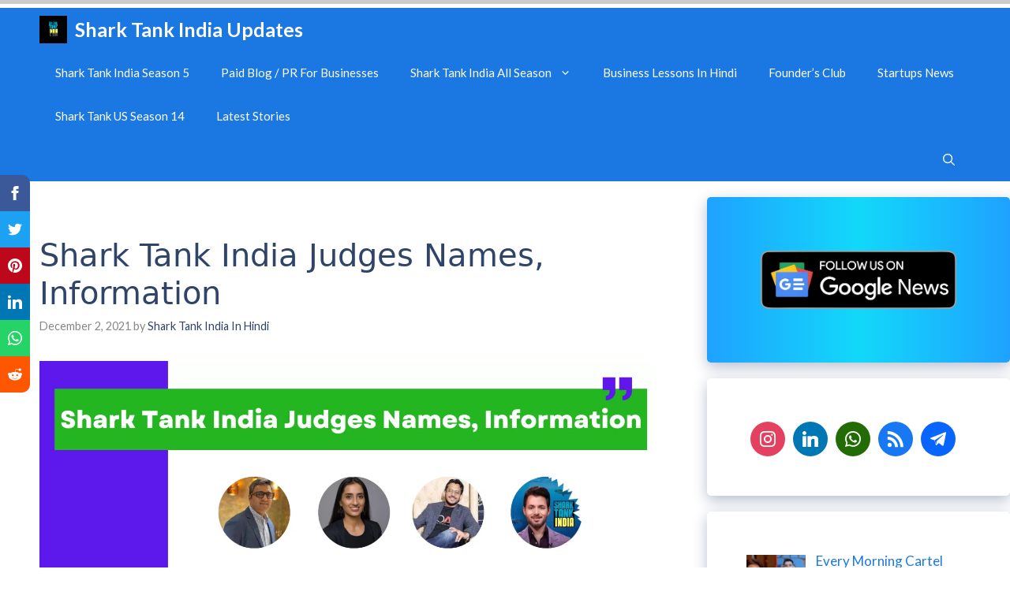

--- FILE ---
content_type: text/html; charset=UTF-8
request_url: https://sharktankindiainhindi.in/shark-tank-india-judges-names/
body_size: 54140
content:
<!DOCTYPE html>
<html lang="en-US" prefix="og: https://ogp.me/ns#">
<head>
	<meta name="p:domain_verify" content="7735c4fa338c9b9f036d77e9101deddf"/>
	
	<meta name='robots' content='index, follow, max-image-preview:large, max-snippet:-1, max-video-preview:-1' />
	<!-- Google tag (gtag.js) -->
<script async src="https://www.googletagmanager.com/gtag/js?id=G-1W56T09N0G"></script>
<script>
  window.dataLayer = window.dataLayer || [];
  function gtag(){dataLayer.push(arguments);}
  gtag('js', new Date());

  gtag('config', 'G-1W56T09N0G');
</script>
	<script async src="https://pagead2.googlesyndication.com/pagead/js/adsbygoogle.js?client=ca-pub-7042453697293425"
     crossorigin="anonymous"></script>
	<meta charset="UTF-8">
	<meta name="viewport" content="width=device-width, initial-scale=1">
<!-- Search Engine Optimization by Rank Math PRO - https://rankmath.com/ -->
<title>Shark Tank India Judges Names, Information - Shark Tank India In Hindi</title>
<meta name="description" content="Shark Tank India Judges Names की सूची बना कर उनके बारे में कुछ प्रोफेशनल जानकारी दी गई हैं। आशा हैं की आपको यह पढ़ कर shark tank india judges के बारे मे थोड़ा"/>
<meta name="robots" content="follow, index, max-snippet:-1, max-video-preview:-1, max-image-preview:large"/>
<link rel="canonical" href="https://sharktankindiainhindi.in/shark-tank-india-judges-names/" />
<meta property="og:locale" content="en_US" />
<meta property="og:type" content="article" />
<meta property="og:title" content="Shark Tank India Judges Names, Information - Shark Tank India In Hindi" />
<meta property="og:description" content="Shark Tank India Judges Names की सूची बना कर उनके बारे में कुछ प्रोफेशनल जानकारी दी गई हैं। आशा हैं की आपको यह पढ़ कर shark tank india judges के बारे मे थोड़ा" />
<meta property="og:url" content="https://sharktankindiainhindi.in/shark-tank-india-judges-names/" />
<meta property="og:site_name" content="Shark Tank India In Hindi" />
<meta property="article:tag" content="Shark Tank India Judges Name" />
<meta property="article:tag" content="Shark Tank Judges Information" />
<meta property="article:tag" content="Shark Tank News In Hindi" />
<meta property="article:section" content="Shark Tank India News" />
<meta property="og:updated_time" content="2022-05-17T18:51:19+05:30" />
<meta property="og:image" content="https://sharktankindiainhindi.in/wp-admin/admin-ajax.php?action=rank_math_overlay_thumb&id=359&type=play&hash=f04ad84e6864c1d43017cce355515b81" />
<meta property="og:image:secure_url" content="https://sharktankindiainhindi.in/wp-admin/admin-ajax.php?action=rank_math_overlay_thumb&id=359&type=play&hash=f04ad84e6864c1d43017cce355515b81" />
<meta property="og:image:width" content="1920" />
<meta property="og:image:height" content="1080" />
<meta property="og:image:alt" content="Shark Tank India Judges Names Information" />
<meta property="og:image:type" content="image/png" />
<meta property="article:published_time" content="2021-12-02T16:44:54+05:30" />
<meta property="article:modified_time" content="2022-05-17T18:51:19+05:30" />
<meta name="twitter:card" content="summary_large_image" />
<meta name="twitter:title" content="Shark Tank India Judges Names, Information - Shark Tank India In Hindi" />
<meta name="twitter:description" content="Shark Tank India Judges Names की सूची बना कर उनके बारे में कुछ प्रोफेशनल जानकारी दी गई हैं। आशा हैं की आपको यह पढ़ कर shark tank india judges के बारे मे थोड़ा" />
<meta name="twitter:image" content="https://sharktankindiainhindi.in/wp-admin/admin-ajax.php?action=rank_math_overlay_thumb&id=359&type=play&hash=f04ad84e6864c1d43017cce355515b81" />
<meta name="twitter:label1" content="Written by" />
<meta name="twitter:data1" content="Shark Tank India In Hindi" />
<meta name="twitter:label2" content="Time to read" />
<meta name="twitter:data2" content="6 minutes" />
<script type="application/ld+json" class="rank-math-schema-pro">{"@context":"https://schema.org","@graph":[{"@type":["NewsMediaOrganization","Organization"],"@id":"https://sharktankindiainhindi.in/#organization","name":"Shark Tank India In Hindi","url":"https://sharktankindiainhindi.in","email":"sharktankindiainhindi@gmail.com","logo":{"@type":"ImageObject","@id":"https://sharktankindiainhindi.in/#logo","url":"https://sharktankindiainhindi.in/wp-content/uploads/2021/11/cropped-in-hindi.png","contentUrl":"https://sharktankindiainhindi.in/wp-content/uploads/2021/11/cropped-in-hindi.png","caption":"Shark Tank India In Hindi","inLanguage":"en-US","width":"500","height":"500"},"description":"Shark Tank India In Hindi is a digital media and content platform focused on covering Shark Tank India, Indian startups, entrepreneurship, and business news in the Hindi language.\n\nThe website publishes informative articles, founder stories, deal analysis, and brand insights for readers across India. Our content is created for online audiences seeking easy-to-understand business information and startup-related updates in Hindi."},{"@type":"WebSite","@id":"https://sharktankindiainhindi.in/#website","url":"https://sharktankindiainhindi.in","name":"Shark Tank India In Hindi","alternateName":"Shark Tank India News In Hindi","publisher":{"@id":"https://sharktankindiainhindi.in/#organization"},"inLanguage":"en-US"},{"@type":"ImageObject","@id":"https://sharktankindiainhindi.in/wp-content/uploads/2021/12/Shark-Tank-India-Judges-Names-Information.png","url":"https://sharktankindiainhindi.in/wp-content/uploads/2021/12/Shark-Tank-India-Judges-Names-Information.png","width":"1920","height":"1080","caption":"Shark Tank India Judges Names Information","inLanguage":"en-US"},{"@type":"WebPage","@id":"https://sharktankindiainhindi.in/shark-tank-india-judges-names/#webpage","url":"https://sharktankindiainhindi.in/shark-tank-india-judges-names/","name":"Shark Tank India Judges Names, Information - Shark Tank India In Hindi","datePublished":"2021-12-02T16:44:54+05:30","dateModified":"2022-05-17T18:51:19+05:30","isPartOf":{"@id":"https://sharktankindiainhindi.in/#website"},"primaryImageOfPage":{"@id":"https://sharktankindiainhindi.in/wp-content/uploads/2021/12/Shark-Tank-India-Judges-Names-Information.png"},"inLanguage":"en-US"},{"@type":"Person","@id":"https://sharktankindiainhindi.in/author/sharktankindiainhindi/","name":"Shark Tank India In Hindi","url":"https://sharktankindiainhindi.in/author/sharktankindiainhindi/","image":{"@type":"ImageObject","@id":"https://secure.gravatar.com/avatar/7f38d27c09f4af63f06fcfadd00b775536acd9864d62b5c2af878b8c90a65351?s=96&amp;d=mm&amp;r=g","url":"https://secure.gravatar.com/avatar/7f38d27c09f4af63f06fcfadd00b775536acd9864d62b5c2af878b8c90a65351?s=96&amp;d=mm&amp;r=g","caption":"Shark Tank India In Hindi","inLanguage":"en-US"},"sameAs":["http://sharktankindiainhindi.in"],"worksFor":{"@id":"https://sharktankindiainhindi.in/#organization"}},{"@type":"NewsArticle","headline":"Shark Tank India Judges Names, Information - Shark Tank India In Hindi","keywords":"Shark Tank India Judges","datePublished":"2021-12-02T16:44:54+05:30","dateModified":"2022-05-17T18:51:19+05:30","articleSection":"Shark Tank India News","author":{"@id":"https://sharktankindiainhindi.in/author/sharktankindiainhindi/","name":"Shark Tank India In Hindi"},"publisher":{"@id":"https://sharktankindiainhindi.in/#organization"},"description":"Shark Tank India Judges Names \u0915\u0940 \u0938\u0942\u091a\u0940 \u092c\u0928\u093e \u0915\u0930 \u0909\u0928\u0915\u0947 \u092c\u093e\u0930\u0947 \u092e\u0947\u0902 \u0915\u0941\u091b \u092a\u094d\u0930\u094b\u092b\u0947\u0936\u0928\u0932 \u091c\u093e\u0928\u0915\u093e\u0930\u0940 \u0926\u0940 \u0917\u0908 \u0939\u0948\u0902\u0964 \u0906\u0936\u093e \u0939\u0948\u0902 \u0915\u0940 \u0906\u092a\u0915\u094b \u092f\u0939 \u092a\u0922\u093c \u0915\u0930 shark tank india judges \u0915\u0947 \u092c\u093e\u0930\u0947 \u092e\u0947 \u0925\u094b\u0921\u093c\u093e","copyrightYear":"2022","copyrightHolder":{"@id":"https://sharktankindiainhindi.in/#organization"},"name":"Shark Tank India Judges Names, Information - Shark Tank India In Hindi","@id":"https://sharktankindiainhindi.in/shark-tank-india-judges-names/#richSnippet","isPartOf":{"@id":"https://sharktankindiainhindi.in/shark-tank-india-judges-names/#webpage"},"image":{"@id":"https://sharktankindiainhindi.in/wp-content/uploads/2021/12/Shark-Tank-India-Judges-Names-Information.png"},"inLanguage":"en-US","mainEntityOfPage":{"@id":"https://sharktankindiainhindi.in/shark-tank-india-judges-names/#webpage"}}]}</script>
<!-- /Rank Math WordPress SEO plugin -->

<link href='https://fonts.gstatic.com' crossorigin rel='preconnect' />
<link href='https://fonts.googleapis.com' crossorigin rel='preconnect' />
<link rel="alternate" type="application/rss+xml" title="Shark Tank India Updates &raquo; Feed" href="https://sharktankindiainhindi.in/feed/" />
<link rel="alternate" type="application/rss+xml" title="Shark Tank India Updates &raquo; Comments Feed" href="https://sharktankindiainhindi.in/comments/feed/" />
<link rel="alternate" title="oEmbed (JSON)" type="application/json+oembed" href="https://sharktankindiainhindi.in/wp-json/oembed/1.0/embed?url=https%3A%2F%2Fsharktankindiainhindi.in%2Fshark-tank-india-judges-names%2F" />
<link rel="alternate" title="oEmbed (XML)" type="text/xml+oembed" href="https://sharktankindiainhindi.in/wp-json/oembed/1.0/embed?url=https%3A%2F%2Fsharktankindiainhindi.in%2Fshark-tank-india-judges-names%2F&#038;format=xml" />
<link rel="alternate" type="application/rss+xml" title="Shark Tank India Updates &raquo; Stories Feed" href="https://sharktankindiainhindi.in/web-stories/feed/"><style id='wp-img-auto-sizes-contain-inline-css'>
img:is([sizes=auto i],[sizes^="auto," i]){contain-intrinsic-size:3000px 1500px}
/*# sourceURL=wp-img-auto-sizes-contain-inline-css */
</style>

<link rel='stylesheet' id='ts-poll-block-css' href='https://sharktankindiainhindi.in/wp-content/plugins/poll-wp/admin/css/block.css?ver=6.9' media='all' />
<style id='wp-emoji-styles-inline-css'>

	img.wp-smiley, img.emoji {
		display: inline !important;
		border: none !important;
		box-shadow: none !important;
		height: 1em !important;
		width: 1em !important;
		margin: 0 0.07em !important;
		vertical-align: -0.1em !important;
		background: none !important;
		padding: 0 !important;
	}
/*# sourceURL=wp-emoji-styles-inline-css */
</style>
<link rel='stylesheet' id='wp-block-library-css' href='https://sharktankindiainhindi.in/wp-includes/css/dist/block-library/style.min.css?ver=6.9' media='all' />
<style id='wp-block-gallery-inline-css'>
.blocks-gallery-grid:not(.has-nested-images),.wp-block-gallery:not(.has-nested-images){display:flex;flex-wrap:wrap;list-style-type:none;margin:0;padding:0}.blocks-gallery-grid:not(.has-nested-images) .blocks-gallery-image,.blocks-gallery-grid:not(.has-nested-images) .blocks-gallery-item,.wp-block-gallery:not(.has-nested-images) .blocks-gallery-image,.wp-block-gallery:not(.has-nested-images) .blocks-gallery-item{display:flex;flex-direction:column;flex-grow:1;justify-content:center;margin:0 1em 1em 0;position:relative;width:calc(50% - 1em)}.blocks-gallery-grid:not(.has-nested-images) .blocks-gallery-image:nth-of-type(2n),.blocks-gallery-grid:not(.has-nested-images) .blocks-gallery-item:nth-of-type(2n),.wp-block-gallery:not(.has-nested-images) .blocks-gallery-image:nth-of-type(2n),.wp-block-gallery:not(.has-nested-images) .blocks-gallery-item:nth-of-type(2n){margin-right:0}.blocks-gallery-grid:not(.has-nested-images) .blocks-gallery-image figure,.blocks-gallery-grid:not(.has-nested-images) .blocks-gallery-item figure,.wp-block-gallery:not(.has-nested-images) .blocks-gallery-image figure,.wp-block-gallery:not(.has-nested-images) .blocks-gallery-item figure{align-items:flex-end;display:flex;height:100%;justify-content:flex-start;margin:0}.blocks-gallery-grid:not(.has-nested-images) .blocks-gallery-image img,.blocks-gallery-grid:not(.has-nested-images) .blocks-gallery-item img,.wp-block-gallery:not(.has-nested-images) .blocks-gallery-image img,.wp-block-gallery:not(.has-nested-images) .blocks-gallery-item img{display:block;height:auto;max-width:100%;width:auto}.blocks-gallery-grid:not(.has-nested-images) .blocks-gallery-image figcaption,.blocks-gallery-grid:not(.has-nested-images) .blocks-gallery-item figcaption,.wp-block-gallery:not(.has-nested-images) .blocks-gallery-image figcaption,.wp-block-gallery:not(.has-nested-images) .blocks-gallery-item figcaption{background:linear-gradient(0deg,#000000b3,#0000004d 70%,#0000);bottom:0;box-sizing:border-box;color:#fff;font-size:.8em;margin:0;max-height:100%;overflow:auto;padding:3em .77em .7em;position:absolute;text-align:center;width:100%;z-index:2}.blocks-gallery-grid:not(.has-nested-images) .blocks-gallery-image figcaption img,.blocks-gallery-grid:not(.has-nested-images) .blocks-gallery-item figcaption img,.wp-block-gallery:not(.has-nested-images) .blocks-gallery-image figcaption img,.wp-block-gallery:not(.has-nested-images) .blocks-gallery-item figcaption img{display:inline}.blocks-gallery-grid:not(.has-nested-images) figcaption,.wp-block-gallery:not(.has-nested-images) figcaption{flex-grow:1}.blocks-gallery-grid:not(.has-nested-images).is-cropped .blocks-gallery-image a,.blocks-gallery-grid:not(.has-nested-images).is-cropped .blocks-gallery-image img,.blocks-gallery-grid:not(.has-nested-images).is-cropped .blocks-gallery-item a,.blocks-gallery-grid:not(.has-nested-images).is-cropped .blocks-gallery-item img,.wp-block-gallery:not(.has-nested-images).is-cropped .blocks-gallery-image a,.wp-block-gallery:not(.has-nested-images).is-cropped .blocks-gallery-image img,.wp-block-gallery:not(.has-nested-images).is-cropped .blocks-gallery-item a,.wp-block-gallery:not(.has-nested-images).is-cropped .blocks-gallery-item img{flex:1;height:100%;object-fit:cover;width:100%}.blocks-gallery-grid:not(.has-nested-images).columns-1 .blocks-gallery-image,.blocks-gallery-grid:not(.has-nested-images).columns-1 .blocks-gallery-item,.wp-block-gallery:not(.has-nested-images).columns-1 .blocks-gallery-image,.wp-block-gallery:not(.has-nested-images).columns-1 .blocks-gallery-item{margin-right:0;width:100%}@media (min-width:600px){.blocks-gallery-grid:not(.has-nested-images).columns-3 .blocks-gallery-image,.blocks-gallery-grid:not(.has-nested-images).columns-3 .blocks-gallery-item,.wp-block-gallery:not(.has-nested-images).columns-3 .blocks-gallery-image,.wp-block-gallery:not(.has-nested-images).columns-3 .blocks-gallery-item{margin-right:1em;width:calc(33.33333% - .66667em)}.blocks-gallery-grid:not(.has-nested-images).columns-4 .blocks-gallery-image,.blocks-gallery-grid:not(.has-nested-images).columns-4 .blocks-gallery-item,.wp-block-gallery:not(.has-nested-images).columns-4 .blocks-gallery-image,.wp-block-gallery:not(.has-nested-images).columns-4 .blocks-gallery-item{margin-right:1em;width:calc(25% - .75em)}.blocks-gallery-grid:not(.has-nested-images).columns-5 .blocks-gallery-image,.blocks-gallery-grid:not(.has-nested-images).columns-5 .blocks-gallery-item,.wp-block-gallery:not(.has-nested-images).columns-5 .blocks-gallery-image,.wp-block-gallery:not(.has-nested-images).columns-5 .blocks-gallery-item{margin-right:1em;width:calc(20% - .8em)}.blocks-gallery-grid:not(.has-nested-images).columns-6 .blocks-gallery-image,.blocks-gallery-grid:not(.has-nested-images).columns-6 .blocks-gallery-item,.wp-block-gallery:not(.has-nested-images).columns-6 .blocks-gallery-image,.wp-block-gallery:not(.has-nested-images).columns-6 .blocks-gallery-item{margin-right:1em;width:calc(16.66667% - .83333em)}.blocks-gallery-grid:not(.has-nested-images).columns-7 .blocks-gallery-image,.blocks-gallery-grid:not(.has-nested-images).columns-7 .blocks-gallery-item,.wp-block-gallery:not(.has-nested-images).columns-7 .blocks-gallery-image,.wp-block-gallery:not(.has-nested-images).columns-7 .blocks-gallery-item{margin-right:1em;width:calc(14.28571% - .85714em)}.blocks-gallery-grid:not(.has-nested-images).columns-8 .blocks-gallery-image,.blocks-gallery-grid:not(.has-nested-images).columns-8 .blocks-gallery-item,.wp-block-gallery:not(.has-nested-images).columns-8 .blocks-gallery-image,.wp-block-gallery:not(.has-nested-images).columns-8 .blocks-gallery-item{margin-right:1em;width:calc(12.5% - .875em)}.blocks-gallery-grid:not(.has-nested-images).columns-1 .blocks-gallery-image:nth-of-type(1n),.blocks-gallery-grid:not(.has-nested-images).columns-1 .blocks-gallery-item:nth-of-type(1n),.blocks-gallery-grid:not(.has-nested-images).columns-2 .blocks-gallery-image:nth-of-type(2n),.blocks-gallery-grid:not(.has-nested-images).columns-2 .blocks-gallery-item:nth-of-type(2n),.blocks-gallery-grid:not(.has-nested-images).columns-3 .blocks-gallery-image:nth-of-type(3n),.blocks-gallery-grid:not(.has-nested-images).columns-3 .blocks-gallery-item:nth-of-type(3n),.blocks-gallery-grid:not(.has-nested-images).columns-4 .blocks-gallery-image:nth-of-type(4n),.blocks-gallery-grid:not(.has-nested-images).columns-4 .blocks-gallery-item:nth-of-type(4n),.blocks-gallery-grid:not(.has-nested-images).columns-5 .blocks-gallery-image:nth-of-type(5n),.blocks-gallery-grid:not(.has-nested-images).columns-5 .blocks-gallery-item:nth-of-type(5n),.blocks-gallery-grid:not(.has-nested-images).columns-6 .blocks-gallery-image:nth-of-type(6n),.blocks-gallery-grid:not(.has-nested-images).columns-6 .blocks-gallery-item:nth-of-type(6n),.blocks-gallery-grid:not(.has-nested-images).columns-7 .blocks-gallery-image:nth-of-type(7n),.blocks-gallery-grid:not(.has-nested-images).columns-7 .blocks-gallery-item:nth-of-type(7n),.blocks-gallery-grid:not(.has-nested-images).columns-8 .blocks-gallery-image:nth-of-type(8n),.blocks-gallery-grid:not(.has-nested-images).columns-8 .blocks-gallery-item:nth-of-type(8n),.wp-block-gallery:not(.has-nested-images).columns-1 .blocks-gallery-image:nth-of-type(1n),.wp-block-gallery:not(.has-nested-images).columns-1 .blocks-gallery-item:nth-of-type(1n),.wp-block-gallery:not(.has-nested-images).columns-2 .blocks-gallery-image:nth-of-type(2n),.wp-block-gallery:not(.has-nested-images).columns-2 .blocks-gallery-item:nth-of-type(2n),.wp-block-gallery:not(.has-nested-images).columns-3 .blocks-gallery-image:nth-of-type(3n),.wp-block-gallery:not(.has-nested-images).columns-3 .blocks-gallery-item:nth-of-type(3n),.wp-block-gallery:not(.has-nested-images).columns-4 .blocks-gallery-image:nth-of-type(4n),.wp-block-gallery:not(.has-nested-images).columns-4 .blocks-gallery-item:nth-of-type(4n),.wp-block-gallery:not(.has-nested-images).columns-5 .blocks-gallery-image:nth-of-type(5n),.wp-block-gallery:not(.has-nested-images).columns-5 .blocks-gallery-item:nth-of-type(5n),.wp-block-gallery:not(.has-nested-images).columns-6 .blocks-gallery-image:nth-of-type(6n),.wp-block-gallery:not(.has-nested-images).columns-6 .blocks-gallery-item:nth-of-type(6n),.wp-block-gallery:not(.has-nested-images).columns-7 .blocks-gallery-image:nth-of-type(7n),.wp-block-gallery:not(.has-nested-images).columns-7 .blocks-gallery-item:nth-of-type(7n),.wp-block-gallery:not(.has-nested-images).columns-8 .blocks-gallery-image:nth-of-type(8n),.wp-block-gallery:not(.has-nested-images).columns-8 .blocks-gallery-item:nth-of-type(8n){margin-right:0}}.blocks-gallery-grid:not(.has-nested-images) .blocks-gallery-image:last-child,.blocks-gallery-grid:not(.has-nested-images) .blocks-gallery-item:last-child,.wp-block-gallery:not(.has-nested-images) .blocks-gallery-image:last-child,.wp-block-gallery:not(.has-nested-images) .blocks-gallery-item:last-child{margin-right:0}.blocks-gallery-grid:not(.has-nested-images).alignleft,.blocks-gallery-grid:not(.has-nested-images).alignright,.wp-block-gallery:not(.has-nested-images).alignleft,.wp-block-gallery:not(.has-nested-images).alignright{max-width:420px;width:100%}.blocks-gallery-grid:not(.has-nested-images).aligncenter .blocks-gallery-item figure,.wp-block-gallery:not(.has-nested-images).aligncenter .blocks-gallery-item figure{justify-content:center}.wp-block-gallery:not(.is-cropped) .blocks-gallery-item{align-self:flex-start}figure.wp-block-gallery.has-nested-images{align-items:normal}.wp-block-gallery.has-nested-images figure.wp-block-image:not(#individual-image){margin:0;width:calc(50% - var(--wp--style--unstable-gallery-gap, 16px)/2)}.wp-block-gallery.has-nested-images figure.wp-block-image{box-sizing:border-box;display:flex;flex-direction:column;flex-grow:1;justify-content:center;max-width:100%;position:relative}.wp-block-gallery.has-nested-images figure.wp-block-image>a,.wp-block-gallery.has-nested-images figure.wp-block-image>div{flex-direction:column;flex-grow:1;margin:0}.wp-block-gallery.has-nested-images figure.wp-block-image img{display:block;height:auto;max-width:100%!important;width:auto}.wp-block-gallery.has-nested-images figure.wp-block-image figcaption,.wp-block-gallery.has-nested-images figure.wp-block-image:has(figcaption):before{bottom:0;left:0;max-height:100%;position:absolute;right:0}.wp-block-gallery.has-nested-images figure.wp-block-image:has(figcaption):before{backdrop-filter:blur(3px);content:"";height:100%;-webkit-mask-image:linear-gradient(0deg,#000 20%,#0000);mask-image:linear-gradient(0deg,#000 20%,#0000);max-height:40%;pointer-events:none}.wp-block-gallery.has-nested-images figure.wp-block-image figcaption{box-sizing:border-box;color:#fff;font-size:13px;margin:0;overflow:auto;padding:1em;text-align:center;text-shadow:0 0 1.5px #000}.wp-block-gallery.has-nested-images figure.wp-block-image figcaption::-webkit-scrollbar{height:12px;width:12px}.wp-block-gallery.has-nested-images figure.wp-block-image figcaption::-webkit-scrollbar-track{background-color:initial}.wp-block-gallery.has-nested-images figure.wp-block-image figcaption::-webkit-scrollbar-thumb{background-clip:padding-box;background-color:initial;border:3px solid #0000;border-radius:8px}.wp-block-gallery.has-nested-images figure.wp-block-image figcaption:focus-within::-webkit-scrollbar-thumb,.wp-block-gallery.has-nested-images figure.wp-block-image figcaption:focus::-webkit-scrollbar-thumb,.wp-block-gallery.has-nested-images figure.wp-block-image figcaption:hover::-webkit-scrollbar-thumb{background-color:#fffc}.wp-block-gallery.has-nested-images figure.wp-block-image figcaption{scrollbar-color:#0000 #0000;scrollbar-gutter:stable both-edges;scrollbar-width:thin}.wp-block-gallery.has-nested-images figure.wp-block-image figcaption:focus,.wp-block-gallery.has-nested-images figure.wp-block-image figcaption:focus-within,.wp-block-gallery.has-nested-images figure.wp-block-image figcaption:hover{scrollbar-color:#fffc #0000}.wp-block-gallery.has-nested-images figure.wp-block-image figcaption{will-change:transform}@media (hover:none){.wp-block-gallery.has-nested-images figure.wp-block-image figcaption{scrollbar-color:#fffc #0000}}.wp-block-gallery.has-nested-images figure.wp-block-image figcaption{background:linear-gradient(0deg,#0006,#0000)}.wp-block-gallery.has-nested-images figure.wp-block-image figcaption img{display:inline}.wp-block-gallery.has-nested-images figure.wp-block-image figcaption a{color:inherit}.wp-block-gallery.has-nested-images figure.wp-block-image.has-custom-border img{box-sizing:border-box}.wp-block-gallery.has-nested-images figure.wp-block-image.has-custom-border>a,.wp-block-gallery.has-nested-images figure.wp-block-image.has-custom-border>div,.wp-block-gallery.has-nested-images figure.wp-block-image.is-style-rounded>a,.wp-block-gallery.has-nested-images figure.wp-block-image.is-style-rounded>div{flex:1 1 auto}.wp-block-gallery.has-nested-images figure.wp-block-image.has-custom-border figcaption,.wp-block-gallery.has-nested-images figure.wp-block-image.is-style-rounded figcaption{background:none;color:inherit;flex:initial;margin:0;padding:10px 10px 9px;position:relative;text-shadow:none}.wp-block-gallery.has-nested-images figure.wp-block-image.has-custom-border:before,.wp-block-gallery.has-nested-images figure.wp-block-image.is-style-rounded:before{content:none}.wp-block-gallery.has-nested-images figcaption{flex-basis:100%;flex-grow:1;text-align:center}.wp-block-gallery.has-nested-images:not(.is-cropped) figure.wp-block-image:not(#individual-image){margin-bottom:auto;margin-top:0}.wp-block-gallery.has-nested-images.is-cropped figure.wp-block-image:not(#individual-image){align-self:inherit}.wp-block-gallery.has-nested-images.is-cropped figure.wp-block-image:not(#individual-image)>a,.wp-block-gallery.has-nested-images.is-cropped figure.wp-block-image:not(#individual-image)>div:not(.components-drop-zone){display:flex}.wp-block-gallery.has-nested-images.is-cropped figure.wp-block-image:not(#individual-image) a,.wp-block-gallery.has-nested-images.is-cropped figure.wp-block-image:not(#individual-image) img{flex:1 0 0%;height:100%;object-fit:cover;width:100%}.wp-block-gallery.has-nested-images.columns-1 figure.wp-block-image:not(#individual-image){width:100%}@media (min-width:600px){.wp-block-gallery.has-nested-images.columns-3 figure.wp-block-image:not(#individual-image){width:calc(33.33333% - var(--wp--style--unstable-gallery-gap, 16px)*.66667)}.wp-block-gallery.has-nested-images.columns-4 figure.wp-block-image:not(#individual-image){width:calc(25% - var(--wp--style--unstable-gallery-gap, 16px)*.75)}.wp-block-gallery.has-nested-images.columns-5 figure.wp-block-image:not(#individual-image){width:calc(20% - var(--wp--style--unstable-gallery-gap, 16px)*.8)}.wp-block-gallery.has-nested-images.columns-6 figure.wp-block-image:not(#individual-image){width:calc(16.66667% - var(--wp--style--unstable-gallery-gap, 16px)*.83333)}.wp-block-gallery.has-nested-images.columns-7 figure.wp-block-image:not(#individual-image){width:calc(14.28571% - var(--wp--style--unstable-gallery-gap, 16px)*.85714)}.wp-block-gallery.has-nested-images.columns-8 figure.wp-block-image:not(#individual-image){width:calc(12.5% - var(--wp--style--unstable-gallery-gap, 16px)*.875)}.wp-block-gallery.has-nested-images.columns-default figure.wp-block-image:not(#individual-image){width:calc(33.33% - var(--wp--style--unstable-gallery-gap, 16px)*.66667)}.wp-block-gallery.has-nested-images.columns-default figure.wp-block-image:not(#individual-image):first-child:nth-last-child(2),.wp-block-gallery.has-nested-images.columns-default figure.wp-block-image:not(#individual-image):first-child:nth-last-child(2)~figure.wp-block-image:not(#individual-image){width:calc(50% - var(--wp--style--unstable-gallery-gap, 16px)*.5)}.wp-block-gallery.has-nested-images.columns-default figure.wp-block-image:not(#individual-image):first-child:last-child{width:100%}}.wp-block-gallery.has-nested-images.alignleft,.wp-block-gallery.has-nested-images.alignright{max-width:420px;width:100%}.wp-block-gallery.has-nested-images.aligncenter{justify-content:center}
/*# sourceURL=https://sharktankindiainhindi.in/wp-includes/blocks/gallery/style.min.css */
</style>
<style id='wp-block-heading-inline-css'>
h1:where(.wp-block-heading).has-background,h2:where(.wp-block-heading).has-background,h3:where(.wp-block-heading).has-background,h4:where(.wp-block-heading).has-background,h5:where(.wp-block-heading).has-background,h6:where(.wp-block-heading).has-background{padding:1.25em 2.375em}h1.has-text-align-left[style*=writing-mode]:where([style*=vertical-lr]),h1.has-text-align-right[style*=writing-mode]:where([style*=vertical-rl]),h2.has-text-align-left[style*=writing-mode]:where([style*=vertical-lr]),h2.has-text-align-right[style*=writing-mode]:where([style*=vertical-rl]),h3.has-text-align-left[style*=writing-mode]:where([style*=vertical-lr]),h3.has-text-align-right[style*=writing-mode]:where([style*=vertical-rl]),h4.has-text-align-left[style*=writing-mode]:where([style*=vertical-lr]),h4.has-text-align-right[style*=writing-mode]:where([style*=vertical-rl]),h5.has-text-align-left[style*=writing-mode]:where([style*=vertical-lr]),h5.has-text-align-right[style*=writing-mode]:where([style*=vertical-rl]),h6.has-text-align-left[style*=writing-mode]:where([style*=vertical-lr]),h6.has-text-align-right[style*=writing-mode]:where([style*=vertical-rl]){rotate:180deg}
/*# sourceURL=https://sharktankindiainhindi.in/wp-includes/blocks/heading/style.min.css */
</style>
<style id='wp-block-image-inline-css'>
.wp-block-image>a,.wp-block-image>figure>a{display:inline-block}.wp-block-image img{box-sizing:border-box;height:auto;max-width:100%;vertical-align:bottom}@media not (prefers-reduced-motion){.wp-block-image img.hide{visibility:hidden}.wp-block-image img.show{animation:show-content-image .4s}}.wp-block-image[style*=border-radius] img,.wp-block-image[style*=border-radius]>a{border-radius:inherit}.wp-block-image.has-custom-border img{box-sizing:border-box}.wp-block-image.aligncenter{text-align:center}.wp-block-image.alignfull>a,.wp-block-image.alignwide>a{width:100%}.wp-block-image.alignfull img,.wp-block-image.alignwide img{height:auto;width:100%}.wp-block-image .aligncenter,.wp-block-image .alignleft,.wp-block-image .alignright,.wp-block-image.aligncenter,.wp-block-image.alignleft,.wp-block-image.alignright{display:table}.wp-block-image .aligncenter>figcaption,.wp-block-image .alignleft>figcaption,.wp-block-image .alignright>figcaption,.wp-block-image.aligncenter>figcaption,.wp-block-image.alignleft>figcaption,.wp-block-image.alignright>figcaption{caption-side:bottom;display:table-caption}.wp-block-image .alignleft{float:left;margin:.5em 1em .5em 0}.wp-block-image .alignright{float:right;margin:.5em 0 .5em 1em}.wp-block-image .aligncenter{margin-left:auto;margin-right:auto}.wp-block-image :where(figcaption){margin-bottom:1em;margin-top:.5em}.wp-block-image.is-style-circle-mask img{border-radius:9999px}@supports ((-webkit-mask-image:none) or (mask-image:none)) or (-webkit-mask-image:none){.wp-block-image.is-style-circle-mask img{border-radius:0;-webkit-mask-image:url('data:image/svg+xml;utf8,<svg viewBox="0 0 100 100" xmlns="http://www.w3.org/2000/svg"><circle cx="50" cy="50" r="50"/></svg>');mask-image:url('data:image/svg+xml;utf8,<svg viewBox="0 0 100 100" xmlns="http://www.w3.org/2000/svg"><circle cx="50" cy="50" r="50"/></svg>');mask-mode:alpha;-webkit-mask-position:center;mask-position:center;-webkit-mask-repeat:no-repeat;mask-repeat:no-repeat;-webkit-mask-size:contain;mask-size:contain}}:root :where(.wp-block-image.is-style-rounded img,.wp-block-image .is-style-rounded img){border-radius:9999px}.wp-block-image figure{margin:0}.wp-lightbox-container{display:flex;flex-direction:column;position:relative}.wp-lightbox-container img{cursor:zoom-in}.wp-lightbox-container img:hover+button{opacity:1}.wp-lightbox-container button{align-items:center;backdrop-filter:blur(16px) saturate(180%);background-color:#5a5a5a40;border:none;border-radius:4px;cursor:zoom-in;display:flex;height:20px;justify-content:center;opacity:0;padding:0;position:absolute;right:16px;text-align:center;top:16px;width:20px;z-index:100}@media not (prefers-reduced-motion){.wp-lightbox-container button{transition:opacity .2s ease}}.wp-lightbox-container button:focus-visible{outline:3px auto #5a5a5a40;outline:3px auto -webkit-focus-ring-color;outline-offset:3px}.wp-lightbox-container button:hover{cursor:pointer;opacity:1}.wp-lightbox-container button:focus{opacity:1}.wp-lightbox-container button:focus,.wp-lightbox-container button:hover,.wp-lightbox-container button:not(:hover):not(:active):not(.has-background){background-color:#5a5a5a40;border:none}.wp-lightbox-overlay{box-sizing:border-box;cursor:zoom-out;height:100vh;left:0;overflow:hidden;position:fixed;top:0;visibility:hidden;width:100%;z-index:100000}.wp-lightbox-overlay .close-button{align-items:center;cursor:pointer;display:flex;justify-content:center;min-height:40px;min-width:40px;padding:0;position:absolute;right:calc(env(safe-area-inset-right) + 16px);top:calc(env(safe-area-inset-top) + 16px);z-index:5000000}.wp-lightbox-overlay .close-button:focus,.wp-lightbox-overlay .close-button:hover,.wp-lightbox-overlay .close-button:not(:hover):not(:active):not(.has-background){background:none;border:none}.wp-lightbox-overlay .lightbox-image-container{height:var(--wp--lightbox-container-height);left:50%;overflow:hidden;position:absolute;top:50%;transform:translate(-50%,-50%);transform-origin:top left;width:var(--wp--lightbox-container-width);z-index:9999999999}.wp-lightbox-overlay .wp-block-image{align-items:center;box-sizing:border-box;display:flex;height:100%;justify-content:center;margin:0;position:relative;transform-origin:0 0;width:100%;z-index:3000000}.wp-lightbox-overlay .wp-block-image img{height:var(--wp--lightbox-image-height);min-height:var(--wp--lightbox-image-height);min-width:var(--wp--lightbox-image-width);width:var(--wp--lightbox-image-width)}.wp-lightbox-overlay .wp-block-image figcaption{display:none}.wp-lightbox-overlay button{background:none;border:none}.wp-lightbox-overlay .scrim{background-color:#fff;height:100%;opacity:.9;position:absolute;width:100%;z-index:2000000}.wp-lightbox-overlay.active{visibility:visible}@media not (prefers-reduced-motion){.wp-lightbox-overlay.active{animation:turn-on-visibility .25s both}.wp-lightbox-overlay.active img{animation:turn-on-visibility .35s both}.wp-lightbox-overlay.show-closing-animation:not(.active){animation:turn-off-visibility .35s both}.wp-lightbox-overlay.show-closing-animation:not(.active) img{animation:turn-off-visibility .25s both}.wp-lightbox-overlay.zoom.active{animation:none;opacity:1;visibility:visible}.wp-lightbox-overlay.zoom.active .lightbox-image-container{animation:lightbox-zoom-in .4s}.wp-lightbox-overlay.zoom.active .lightbox-image-container img{animation:none}.wp-lightbox-overlay.zoom.active .scrim{animation:turn-on-visibility .4s forwards}.wp-lightbox-overlay.zoom.show-closing-animation:not(.active){animation:none}.wp-lightbox-overlay.zoom.show-closing-animation:not(.active) .lightbox-image-container{animation:lightbox-zoom-out .4s}.wp-lightbox-overlay.zoom.show-closing-animation:not(.active) .lightbox-image-container img{animation:none}.wp-lightbox-overlay.zoom.show-closing-animation:not(.active) .scrim{animation:turn-off-visibility .4s forwards}}@keyframes show-content-image{0%{visibility:hidden}99%{visibility:hidden}to{visibility:visible}}@keyframes turn-on-visibility{0%{opacity:0}to{opacity:1}}@keyframes turn-off-visibility{0%{opacity:1;visibility:visible}99%{opacity:0;visibility:visible}to{opacity:0;visibility:hidden}}@keyframes lightbox-zoom-in{0%{transform:translate(calc((-100vw + var(--wp--lightbox-scrollbar-width))/2 + var(--wp--lightbox-initial-left-position)),calc(-50vh + var(--wp--lightbox-initial-top-position))) scale(var(--wp--lightbox-scale))}to{transform:translate(-50%,-50%) scale(1)}}@keyframes lightbox-zoom-out{0%{transform:translate(-50%,-50%) scale(1);visibility:visible}99%{visibility:visible}to{transform:translate(calc((-100vw + var(--wp--lightbox-scrollbar-width))/2 + var(--wp--lightbox-initial-left-position)),calc(-50vh + var(--wp--lightbox-initial-top-position))) scale(var(--wp--lightbox-scale));visibility:hidden}}
/*# sourceURL=https://sharktankindiainhindi.in/wp-includes/blocks/image/style.min.css */
</style>
<style id='wp-block-list-inline-css'>
ol,ul{box-sizing:border-box}:root :where(.wp-block-list.has-background){padding:1.25em 2.375em}
/*# sourceURL=https://sharktankindiainhindi.in/wp-includes/blocks/list/style.min.css */
</style>
<style id='wp-block-paragraph-inline-css'>
.is-small-text{font-size:.875em}.is-regular-text{font-size:1em}.is-large-text{font-size:2.25em}.is-larger-text{font-size:3em}.has-drop-cap:not(:focus):first-letter{float:left;font-size:8.4em;font-style:normal;font-weight:100;line-height:.68;margin:.05em .1em 0 0;text-transform:uppercase}body.rtl .has-drop-cap:not(:focus):first-letter{float:none;margin-left:.1em}p.has-drop-cap.has-background{overflow:hidden}:root :where(p.has-background){padding:1.25em 2.375em}:where(p.has-text-color:not(.has-link-color)) a{color:inherit}p.has-text-align-left[style*="writing-mode:vertical-lr"],p.has-text-align-right[style*="writing-mode:vertical-rl"]{rotate:180deg}
/*# sourceURL=https://sharktankindiainhindi.in/wp-includes/blocks/paragraph/style.min.css */
</style>
<style id='wp-block-table-inline-css'>
.wp-block-table{overflow-x:auto}.wp-block-table table{border-collapse:collapse;width:100%}.wp-block-table thead{border-bottom:3px solid}.wp-block-table tfoot{border-top:3px solid}.wp-block-table td,.wp-block-table th{border:1px solid;padding:.5em}.wp-block-table .has-fixed-layout{table-layout:fixed;width:100%}.wp-block-table .has-fixed-layout td,.wp-block-table .has-fixed-layout th{word-break:break-word}.wp-block-table.aligncenter,.wp-block-table.alignleft,.wp-block-table.alignright{display:table;width:auto}.wp-block-table.aligncenter td,.wp-block-table.aligncenter th,.wp-block-table.alignleft td,.wp-block-table.alignleft th,.wp-block-table.alignright td,.wp-block-table.alignright th{word-break:break-word}.wp-block-table .has-subtle-light-gray-background-color{background-color:#f3f4f5}.wp-block-table .has-subtle-pale-green-background-color{background-color:#e9fbe5}.wp-block-table .has-subtle-pale-blue-background-color{background-color:#e7f5fe}.wp-block-table .has-subtle-pale-pink-background-color{background-color:#fcf0ef}.wp-block-table.is-style-stripes{background-color:initial;border-collapse:inherit;border-spacing:0}.wp-block-table.is-style-stripes tbody tr:nth-child(odd){background-color:#f0f0f0}.wp-block-table.is-style-stripes.has-subtle-light-gray-background-color tbody tr:nth-child(odd){background-color:#f3f4f5}.wp-block-table.is-style-stripes.has-subtle-pale-green-background-color tbody tr:nth-child(odd){background-color:#e9fbe5}.wp-block-table.is-style-stripes.has-subtle-pale-blue-background-color tbody tr:nth-child(odd){background-color:#e7f5fe}.wp-block-table.is-style-stripes.has-subtle-pale-pink-background-color tbody tr:nth-child(odd){background-color:#fcf0ef}.wp-block-table.is-style-stripes td,.wp-block-table.is-style-stripes th{border-color:#0000}.wp-block-table.is-style-stripes{border-bottom:1px solid #f0f0f0}.wp-block-table .has-border-color td,.wp-block-table .has-border-color th,.wp-block-table .has-border-color tr,.wp-block-table .has-border-color>*{border-color:inherit}.wp-block-table table[style*=border-top-color] tr:first-child,.wp-block-table table[style*=border-top-color] tr:first-child td,.wp-block-table table[style*=border-top-color] tr:first-child th,.wp-block-table table[style*=border-top-color]>*,.wp-block-table table[style*=border-top-color]>* td,.wp-block-table table[style*=border-top-color]>* th{border-top-color:inherit}.wp-block-table table[style*=border-top-color] tr:not(:first-child){border-top-color:initial}.wp-block-table table[style*=border-right-color] td:last-child,.wp-block-table table[style*=border-right-color] th,.wp-block-table table[style*=border-right-color] tr,.wp-block-table table[style*=border-right-color]>*{border-right-color:inherit}.wp-block-table table[style*=border-bottom-color] tr:last-child,.wp-block-table table[style*=border-bottom-color] tr:last-child td,.wp-block-table table[style*=border-bottom-color] tr:last-child th,.wp-block-table table[style*=border-bottom-color]>*,.wp-block-table table[style*=border-bottom-color]>* td,.wp-block-table table[style*=border-bottom-color]>* th{border-bottom-color:inherit}.wp-block-table table[style*=border-bottom-color] tr:not(:last-child){border-bottom-color:initial}.wp-block-table table[style*=border-left-color] td:first-child,.wp-block-table table[style*=border-left-color] th,.wp-block-table table[style*=border-left-color] tr,.wp-block-table table[style*=border-left-color]>*{border-left-color:inherit}.wp-block-table table[style*=border-style] td,.wp-block-table table[style*=border-style] th,.wp-block-table table[style*=border-style] tr,.wp-block-table table[style*=border-style]>*{border-style:inherit}.wp-block-table table[style*=border-width] td,.wp-block-table table[style*=border-width] th,.wp-block-table table[style*=border-width] tr,.wp-block-table table[style*=border-width]>*{border-style:inherit;border-width:inherit}
/*# sourceURL=https://sharktankindiainhindi.in/wp-includes/blocks/table/style.min.css */
</style>
<link rel='stylesheet' id='wpzoom-social-icons-block-style-css' href='https://sharktankindiainhindi.in/wp-content/plugins/social-icons-widget-by-wpzoom/block/dist/style-wpzoom-social-icons.css?ver=4.5.4' media='all' />
<style id='global-styles-inline-css'>
:root{--wp--preset--aspect-ratio--square: 1;--wp--preset--aspect-ratio--4-3: 4/3;--wp--preset--aspect-ratio--3-4: 3/4;--wp--preset--aspect-ratio--3-2: 3/2;--wp--preset--aspect-ratio--2-3: 2/3;--wp--preset--aspect-ratio--16-9: 16/9;--wp--preset--aspect-ratio--9-16: 9/16;--wp--preset--color--black: #000000;--wp--preset--color--cyan-bluish-gray: #abb8c3;--wp--preset--color--white: #ffffff;--wp--preset--color--pale-pink: #f78da7;--wp--preset--color--vivid-red: #cf2e2e;--wp--preset--color--luminous-vivid-orange: #ff6900;--wp--preset--color--luminous-vivid-amber: #fcb900;--wp--preset--color--light-green-cyan: #7bdcb5;--wp--preset--color--vivid-green-cyan: #00d084;--wp--preset--color--pale-cyan-blue: #8ed1fc;--wp--preset--color--vivid-cyan-blue: #0693e3;--wp--preset--color--vivid-purple: #9b51e0;--wp--preset--color--contrast: var(--contrast);--wp--preset--color--contrast-2: var(--contrast-2);--wp--preset--color--contrast-3: var(--contrast-3);--wp--preset--color--base: var(--base);--wp--preset--color--base-2: var(--base-2);--wp--preset--color--base-3: var(--base-3);--wp--preset--color--accent: var(--accent);--wp--preset--color--accent-2: var(--accent-2);--wp--preset--color--accent-hover: var(--accent-hover);--wp--preset--gradient--vivid-cyan-blue-to-vivid-purple: linear-gradient(135deg,rgb(6,147,227) 0%,rgb(155,81,224) 100%);--wp--preset--gradient--light-green-cyan-to-vivid-green-cyan: linear-gradient(135deg,rgb(122,220,180) 0%,rgb(0,208,130) 100%);--wp--preset--gradient--luminous-vivid-amber-to-luminous-vivid-orange: linear-gradient(135deg,rgb(252,185,0) 0%,rgb(255,105,0) 100%);--wp--preset--gradient--luminous-vivid-orange-to-vivid-red: linear-gradient(135deg,rgb(255,105,0) 0%,rgb(207,46,46) 100%);--wp--preset--gradient--very-light-gray-to-cyan-bluish-gray: linear-gradient(135deg,rgb(238,238,238) 0%,rgb(169,184,195) 100%);--wp--preset--gradient--cool-to-warm-spectrum: linear-gradient(135deg,rgb(74,234,220) 0%,rgb(151,120,209) 20%,rgb(207,42,186) 40%,rgb(238,44,130) 60%,rgb(251,105,98) 80%,rgb(254,248,76) 100%);--wp--preset--gradient--blush-light-purple: linear-gradient(135deg,rgb(255,206,236) 0%,rgb(152,150,240) 100%);--wp--preset--gradient--blush-bordeaux: linear-gradient(135deg,rgb(254,205,165) 0%,rgb(254,45,45) 50%,rgb(107,0,62) 100%);--wp--preset--gradient--luminous-dusk: linear-gradient(135deg,rgb(255,203,112) 0%,rgb(199,81,192) 50%,rgb(65,88,208) 100%);--wp--preset--gradient--pale-ocean: linear-gradient(135deg,rgb(255,245,203) 0%,rgb(182,227,212) 50%,rgb(51,167,181) 100%);--wp--preset--gradient--electric-grass: linear-gradient(135deg,rgb(202,248,128) 0%,rgb(113,206,126) 100%);--wp--preset--gradient--midnight: linear-gradient(135deg,rgb(2,3,129) 0%,rgb(40,116,252) 100%);--wp--preset--font-size--small: 13px;--wp--preset--font-size--medium: 20px;--wp--preset--font-size--large: 36px;--wp--preset--font-size--x-large: 42px;--wp--preset--spacing--20: 0.44rem;--wp--preset--spacing--30: 0.67rem;--wp--preset--spacing--40: 1rem;--wp--preset--spacing--50: 1.5rem;--wp--preset--spacing--60: 2.25rem;--wp--preset--spacing--70: 3.38rem;--wp--preset--spacing--80: 5.06rem;--wp--preset--shadow--natural: 6px 6px 9px rgba(0, 0, 0, 0.2);--wp--preset--shadow--deep: 12px 12px 50px rgba(0, 0, 0, 0.4);--wp--preset--shadow--sharp: 6px 6px 0px rgba(0, 0, 0, 0.2);--wp--preset--shadow--outlined: 6px 6px 0px -3px rgb(255, 255, 255), 6px 6px rgb(0, 0, 0);--wp--preset--shadow--crisp: 6px 6px 0px rgb(0, 0, 0);}:where(.is-layout-flex){gap: 0.5em;}:where(.is-layout-grid){gap: 0.5em;}body .is-layout-flex{display: flex;}.is-layout-flex{flex-wrap: wrap;align-items: center;}.is-layout-flex > :is(*, div){margin: 0;}body .is-layout-grid{display: grid;}.is-layout-grid > :is(*, div){margin: 0;}:where(.wp-block-columns.is-layout-flex){gap: 2em;}:where(.wp-block-columns.is-layout-grid){gap: 2em;}:where(.wp-block-post-template.is-layout-flex){gap: 1.25em;}:where(.wp-block-post-template.is-layout-grid){gap: 1.25em;}.has-black-color{color: var(--wp--preset--color--black) !important;}.has-cyan-bluish-gray-color{color: var(--wp--preset--color--cyan-bluish-gray) !important;}.has-white-color{color: var(--wp--preset--color--white) !important;}.has-pale-pink-color{color: var(--wp--preset--color--pale-pink) !important;}.has-vivid-red-color{color: var(--wp--preset--color--vivid-red) !important;}.has-luminous-vivid-orange-color{color: var(--wp--preset--color--luminous-vivid-orange) !important;}.has-luminous-vivid-amber-color{color: var(--wp--preset--color--luminous-vivid-amber) !important;}.has-light-green-cyan-color{color: var(--wp--preset--color--light-green-cyan) !important;}.has-vivid-green-cyan-color{color: var(--wp--preset--color--vivid-green-cyan) !important;}.has-pale-cyan-blue-color{color: var(--wp--preset--color--pale-cyan-blue) !important;}.has-vivid-cyan-blue-color{color: var(--wp--preset--color--vivid-cyan-blue) !important;}.has-vivid-purple-color{color: var(--wp--preset--color--vivid-purple) !important;}.has-black-background-color{background-color: var(--wp--preset--color--black) !important;}.has-cyan-bluish-gray-background-color{background-color: var(--wp--preset--color--cyan-bluish-gray) !important;}.has-white-background-color{background-color: var(--wp--preset--color--white) !important;}.has-pale-pink-background-color{background-color: var(--wp--preset--color--pale-pink) !important;}.has-vivid-red-background-color{background-color: var(--wp--preset--color--vivid-red) !important;}.has-luminous-vivid-orange-background-color{background-color: var(--wp--preset--color--luminous-vivid-orange) !important;}.has-luminous-vivid-amber-background-color{background-color: var(--wp--preset--color--luminous-vivid-amber) !important;}.has-light-green-cyan-background-color{background-color: var(--wp--preset--color--light-green-cyan) !important;}.has-vivid-green-cyan-background-color{background-color: var(--wp--preset--color--vivid-green-cyan) !important;}.has-pale-cyan-blue-background-color{background-color: var(--wp--preset--color--pale-cyan-blue) !important;}.has-vivid-cyan-blue-background-color{background-color: var(--wp--preset--color--vivid-cyan-blue) !important;}.has-vivid-purple-background-color{background-color: var(--wp--preset--color--vivid-purple) !important;}.has-black-border-color{border-color: var(--wp--preset--color--black) !important;}.has-cyan-bluish-gray-border-color{border-color: var(--wp--preset--color--cyan-bluish-gray) !important;}.has-white-border-color{border-color: var(--wp--preset--color--white) !important;}.has-pale-pink-border-color{border-color: var(--wp--preset--color--pale-pink) !important;}.has-vivid-red-border-color{border-color: var(--wp--preset--color--vivid-red) !important;}.has-luminous-vivid-orange-border-color{border-color: var(--wp--preset--color--luminous-vivid-orange) !important;}.has-luminous-vivid-amber-border-color{border-color: var(--wp--preset--color--luminous-vivid-amber) !important;}.has-light-green-cyan-border-color{border-color: var(--wp--preset--color--light-green-cyan) !important;}.has-vivid-green-cyan-border-color{border-color: var(--wp--preset--color--vivid-green-cyan) !important;}.has-pale-cyan-blue-border-color{border-color: var(--wp--preset--color--pale-cyan-blue) !important;}.has-vivid-cyan-blue-border-color{border-color: var(--wp--preset--color--vivid-cyan-blue) !important;}.has-vivid-purple-border-color{border-color: var(--wp--preset--color--vivid-purple) !important;}.has-vivid-cyan-blue-to-vivid-purple-gradient-background{background: var(--wp--preset--gradient--vivid-cyan-blue-to-vivid-purple) !important;}.has-light-green-cyan-to-vivid-green-cyan-gradient-background{background: var(--wp--preset--gradient--light-green-cyan-to-vivid-green-cyan) !important;}.has-luminous-vivid-amber-to-luminous-vivid-orange-gradient-background{background: var(--wp--preset--gradient--luminous-vivid-amber-to-luminous-vivid-orange) !important;}.has-luminous-vivid-orange-to-vivid-red-gradient-background{background: var(--wp--preset--gradient--luminous-vivid-orange-to-vivid-red) !important;}.has-very-light-gray-to-cyan-bluish-gray-gradient-background{background: var(--wp--preset--gradient--very-light-gray-to-cyan-bluish-gray) !important;}.has-cool-to-warm-spectrum-gradient-background{background: var(--wp--preset--gradient--cool-to-warm-spectrum) !important;}.has-blush-light-purple-gradient-background{background: var(--wp--preset--gradient--blush-light-purple) !important;}.has-blush-bordeaux-gradient-background{background: var(--wp--preset--gradient--blush-bordeaux) !important;}.has-luminous-dusk-gradient-background{background: var(--wp--preset--gradient--luminous-dusk) !important;}.has-pale-ocean-gradient-background{background: var(--wp--preset--gradient--pale-ocean) !important;}.has-electric-grass-gradient-background{background: var(--wp--preset--gradient--electric-grass) !important;}.has-midnight-gradient-background{background: var(--wp--preset--gradient--midnight) !important;}.has-small-font-size{font-size: var(--wp--preset--font-size--small) !important;}.has-medium-font-size{font-size: var(--wp--preset--font-size--medium) !important;}.has-large-font-size{font-size: var(--wp--preset--font-size--large) !important;}.has-x-large-font-size{font-size: var(--wp--preset--font-size--x-large) !important;}
/*# sourceURL=global-styles-inline-css */
</style>
<style id='core-block-supports-inline-css'>
.wp-block-gallery.wp-block-gallery-1{--wp--style--unstable-gallery-gap:var( --wp--style--gallery-gap-default, var( --gallery-block--gutter-size, var( --wp--style--block-gap, 0.5em ) ) );gap:var( --wp--style--gallery-gap-default, var( --gallery-block--gutter-size, var( --wp--style--block-gap, 0.5em ) ) );}.wp-block-gallery.wp-block-gallery-2{--wp--style--unstable-gallery-gap:var( --wp--style--gallery-gap-default, var( --gallery-block--gutter-size, var( --wp--style--block-gap, 0.5em ) ) );gap:var( --wp--style--gallery-gap-default, var( --gallery-block--gutter-size, var( --wp--style--block-gap, 0.5em ) ) );}.wp-block-gallery.wp-block-gallery-3{--wp--style--unstable-gallery-gap:var( --wp--style--gallery-gap-default, var( --gallery-block--gutter-size, var( --wp--style--block-gap, 0.5em ) ) );gap:var( --wp--style--gallery-gap-default, var( --gallery-block--gutter-size, var( --wp--style--block-gap, 0.5em ) ) );}.wp-block-gallery.wp-block-gallery-4{--wp--style--unstable-gallery-gap:var( --wp--style--gallery-gap-default, var( --gallery-block--gutter-size, var( --wp--style--block-gap, 0.5em ) ) );gap:var( --wp--style--gallery-gap-default, var( --gallery-block--gutter-size, var( --wp--style--block-gap, 0.5em ) ) );}.wp-block-gallery.wp-block-gallery-5{--wp--style--unstable-gallery-gap:var( --wp--style--gallery-gap-default, var( --gallery-block--gutter-size, var( --wp--style--block-gap, 0.5em ) ) );gap:var( --wp--style--gallery-gap-default, var( --gallery-block--gutter-size, var( --wp--style--block-gap, 0.5em ) ) );}.wp-block-gallery.wp-block-gallery-6{--wp--style--unstable-gallery-gap:var( --wp--style--gallery-gap-default, var( --gallery-block--gutter-size, var( --wp--style--block-gap, 0.5em ) ) );gap:var( --wp--style--gallery-gap-default, var( --gallery-block--gutter-size, var( --wp--style--block-gap, 0.5em ) ) );}.wp-block-gallery.wp-block-gallery-7{--wp--style--unstable-gallery-gap:var( --wp--style--gallery-gap-default, var( --gallery-block--gutter-size, var( --wp--style--block-gap, 0.5em ) ) );gap:var( --wp--style--gallery-gap-default, var( --gallery-block--gutter-size, var( --wp--style--block-gap, 0.5em ) ) );}
/*# sourceURL=core-block-supports-inline-css */
</style>

<style id='classic-theme-styles-inline-css'>
/*! This file is auto-generated */
.wp-block-button__link{color:#fff;background-color:#32373c;border-radius:9999px;box-shadow:none;text-decoration:none;padding:calc(.667em + 2px) calc(1.333em + 2px);font-size:1.125em}.wp-block-file__button{background:#32373c;color:#fff;text-decoration:none}
/*# sourceURL=/wp-includes/css/classic-themes.min.css */
</style>
<link rel='stylesheet' id='dashicons-css' href='https://sharktankindiainhindi.in/wp-includes/css/dashicons.min.css?ver=6.9' media='all' />
<link rel='stylesheet' id='wpzoom-social-icons-academicons-css' href='https://sharktankindiainhindi.in/wp-content/plugins/social-icons-widget-by-wpzoom/assets/css/academicons.min.css?ver=1768626931' media='all' />
<link rel='stylesheet' id='wpzoom-social-icons-socicon-css' href='https://sharktankindiainhindi.in/wp-content/plugins/social-icons-widget-by-wpzoom/assets/css/wpzoom-socicon.css?ver=1768626931' media='all' />
<link rel='stylesheet' id='wpzoom-social-icons-font-awesome-5-css' href='https://sharktankindiainhindi.in/wp-content/plugins/social-icons-widget-by-wpzoom/assets/css/font-awesome-5.min.css?ver=1768626931' media='all' />
<link rel='stylesheet' id='wpzoom-social-icons-genericons-css' href='https://sharktankindiainhindi.in/wp-content/plugins/social-icons-widget-by-wpzoom/assets/css/genericons.css?ver=1768626931' media='all' />
<link rel='stylesheet' id='gn-frontend-gnfollow-style-css' href='https://sharktankindiainhindi.in/wp-content/plugins/gn-publisher/assets/css/gn-frontend-gnfollow.min.css?ver=1.5.26' media='all' />
<link rel='stylesheet' id='ts-poll-public-css' href='https://sharktankindiainhindi.in/wp-content/plugins/poll-wp/public/css/ts_poll-public.css?ver=2.5.4' media='all' />
<link rel='stylesheet' id='ts-poll-fonts-css' href='https://sharktankindiainhindi.in/wp-content/plugins/poll-wp/fonts/ts_poll-fonts.css?ver=2.5.4' media='all' />
<link rel='stylesheet' id='generate-widget-areas-css' href='https://sharktankindiainhindi.in/wp-content/themes/generatepress/assets/css/components/widget-areas.min.css?ver=3.3.1' media='all' />
<link rel='stylesheet' id='generate-style-css' href='https://sharktankindiainhindi.in/wp-content/themes/generatepress/assets/css/main.min.css?ver=3.3.1' media='all' />
<style id='generate-style-inline-css'>
body{background-color:#ffffff;color:var(--contrast);}a{color:#1b78e2;}a:hover, a:focus, a:active{color:var(--accent-hover);}.grid-container{max-width:1280px;}.wp-block-group__inner-container{max-width:1280px;margin-left:auto;margin-right:auto;}.navigation-search{position:absolute;left:-99999px;pointer-events:none;visibility:hidden;z-index:20;width:100%;top:0;transition:opacity 100ms ease-in-out;opacity:0;}.navigation-search.nav-search-active{left:0;right:0;pointer-events:auto;visibility:visible;opacity:1;}.navigation-search input[type="search"]{outline:0;border:0;vertical-align:bottom;line-height:1;opacity:0.9;width:100%;z-index:20;border-radius:0;-webkit-appearance:none;height:60px;}.navigation-search input::-ms-clear{display:none;width:0;height:0;}.navigation-search input::-ms-reveal{display:none;width:0;height:0;}.navigation-search input::-webkit-search-decoration, .navigation-search input::-webkit-search-cancel-button, .navigation-search input::-webkit-search-results-button, .navigation-search input::-webkit-search-results-decoration{display:none;}.gen-sidebar-nav .navigation-search{top:auto;bottom:0;}:root{--contrast:#212121;--contrast-2:#2f4468;--contrast-3:#878787;--base:#fafafa;--base-2:#f7f8f9;--base-3:#ffffff;--accent:#242226;--accent-2:#1b78e2;--accent-hover:#35343a;}:root .has-contrast-color{color:var(--contrast);}:root .has-contrast-background-color{background-color:var(--contrast);}:root .has-contrast-2-color{color:var(--contrast-2);}:root .has-contrast-2-background-color{background-color:var(--contrast-2);}:root .has-contrast-3-color{color:var(--contrast-3);}:root .has-contrast-3-background-color{background-color:var(--contrast-3);}:root .has-base-color{color:var(--base);}:root .has-base-background-color{background-color:var(--base);}:root .has-base-2-color{color:var(--base-2);}:root .has-base-2-background-color{background-color:var(--base-2);}:root .has-base-3-color{color:var(--base-3);}:root .has-base-3-background-color{background-color:var(--base-3);}:root .has-accent-color{color:var(--accent);}:root .has-accent-background-color{background-color:var(--accent);}:root .has-accent-2-color{color:var(--accent-2);}:root .has-accent-2-background-color{background-color:var(--accent-2);}:root .has-accent-hover-color{color:var(--accent-hover);}:root .has-accent-hover-background-color{background-color:var(--accent-hover);}body, button, input, select, textarea{font-family:Lato, sans-serif;font-size:17px;}.main-title{font-size:25px;}.widget-title{font-weight:600;}button:not(.menu-toggle),html input[type="button"],input[type="reset"],input[type="submit"],.button,.wp-block-button .wp-block-button__link{font-size:15px;}h1{font-family:-apple-system, system-ui, BlinkMacSystemFont, "Segoe UI", Helvetica, Arial, sans-serif, "Apple Color Emoji", "Segoe UI Emoji", "Segoe UI Symbol";font-size:40px;}@media (max-width:768px){h1{font-size:28px;}}h2{font-family:inherit;font-weight:400;font-style:normal;font-size:30px;line-height:1.5;}h3{font-size:20px;}.top-bar{background-color:#636363;color:#ffffff;}.top-bar a{color:#ffffff;}.top-bar a:hover{color:#303030;}.site-header{background-color:#ffffff;color:#3a3a3a;}.site-header a{color:#3a3a3a;}.main-title a,.main-title a:hover{color:#ffffff;}.site-description{color:#757575;}.main-navigation,.main-navigation ul ul{background-color:var(--accent-2);}.main-navigation .main-nav ul li a, .main-navigation .menu-toggle, .main-navigation .menu-bar-items{color:var(--base-3);}.main-navigation .main-nav ul li:not([class*="current-menu-"]):hover > a, .main-navigation .main-nav ul li:not([class*="current-menu-"]):focus > a, .main-navigation .main-nav ul li.sfHover:not([class*="current-menu-"]) > a, .main-navigation .menu-bar-item:hover > a, .main-navigation .menu-bar-item.sfHover > a{color:var(--base-3);background-color:#83b4ec;}button.menu-toggle:hover,button.menu-toggle:focus{color:var(--base-3);}.main-navigation .main-nav ul li[class*="current-menu-"] > a{color:var(--base-3);background-color:#86bbf8;}.navigation-search input[type="search"],.navigation-search input[type="search"]:active, .navigation-search input[type="search"]:focus, .main-navigation .main-nav ul li.search-item.active > a, .main-navigation .menu-bar-items .search-item.active > a{color:var(--base-3);background-color:var(--accent-2);opacity:1;}.separate-containers .inside-article, .separate-containers .comments-area, .separate-containers .page-header, .one-container .container, .separate-containers .paging-navigation, .inside-page-header{background-color:var(--base-3);}.inside-article a,.paging-navigation a,.comments-area a,.page-header a{color:var(--accent-2);}.inside-article a:hover,.paging-navigation a:hover,.comments-area a:hover,.page-header a:hover{color:var(--accent-hover);}.entry-title a{color:var(--contrast-2);}.entry-title a:hover{color:var(--accent-hover);}.entry-meta{color:var(--contrast-3);}.entry-meta a{color:var(--contrast-2);}.entry-meta a:hover{color:var(--accent-hover);}h1{color:var(--contrast-2);}h2{color:var(--contrast-2);}h3{color:var(--contrast-2);}.sidebar .widget{color:var(--base-3);background-color:#ffffff;}.sidebar .widget a{color:var(--accent-2);}.sidebar .widget a:hover{color:var(--accent-hover);}.sidebar .widget .widget-title{color:var(--base-3);}.footer-widgets{color:var(--base-3);background-color:var(--contrast-2);}.footer-widgets a{color:var(--base-3);}.footer-widgets a:hover{color:var(--base-3);}.footer-widgets .widget-title{color:var(--base-2);}.site-info{color:var(--base);background-color:var(--accent-2);}.site-info a{color:var(--base);}.site-info a:hover{color:var(--accent-hover);}.footer-bar .widget_nav_menu .current-menu-item a{color:var(--accent-hover);}input[type="text"],input[type="email"],input[type="url"],input[type="password"],input[type="search"],input[type="tel"],input[type="number"],textarea,select{color:var(--contrast);background-color:#fafafa;border-color:var(--contrast);}input[type="text"]:focus,input[type="email"]:focus,input[type="url"]:focus,input[type="password"]:focus,input[type="search"]:focus,input[type="tel"]:focus,input[type="number"]:focus,textarea:focus,select:focus{color:var(--contrast-3);background-color:#ffffff;border-color:var(--contrast-3);}button,html input[type="button"],input[type="reset"],input[type="submit"],a.button,a.wp-block-button__link:not(.has-background){color:#ffffff;background-color:var(--accent);}button:hover,html input[type="button"]:hover,input[type="reset"]:hover,input[type="submit"]:hover,a.button:hover,button:focus,html input[type="button"]:focus,input[type="reset"]:focus,input[type="submit"]:focus,a.button:focus,a.wp-block-button__link:not(.has-background):active,a.wp-block-button__link:not(.has-background):focus,a.wp-block-button__link:not(.has-background):hover{color:#ffffff;background-color:var(--accent-hover);}a.generate-back-to-top{background-color:rgba( 0,0,0,0.4 );color:#ffffff;}a.generate-back-to-top:hover,a.generate-back-to-top:focus{background-color:rgba( 0,0,0,0.6 );color:#ffffff;}:root{--gp-search-modal-bg-color:var(--base-3);--gp-search-modal-text-color:var(--contrast);--gp-search-modal-overlay-bg-color:rgba(0,0,0,0.2);}@media (max-width: 768px){.main-navigation .menu-bar-item:hover > a, .main-navigation .menu-bar-item.sfHover > a{background:none;color:var(--base-3);}}.inside-top-bar{padding:10px;}.inside-header{padding:40px;}.nav-below-header .main-navigation .inside-navigation.grid-container, .nav-above-header .main-navigation .inside-navigation.grid-container{padding:0px 20px 0px 20px;}.separate-containers .inside-article, .separate-containers .comments-area, .separate-containers .page-header, .separate-containers .paging-navigation, .one-container .site-content, .inside-page-header{padding:50px 50px 20px 50px;}.site-main .wp-block-group__inner-container{padding:50px 50px 20px 50px;}.separate-containers .paging-navigation{padding-top:20px;padding-bottom:20px;}.entry-content .alignwide, body:not(.no-sidebar) .entry-content .alignfull{margin-left:-50px;width:calc(100% + 100px);max-width:calc(100% + 100px);}.one-container.right-sidebar .site-main,.one-container.both-right .site-main{margin-right:50px;}.one-container.left-sidebar .site-main,.one-container.both-left .site-main{margin-left:50px;}.one-container.both-sidebars .site-main{margin:0px 50px 0px 50px;}.one-container.archive .post:not(:last-child):not(.is-loop-template-item), .one-container.blog .post:not(:last-child):not(.is-loop-template-item){padding-bottom:20px;}.main-navigation .main-nav ul li a,.menu-toggle,.main-navigation .menu-bar-item > a{line-height:55px;}.navigation-search input[type="search"]{height:55px;}.rtl .menu-item-has-children .dropdown-menu-toggle{padding-left:20px;}.rtl .main-navigation .main-nav ul li.menu-item-has-children > a{padding-right:20px;}.widget-area .widget{padding:50px;}.inside-site-info{padding:20px;}@media (max-width:768px){.separate-containers .inside-article, .separate-containers .comments-area, .separate-containers .page-header, .separate-containers .paging-navigation, .one-container .site-content, .inside-page-header{padding:30px;}.site-main .wp-block-group__inner-container{padding:30px;}.inside-site-info{padding-right:10px;padding-left:10px;}.entry-content .alignwide, body:not(.no-sidebar) .entry-content .alignfull{margin-left:-30px;width:calc(100% + 60px);max-width:calc(100% + 60px);}.one-container .site-main .paging-navigation{margin-bottom:20px;}}/* End cached CSS */.is-right-sidebar{width:30%;}.is-left-sidebar{width:25%;}.site-content .content-area{width:70%;}@media (max-width: 768px){.main-navigation .menu-toggle,.sidebar-nav-mobile:not(#sticky-placeholder){display:block;}.main-navigation ul,.gen-sidebar-nav,.main-navigation:not(.slideout-navigation):not(.toggled) .main-nav > ul,.has-inline-mobile-toggle #site-navigation .inside-navigation > *:not(.navigation-search):not(.main-nav){display:none;}.nav-align-right .inside-navigation,.nav-align-center .inside-navigation{justify-content:space-between;}}
.dynamic-author-image-rounded{border-radius:100%;}.dynamic-featured-image, .dynamic-author-image{vertical-align:middle;}.one-container.blog .dynamic-content-template:not(:last-child), .one-container.archive .dynamic-content-template:not(:last-child){padding-bottom:0px;}.dynamic-entry-excerpt > p:last-child{margin-bottom:0px;}
/*# sourceURL=generate-style-inline-css */
</style>
<link rel='stylesheet' id='generate-google-fonts-css' href='https://fonts.googleapis.com/css?family=Lato%3A100%2C100italic%2C300%2C300italic%2Cregular%2Citalic%2C700%2C700italic%2C900%2C900italic&#038;display=auto&#038;ver=3.3.1' media='all' />
<link rel='stylesheet' id='recent-posts-widget-with-thumbnails-public-style-css' href='https://sharktankindiainhindi.in/wp-content/plugins/recent-posts-widget-with-thumbnails/public.css?ver=7.1.1' media='all' />
<link rel='stylesheet' id='wpzoom-social-icons-font-awesome-3-css' href='https://sharktankindiainhindi.in/wp-content/plugins/social-icons-widget-by-wpzoom/assets/css/font-awesome-3.min.css?ver=1768626931' media='all' />
<link rel='stylesheet' id='wpzoom-social-icons-styles-css' href='https://sharktankindiainhindi.in/wp-content/plugins/social-icons-widget-by-wpzoom/assets/css/wpzoom-social-icons-styles.css?ver=1768626931' media='all' />
<link rel='stylesheet' id='generate-blog-images-css' href='https://sharktankindiainhindi.in/wp-content/plugins/gp-premium/blog/functions/css/featured-images.min.css?ver=2.1.1' media='all' />
<link rel='stylesheet' id='generate-navigation-branding-css' href='https://sharktankindiainhindi.in/wp-content/plugins/gp-premium/menu-plus/functions/css/navigation-branding-flex.min.css?ver=2.1.1' media='all' />
<style id='generate-navigation-branding-inline-css'>
.main-navigation.has-branding .inside-navigation.grid-container, .main-navigation.has-branding.grid-container .inside-navigation:not(.grid-container){padding:0px 50px 0px 50px;}.main-navigation.has-branding:not(.grid-container) .inside-navigation:not(.grid-container) .navigation-branding{margin-left:10px;}.navigation-branding img, .site-logo.mobile-header-logo img{height:55px;width:auto;}.navigation-branding .main-title{line-height:55px;}@media (max-width: 768px){.main-navigation.has-branding.nav-align-center .menu-bar-items, .main-navigation.has-sticky-branding.navigation-stick.nav-align-center .menu-bar-items{margin-left:auto;}.navigation-branding{margin-right:auto;margin-left:10px;}.navigation-branding .main-title, .mobile-header-navigation .site-logo{margin-left:10px;}.main-navigation.has-branding .inside-navigation.grid-container{padding:0px;}}
/*# sourceURL=generate-navigation-branding-inline-css */
</style>
<link rel='preload' as='font'  id='wpzoom-social-icons-font-academicons-woff2-css' href='https://sharktankindiainhindi.in/wp-content/plugins/social-icons-widget-by-wpzoom/assets/font/academicons.woff2?v=1.9.2' type='font/woff2' crossorigin />
<link rel='preload' as='font'  id='wpzoom-social-icons-font-fontawesome-3-woff2-css' href='https://sharktankindiainhindi.in/wp-content/plugins/social-icons-widget-by-wpzoom/assets/font/fontawesome-webfont.woff2?v=4.7.0' type='font/woff2' crossorigin />
<link rel='preload' as='font'  id='wpzoom-social-icons-font-fontawesome-5-brands-woff2-css' href='https://sharktankindiainhindi.in/wp-content/plugins/social-icons-widget-by-wpzoom/assets/font/fa-brands-400.woff2' type='font/woff2' crossorigin />
<link rel='preload' as='font'  id='wpzoom-social-icons-font-fontawesome-5-regular-woff2-css' href='https://sharktankindiainhindi.in/wp-content/plugins/social-icons-widget-by-wpzoom/assets/font/fa-regular-400.woff2' type='font/woff2' crossorigin />
<link rel='preload' as='font'  id='wpzoom-social-icons-font-fontawesome-5-solid-woff2-css' href='https://sharktankindiainhindi.in/wp-content/plugins/social-icons-widget-by-wpzoom/assets/font/fa-solid-900.woff2' type='font/woff2' crossorigin />
<link rel='preload' as='font'  id='wpzoom-social-icons-font-genericons-woff-css' href='https://sharktankindiainhindi.in/wp-content/plugins/social-icons-widget-by-wpzoom/assets/font/Genericons.woff' type='font/woff' crossorigin />
<link rel='preload' as='font'  id='wpzoom-social-icons-font-socicon-woff2-css' href='https://sharktankindiainhindi.in/wp-content/plugins/social-icons-widget-by-wpzoom/assets/font/socicon.woff2?v=4.5.4' type='font/woff2' crossorigin />
<script src="https://sharktankindiainhindi.in/wp-content/plugins/poll-wp/public/js/vue.js?ver=2.5.4" id="ts-poll-vue-js"></script>
<script src="https://sharktankindiainhindi.in/wp-includes/js/jquery/jquery.min.js?ver=3.7.1" id="jquery-core-js"></script>
<script src="https://sharktankindiainhindi.in/wp-includes/js/jquery/jquery-migrate.min.js?ver=3.4.1" id="jquery-migrate-js"></script>
<script id="ts-poll-public-js-extra">
var tsPollData = {"root_url":"https://sharktankindiainhindi.in/wp-json/","nonce":"8de1f2e966"};
//# sourceURL=ts-poll-public-js-extra
</script>
<script src="https://sharktankindiainhindi.in/wp-content/plugins/poll-wp/public/js/ts_poll-public.js?ver=2.5.4" id="ts-poll-public-js"></script>
<link rel="https://api.w.org/" href="https://sharktankindiainhindi.in/wp-json/" /><link rel="alternate" title="JSON" type="application/json" href="https://sharktankindiainhindi.in/wp-json/wp/v2/posts/341" /><link rel="EditURI" type="application/rsd+xml" title="RSD" href="https://sharktankindiainhindi.in/xmlrpc.php?rsd" />
<meta name="generator" content="WordPress 6.9" />
<link rel='shortlink' href='https://sharktankindiainhindi.in/?p=341' />
		<!-- HappyForms global container -->
		<script type="text/javascript">HappyForms = {};</script>
		<!-- End of HappyForms global container -->
		<script async type="application/javascript"
        src="https://news.google.com/swg/js/v1/swg-basic.js"></script>
<script>
  (self.SWG_BASIC = self.SWG_BASIC || []).push( basicSubscriptions => {
    basicSubscriptions.init({
      type: "NewsArticle",
      isPartOfType: ["Product"],
      isPartOfProductId: "CAowu4mhDA:openaccess",
      clientOptions: { theme: "light", lang: "hi" },
    });
  });
</script><script id="google_gtagjs" src="https://sharktankindiainhindi.in/?local_ga_js=a7090b72995f5a2305895905812326c2" async></script>
<script id="google_gtagjs-inline">
window.dataLayer = window.dataLayer || [];function gtag(){dataLayer.push(arguments);}gtag('js', new Date());gtag('config', 'G-1W56T09N0G', {'anonymize_ip': true} );
</script>
<link rel="icon" href="https://sharktankindiainhindi.in/wp-content/uploads/2021/11/cropped-in-hindi-1-32x32.png" sizes="32x32" />
<link rel="icon" href="https://sharktankindiainhindi.in/wp-content/uploads/2021/11/cropped-in-hindi-1-192x192.png" sizes="192x192" />
<link rel="apple-touch-icon" href="https://sharktankindiainhindi.in/wp-content/uploads/2021/11/cropped-in-hindi-1-180x180.png" />
<meta name="msapplication-TileImage" content="https://sharktankindiainhindi.in/wp-content/uploads/2021/11/cropped-in-hindi-1-270x270.png" />
		<style id="wp-custom-css">
			
  





.comment-form #url{
 display:none;
} 
.page-header-image-single .attachment-full{
box-shadow: rgba(23,43,99,.3) 0 7px 28px;
border-radius:25px;
}
.entry-content h2,h3,h4,h5,h6{
font-weight:600;
padding: 10px 10px 10px 25px;
background-image: linear-gradient(to right, #1FA2FF 0%, #12D8FA 50%, #1FA2FF 100%);
border-radius:10px;
color:white!important;
box-shadow: rgba(23,43,99,.3) 0 7px 28px;
}

.entry-content h2{
font-size:25px!important;
}
.entry-content h3{
font-size:21px!important;
}
.entry-content h4{
font-size:17px!important;
}
.entry-content h5{
font-size:15px!important;
}
.entry-content h6{
font-size:13px!important;
}

.comment-respond .comment-reply-title{
padding: 10px 10px 10px 25px;
background-image: linear-gradient(to right, #1FA2FF 0%, #12D8FA 50%, #1FA2FF 100%);
border-radius:10px;
font-weight:600;
color:white!important;
font-size:22px!important;
box-shadow: rgba(23,43,99,.3) 0 7px 28px;
}

/*End of Article Page Design*/
/*Sidebar Universal*/
.widget-title{
padding: 10px 10px;
background-image: linear-gradient(to right, #1FA2FF 0%, #12D8FA 50%, #1FA2FF 100%);
border-radius:10px;
font-weight:500;
color:white!important;
font-size:18px!important; text-align:center;
box-shadow: rgba(23,43,99,.3) 0 7px 28px;
}
.sidebar .widget {
box-shadow: rgba(23,43,99,.3) 0 6px 18px;
border-radius: 5px;
}
.sidebar .widget:first-child {background-image: linear-gradient(to right, #1FA2FF 0%, #12D8FA 50%, #1FA2FF 100%)}
.button.light {
background-color: #fff;
border-radius: 50px;
font-weight: 700;
color:#333;
}
.button.light:hover {
background: #333;
color: #fff;
}
/*End of sidebar code*/
/*End of sidebar code*/



@media (min-width: 769px) {
.post-image-aligned-left .post-image img {
margin-top: -20px;
border-radius: 12px;
box-shadow: rgba(23,43,99,.2) 0 7px 28px!important;
}
}
/* Mobile query */
@media (max-width: 768px) {
.post-image-aligned-left .post-image img {
margin-top: -20px;
border-radius: 12px;
box-shadow: rgba(23,43,99,.2) 0 7px 28px!important;
}
}

/* Widget Sticky */
@media (min-width: 769px) {
.site-content {
display: flex;
}
.inside-right-sidebar {
height: 100%;
}
.inside-right-sidebar aside:last-child {
position: -webkit-sticky;
position: sticky;
top: 10px;
}
}

/* Read More button Style */

a.read-more.button {background-image: linear-gradient(to right, #1FA2FF 0%, #12D8FA 51%, #1FA2FF 100%)}
a.read-more.button {
font-size:14px;
padding: 10px 25px;
text-align: center;
transition: 0.5s;
background-size: 200% auto;
color: white;
box-shadow: rgba(23,43,99,.3) 0 7px 28px;
border-radius: 120px;

}

a.read-more.button:hover {
background-position: right center; /* change the direction of the change here */
color: #fff;
text-decoration: none;
}

/* Read More button Style */

blockquote {
background: #dcdcdc54;
border-left: 5px solid #1EA4FF;
padding: 15px;
font-style: inherit;
font-size: 18px;
margin: 0 0 1.5em;
}

.myimg{
			max-width: 100%;
			margin-bottom:30px;
		}
		.social{
			background-color: #10b98e;
			padding: 10px;
			color:white;
			text-decoration: none;
			display: block;
			border-radius: 30px;
			text-align: center;
			font-size: 16px;
		
		}
		.social:hover{
			box-shadow: 1px 1px 8px #888888;
			color:white;
		}
		
		
		.social.insta{
			background:#ffffff;
			margin-top: -10px;
		}

/* Entire Site Social Share Design by web insights*/

.webinsights-float-social-wrapper {
    position: fixed;
    top: 50%;
    -webkit-transform: translateY(-50%);
    -ms-transform: translateY(-50%);
    transform: translateY(-50%);
    z-index: 9999;
}

.webinsights-float-social-sharing {
    display: flex;
    flex-wrap: nowrap;
    flex-direction: column;
    align-items: flex-start;
    min-height: 30px;
    font-size: 12px;
    padding: 14px 10px;
}


.webinsights-float-social-sharing:first-of-type {
    border-top-right-radius: 10px;
}

.webinsights-float-social-sharing:last-of-type {
    border-bottom-right-radius: 10px;
}

.webinsights-social-facebook {
    fill: #fff;
    background-color: rgba(59, 89, 152, 1);
}

.webinsights-social-facebook:hover {
    background-color: rgba(59, 89, 152, .8);
}

.webinsights-social-twitter {
    fill: #fff;
    background-color: rgba(29, 161, 242, 1);
}

.webinsights-social-twitter:hover {
    background-color: rgba(29, 161, 242, .8);
}

.webinsights-social-pinterest {
    fill: #fff;
    background-color: rgba(189, 8, 28, 1);
}

.webinsights-social-pinterest:hover {
    background-color: rgba(189, 8, 28, .8);
}

.webinsights-social-linkedin {
    fill: #fff;
    background-color: rgba(0, 119, 181, 1);
}

.webinsights-social-linkedin:hover {
    background-color: rgba(0, 119, 181, .8);
}

.webinsights-social-whatsapp {
    fill: #fff;
    background-color: rgba(37, 211, 102, 1);
}

.webinsights-social-whatsapp:hover {
    background-color: rgba(37, 211, 102, .8);
}

.webinsights-social-reddit {
    fill: #fff;
    background-color: rgba(255, 87, 0, 1);
}

.webinsights-social-reddit:hover {
    background-color: rgba(255, 87, 0, .8);
}

.NR-Ads { position: fixed; bottom: 0px; left: 0; width: 100%; min-height: 70px; max-height: 90px; padding: 5px 5px; box-shadow: 0 -6px 18px 0 rgba(9,32,76,.1); -webkit-transition: all .1s ease-in; transition: all .1s ease-in; display: flex; align-items: center; justify-content: center; background-color: #fefefe; z-index: 20; } 
 
.NR-Ads-close { width: 30px; height: 30px; display: flex; align-items: center; justify-content: center; border-radius: 12px 0 0; position: absolute; right: 0; top: -30px; background-color: #fefefe; box-shadow: 0 -6px 18px 0 rgba(9,32,76,.08); } 
 
.NR-Ads .NR-Ads-close svg { width: 22px; height: 22px; fill: #000; } 
 
.NR-Ads .NR-Ads-content { overflow: hidden; display: block; position: relative; height: 70px; width: 100%; margin-right: 10px; margin-left: 10px; }		</style>
		<link rel='stylesheet' id='lwptoc-main-css' href='https://sharktankindiainhindi.in/wp-content/plugins/luckywp-table-of-contents/front/assets/main.min.css?ver=2.1.14' media='all' />
<link rel='stylesheet' id='ts-poll-special-957663-css' href='https://sharktankindiainhindi.in/wp-content/plugins/poll-wp/public/css/ts_poll-content-special.css?ver=1768932804' media='all' />
</head>

<body class="wp-singular post-template-default single single-post postid-341 single-format-standard wp-custom-logo wp-embed-responsive wp-theme-generatepress post-image-below-header post-image-aligned-center sticky-menu-slide right-sidebar nav-below-header separate-containers nav-search-enabled header-aligned-left dropdown-hover featured-image-active" itemtype="https://schema.org/Blog" itemscope>
	<style>
#site-navigation{
  margin-top:10px!important;
}

.web-insights-reading-meter {
  position: fixed;
  top: 0!important;
  z-index: 1111;
  width: 100%;
  background-color: #f1f1f1;
}

.web-insights-progress {
  width: 100%;
  height: 5px;  z-index: 1111;
  background: #ccc;
}

.progress-bar {
  height: 5px;
  background-color:#00FFFF;
  width: 0%;
}
</style>

<div class="web-insights-reading-meter">
  <div class="web-insights-progress">
    <div class="progress-bar" id="myBar"></div>
  </div>  
</div>

<script> 
window.onscroll = function() {myFunction()};
function myFunction() {
  var winScroll = document.body.scrollTop || document.documentElement.scrollTop;
  var height = document.documentElement.scrollHeight - document.documentElement.clientHeight;
  var scrolled = (winScroll / height) * 100;
  document.getElementById("myBar").style.width = scrolled + "%";
}
</script><a class="screen-reader-text skip-link" href="#content" title="Skip to content">Skip to content</a>		<nav class="has-branding main-navigation nav-align-right has-menu-bar-items sub-menu-right" id="site-navigation" aria-label="Primary"  itemtype="https://schema.org/SiteNavigationElement" itemscope>
			<div class="inside-navigation grid-container">
				<div class="navigation-branding"><div class="site-logo">
						<a href="https://sharktankindiainhindi.in/" title="Shark Tank India Updates" rel="home">
							<img  class="header-image is-logo-image" alt="Shark Tank India Updates" src="https://sharktankindiainhindi.in/wp-content/uploads/2021/11/cropped-in-hindi.png" title="Shark Tank India Updates" width="500" height="500" />
						</a>
					</div><p class="main-title" itemprop="headline">
					<a href="https://sharktankindiainhindi.in/" rel="home">
						Shark Tank India Updates
					</a>
				</p></div><form method="get" class="search-form navigation-search" action="https://sharktankindiainhindi.in/">
					<input type="search" class="search-field" value="" name="s" title="Search" />
				</form>				<button class="menu-toggle" aria-controls="primary-menu" aria-expanded="false">
					<span class="gp-icon icon-menu-bars"><svg viewBox="0 0 512 512" aria-hidden="true" xmlns="http://www.w3.org/2000/svg" width="1em" height="1em"><path d="M0 96c0-13.255 10.745-24 24-24h464c13.255 0 24 10.745 24 24s-10.745 24-24 24H24c-13.255 0-24-10.745-24-24zm0 160c0-13.255 10.745-24 24-24h464c13.255 0 24 10.745 24 24s-10.745 24-24 24H24c-13.255 0-24-10.745-24-24zm0 160c0-13.255 10.745-24 24-24h464c13.255 0 24 10.745 24 24s-10.745 24-24 24H24c-13.255 0-24-10.745-24-24z" /></svg><svg viewBox="0 0 512 512" aria-hidden="true" xmlns="http://www.w3.org/2000/svg" width="1em" height="1em"><path d="M71.029 71.029c9.373-9.372 24.569-9.372 33.942 0L256 222.059l151.029-151.03c9.373-9.372 24.569-9.372 33.942 0 9.372 9.373 9.372 24.569 0 33.942L289.941 256l151.03 151.029c9.372 9.373 9.372 24.569 0 33.942-9.373 9.372-24.569 9.372-33.942 0L256 289.941l-151.029 151.03c-9.373 9.372-24.569 9.372-33.942 0-9.372-9.373-9.372-24.569 0-33.942L222.059 256 71.029 104.971c-9.372-9.373-9.372-24.569 0-33.942z" /></svg></span><span class="screen-reader-text">Menu</span>				</button>
				<div id="primary-menu" class="main-nav"><ul id="menu-primary-marketer" class=" menu sf-menu"><li id="menu-item-12787" class="menu-item menu-item-type-taxonomy menu-item-object-category menu-item-12787"><a href="https://sharktankindiainhindi.in/shark-tank-india-season-5/">Shark Tank India Season 5</a></li>
<li id="menu-item-9138" class="menu-item menu-item-type-post_type menu-item-object-page menu-item-9138"><a href="https://sharktankindiainhindi.in/paid-blog-pr-for-businesses/">Paid Blog / PR For Businesses</a></li>
<li id="menu-item-12788" class="menu-item menu-item-type-custom menu-item-object-custom menu-item-home menu-item-has-children menu-item-12788"><a href="https://sharktankindiainhindi.in/">Shark Tank India All Season<span role="presentation" class="dropdown-menu-toggle"><span class="gp-icon icon-arrow"><svg viewBox="0 0 330 512" aria-hidden="true" xmlns="http://www.w3.org/2000/svg" width="1em" height="1em"><path d="M305.913 197.085c0 2.266-1.133 4.815-2.833 6.514L171.087 335.593c-1.7 1.7-4.249 2.832-6.515 2.832s-4.815-1.133-6.515-2.832L26.064 203.599c-1.7-1.7-2.832-4.248-2.832-6.514s1.132-4.816 2.832-6.515l14.162-14.163c1.7-1.699 3.966-2.832 6.515-2.832 2.266 0 4.815 1.133 6.515 2.832l111.316 111.317 111.316-111.317c1.7-1.699 4.249-2.832 6.515-2.832s4.815 1.133 6.515 2.832l14.162 14.163c1.7 1.7 2.833 4.249 2.833 6.515z" /></svg></span></span></a>
<ul class="sub-menu">
	<li id="menu-item-9292" class="menu-item menu-item-type-taxonomy menu-item-object-category menu-item-has-children menu-item-9292"><a href="https://sharktankindiainhindi.in/shark-tank-india-season-3/">Shark Tank India Season 3<span role="presentation" class="dropdown-menu-toggle"><span class="gp-icon icon-arrow-right"><svg viewBox="0 0 192 512" aria-hidden="true" xmlns="http://www.w3.org/2000/svg" width="1em" height="1em" fill-rule="evenodd" clip-rule="evenodd" stroke-linejoin="round" stroke-miterlimit="1.414"><path d="M178.425 256.001c0 2.266-1.133 4.815-2.832 6.515L43.599 394.509c-1.7 1.7-4.248 2.833-6.514 2.833s-4.816-1.133-6.515-2.833l-14.163-14.162c-1.699-1.7-2.832-3.966-2.832-6.515 0-2.266 1.133-4.815 2.832-6.515l111.317-111.316L16.407 144.685c-1.699-1.7-2.832-4.249-2.832-6.515s1.133-4.815 2.832-6.515l14.163-14.162c1.7-1.7 4.249-2.833 6.515-2.833s4.815 1.133 6.514 2.833l131.994 131.993c1.7 1.7 2.832 4.249 2.832 6.515z" fill-rule="nonzero" /></svg></span></span></a>
	<ul class="sub-menu">
		<li id="menu-item-9293" class="menu-item menu-item-type-taxonomy menu-item-object-category menu-item-9293"><a href="https://sharktankindiainhindi.in/shark-tank-india-season-3-episode-1/">Shark Tank India Season 3 Episode 1</a></li>
		<li id="menu-item-9611" class="menu-item menu-item-type-taxonomy menu-item-object-category menu-item-9611"><a href="https://sharktankindiainhindi.in/shark-tank-india-season-3-episode-2/">Shark Tank India Season 3 Episode 2</a></li>
		<li id="menu-item-9612" class="menu-item menu-item-type-taxonomy menu-item-object-category menu-item-9612"><a href="https://sharktankindiainhindi.in/shark-tank-india-season-3-episode-3/">Shark Tank India Season 3 Episode 3</a></li>
		<li id="menu-item-9613" class="menu-item menu-item-type-taxonomy menu-item-object-category menu-item-9613"><a href="https://sharktankindiainhindi.in/shark-tank-india-season-3-episode-4/">Shark Tank India Season 3 Episode 4</a></li>
		<li id="menu-item-9614" class="menu-item menu-item-type-taxonomy menu-item-object-category menu-item-9614"><a href="https://sharktankindiainhindi.in/shark-tank-india-season-3-episode-5/">Shark Tank India Season 3 Episode 5</a></li>
		<li id="menu-item-9615" class="menu-item menu-item-type-taxonomy menu-item-object-category menu-item-9615"><a href="https://sharktankindiainhindi.in/shark-tank-india-season-3-episode-6/">Shark Tank India Season 3 Episode 6</a></li>
		<li id="menu-item-9616" class="menu-item menu-item-type-taxonomy menu-item-object-category menu-item-9616"><a href="https://sharktankindiainhindi.in/shark-tank-india-season-3-episode-7/">Shark Tank India Season 3 Episode 7</a></li>
		<li id="menu-item-9808" class="menu-item menu-item-type-taxonomy menu-item-object-category menu-item-9808"><a href="https://sharktankindiainhindi.in/shark-tank-india-season-3-episode-8/">Shark Tank India Season 3 Episode 8</a></li>
		<li id="menu-item-9809" class="menu-item menu-item-type-taxonomy menu-item-object-category menu-item-9809"><a href="https://sharktankindiainhindi.in/shark-tank-india-season-3-episode-9/">Shark Tank India Season 3 Episode 9</a></li>
		<li id="menu-item-9806" class="menu-item menu-item-type-taxonomy menu-item-object-category menu-item-9806"><a href="https://sharktankindiainhindi.in/shark-tank-india-season-3-episode-10/">Shark Tank India Season 3 Episode 10</a></li>
		<li id="menu-item-9807" class="menu-item menu-item-type-taxonomy menu-item-object-category menu-item-9807"><a href="https://sharktankindiainhindi.in/shark-tank-india-season-3-episode-11/">Shark Tank India Season 3 Episode 11</a></li>
		<li id="menu-item-9856" class="menu-item menu-item-type-taxonomy menu-item-object-category menu-item-9856"><a href="https://sharktankindiainhindi.in/shark-tank-india-season-3-episode-12/">Shark Tank India Season 3 Episode 12</a></li>
		<li id="menu-item-10205" class="menu-item menu-item-type-taxonomy menu-item-object-category menu-item-10205"><a href="https://sharktankindiainhindi.in/shark-tank-india-season-3-episode-13/">Shark Tank India Season 3 Episode 13</a></li>
		<li id="menu-item-10206" class="menu-item menu-item-type-taxonomy menu-item-object-category menu-item-10206"><a href="https://sharktankindiainhindi.in/shark-tank-india-season-3-episode-14/">Shark Tank India Season 3 Episode 14</a></li>
		<li id="menu-item-10207" class="menu-item menu-item-type-taxonomy menu-item-object-category menu-item-10207"><a href="https://sharktankindiainhindi.in/shark-tank-india-season-3-episode-15/">Shark Tank India Season 3 Episode 15</a></li>
		<li id="menu-item-10208" class="menu-item menu-item-type-taxonomy menu-item-object-category menu-item-10208"><a href="https://sharktankindiainhindi.in/shark-tank-india-season-3-episode-16/">Shark Tank India Season 3 Episode 16</a></li>
		<li id="menu-item-10209" class="menu-item menu-item-type-taxonomy menu-item-object-category menu-item-10209"><a href="https://sharktankindiainhindi.in/shark-tank-india-season-3-episode-17/">Shark Tank India Season 3 Episode 17</a></li>
		<li id="menu-item-10210" class="menu-item menu-item-type-taxonomy menu-item-object-category menu-item-10210"><a href="https://sharktankindiainhindi.in/shark-tank-india-season-3-episode-18/">Shark Tank India Season 3 Episode 18</a></li>
		<li id="menu-item-10211" class="menu-item menu-item-type-taxonomy menu-item-object-category menu-item-10211"><a href="https://sharktankindiainhindi.in/shark-tank-india-season-3-episode-19/">Shark Tank India Season 3 Episode 19</a></li>
		<li id="menu-item-10252" class="menu-item menu-item-type-taxonomy menu-item-object-category menu-item-10252"><a href="https://sharktankindiainhindi.in/shark-tank-india-season-3-episode-20/">Shark Tank India Season 3 Episode 20</a></li>
		<li id="menu-item-10410" class="menu-item menu-item-type-taxonomy menu-item-object-category menu-item-10410"><a href="https://sharktankindiainhindi.in/shark-tank-india-season-3-episode-21/">Shark Tank India Season 3 Episode 21</a></li>
		<li id="menu-item-10411" class="menu-item menu-item-type-taxonomy menu-item-object-category menu-item-10411"><a href="https://sharktankindiainhindi.in/shark-tank-india-season-3-episode-22/">Shark Tank India Season 3 Episode 22</a></li>
		<li id="menu-item-10412" class="menu-item menu-item-type-taxonomy menu-item-object-category menu-item-10412"><a href="https://sharktankindiainhindi.in/shark-tank-india-season-3-episode-23/">Shark Tank India Season 3 Episode 23</a></li>
	</ul>
</li>
	<li id="menu-item-2707" class="menu-item menu-item-type-taxonomy menu-item-object-category menu-item-has-children menu-item-2707"><a href="https://sharktankindiainhindi.in/shark-tank-india-season-2/">Shark Tank India Season 2<span role="presentation" class="dropdown-menu-toggle"><span class="gp-icon icon-arrow-right"><svg viewBox="0 0 192 512" aria-hidden="true" xmlns="http://www.w3.org/2000/svg" width="1em" height="1em" fill-rule="evenodd" clip-rule="evenodd" stroke-linejoin="round" stroke-miterlimit="1.414"><path d="M178.425 256.001c0 2.266-1.133 4.815-2.832 6.515L43.599 394.509c-1.7 1.7-4.248 2.833-6.514 2.833s-4.816-1.133-6.515-2.833l-14.163-14.162c-1.699-1.7-2.832-3.966-2.832-6.515 0-2.266 1.133-4.815 2.832-6.515l111.317-111.316L16.407 144.685c-1.699-1.7-2.832-4.249-2.832-6.515s1.133-4.815 2.832-6.515l14.163-14.162c1.7-1.7 4.249-2.833 6.515-2.833s4.815 1.133 6.514 2.833l131.994 131.993c1.7 1.7 2.832 4.249 2.832 6.515z" fill-rule="nonzero" /></svg></span></span></a>
	<ul class="sub-menu">
		<li id="menu-item-6277" class="menu-item menu-item-type-taxonomy menu-item-object-category menu-item-6277"><a href="https://sharktankindiainhindi.in/shark-tank-india-season-2-week-1/">Shark Tank India Season 2 Week 1</a></li>
		<li id="menu-item-6278" class="menu-item menu-item-type-taxonomy menu-item-object-category menu-item-6278"><a href="https://sharktankindiainhindi.in/shark-tank-india-season-2-week-2/">Shark Tank India Season 2 Week 2</a></li>
		<li id="menu-item-6281" class="menu-item menu-item-type-taxonomy menu-item-object-category menu-item-6281"><a href="https://sharktankindiainhindi.in/shark-tank-india-season-2-week-3/">Shark Tank India Season 2 Week 3</a></li>
		<li id="menu-item-6282" class="menu-item menu-item-type-taxonomy menu-item-object-category menu-item-6282"><a href="https://sharktankindiainhindi.in/shark-tank-india-season-2-week-4/">Shark Tank India Season 2 Week 4</a></li>
		<li id="menu-item-6283" class="menu-item menu-item-type-taxonomy menu-item-object-category menu-item-6283"><a href="https://sharktankindiainhindi.in/shark-tank-india-season-2-week-5/">Shark Tank India Season 2 Week 5</a></li>
		<li id="menu-item-6991" class="menu-item menu-item-type-taxonomy menu-item-object-category menu-item-6991"><a href="https://sharktankindiainhindi.in/shark-tank-india-season-2-finale/">Shark Tank India Season 2 Finale</a></li>
		<li id="menu-item-7585" class="menu-item menu-item-type-taxonomy menu-item-object-category menu-item-7585"><a href="https://sharktankindiainhindi.in/gateway-to-shark-tank-india/">Gateway To Shark Tank India</a></li>
	</ul>
</li>
	<li id="menu-item-1749" class="menu-item menu-item-type-custom menu-item-object-custom menu-item-has-children menu-item-1749"><a href="#">Shark Tank India Season 1<span role="presentation" class="dropdown-menu-toggle"><span class="gp-icon icon-arrow-right"><svg viewBox="0 0 192 512" aria-hidden="true" xmlns="http://www.w3.org/2000/svg" width="1em" height="1em" fill-rule="evenodd" clip-rule="evenodd" stroke-linejoin="round" stroke-miterlimit="1.414"><path d="M178.425 256.001c0 2.266-1.133 4.815-2.832 6.515L43.599 394.509c-1.7 1.7-4.248 2.833-6.514 2.833s-4.816-1.133-6.515-2.833l-14.163-14.162c-1.699-1.7-2.832-3.966-2.832-6.515 0-2.266 1.133-4.815 2.832-6.515l111.317-111.316L16.407 144.685c-1.699-1.7-2.832-4.249-2.832-6.515s1.133-4.815 2.832-6.515l14.163-14.162c1.7-1.7 4.249-2.833 6.515-2.833s4.815 1.133 6.514 2.833l131.994 131.993c1.7 1.7 2.832 4.249 2.832 6.515z" fill-rule="nonzero" /></svg></span></span></a>
	<ul class="sub-menu">
		<li id="menu-item-835" class="menu-item menu-item-type-taxonomy menu-item-object-category menu-item-835"><a href="https://sharktankindiainhindi.in/shark-tank-india-pitches/">Shark Tank India Business Pitches</a></li>
		<li id="menu-item-7583" class="menu-item menu-item-type-taxonomy menu-item-object-category menu-item-7583"><a href="https://sharktankindiainhindi.in/shark-tank-india-season-1-businesses/">Shark Tank India Season 1 Businesses</a></li>
		<li id="menu-item-7584" class="menu-item menu-item-type-taxonomy menu-item-object-category menu-item-7584"><a href="https://sharktankindiainhindi.in/shark-tank-india-season-1-investments/">Shark Tank India Season 1 Investments</a></li>
		<li id="menu-item-331" class="menu-item menu-item-type-taxonomy menu-item-object-category menu-item-331"><a href="https://sharktankindiainhindi.in/indian-entrepreneurs/">Shark Tank India Judges Biography</a></li>
		<li id="menu-item-475" class="menu-item menu-item-type-post_type menu-item-object-post menu-item-475"><a href="https://sharktankindiainhindi.in/shark-tank-india-shabdkosh-in-hindi/">Shark Tank India Shabdkosh</a></li>
		<li id="menu-item-1457" class="menu-item menu-item-type-taxonomy menu-item-object-category menu-item-1457"><a href="https://sharktankindiainhindi.in/direct-from-pitchers/">Direct From Pitchers</a></li>
		<li id="menu-item-1484" class="menu-item menu-item-type-taxonomy menu-item-object-category menu-item-1484"><a href="https://sharktankindiainhindi.in/shark-tank-india-special-episode/">Shark Tank India Special Episode</a></li>
		<li id="menu-item-2708" class="menu-item menu-item-type-taxonomy menu-item-object-category menu-item-2708"><a href="https://sharktankindiainhindi.in/shark-tank-india-weekly-summary/">Shark Tank India Weekly Summary</a></li>
		<li id="menu-item-4100" class="menu-item menu-item-type-taxonomy menu-item-object-category menu-item-4100"><a href="https://sharktankindiainhindi.in/shark-tank-india-unseen-pitches/">Unseen Pitches</a></li>
	</ul>
</li>
</ul>
</li>
<li id="menu-item-1554" class="menu-item menu-item-type-taxonomy menu-item-object-category menu-item-1554"><a href="https://sharktankindiainhindi.in/business-lesson-in-hindi/">Business Lessons In Hindi</a></li>
<li id="menu-item-4019" class="menu-item menu-item-type-post_type menu-item-object-page menu-item-4019"><a href="https://sharktankindiainhindi.in/founders-club/">Founder’s Club</a></li>
<li id="menu-item-7259" class="menu-item menu-item-type-taxonomy menu-item-object-category menu-item-7259"><a href="https://sharktankindiainhindi.in/startups-news/">Startups News</a></li>
<li id="menu-item-7582" class="menu-item menu-item-type-taxonomy menu-item-object-category menu-item-7582"><a href="https://sharktankindiainhindi.in/shark-tank-season-14/">Shark Tank US Season 14</a></li>
<li id="menu-item-11879" class="menu-item menu-item-type-post_type menu-item-object-page menu-item-11879"><a href="https://sharktankindiainhindi.in/latest-stories/">Latest Stories</a></li>
</ul></div><div class="menu-bar-items"><span class="menu-bar-item search-item"><a aria-label="Open Search Bar" href="#"><span class="gp-icon icon-search"><svg viewBox="0 0 512 512" aria-hidden="true" xmlns="http://www.w3.org/2000/svg" width="1em" height="1em"><path fill-rule="evenodd" clip-rule="evenodd" d="M208 48c-88.366 0-160 71.634-160 160s71.634 160 160 160 160-71.634 160-160S296.366 48 208 48zM0 208C0 93.125 93.125 0 208 0s208 93.125 208 208c0 48.741-16.765 93.566-44.843 129.024l133.826 134.018c9.366 9.379 9.355 24.575-.025 33.941-9.379 9.366-24.575 9.355-33.941-.025L337.238 370.987C301.747 399.167 256.839 416 208 416 93.125 416 0 322.875 0 208z" /></svg><svg viewBox="0 0 512 512" aria-hidden="true" xmlns="http://www.w3.org/2000/svg" width="1em" height="1em"><path d="M71.029 71.029c9.373-9.372 24.569-9.372 33.942 0L256 222.059l151.029-151.03c9.373-9.372 24.569-9.372 33.942 0 9.372 9.373 9.372 24.569 0 33.942L289.941 256l151.03 151.029c9.372 9.373 9.372 24.569 0 33.942-9.373 9.372-24.569 9.372-33.942 0L256 289.941l-151.029 151.03c-9.373 9.372-24.569 9.372-33.942 0-9.372-9.373-9.372-24.569 0-33.942L222.059 256 71.029 104.971c-9.372-9.373-9.372-24.569 0-33.942z" /></svg></span></a></span></div>			</div>
		</nav>
		
	<div class="site grid-container container hfeed" id="page">
				<div class="site-content" id="content">
			
	<div class="content-area" id="primary">
		<main class="site-main" id="main">
			
<article id="post-341" class="post-341 post type-post status-publish format-standard has-post-thumbnail hentry category-shark-tank-india-news tag-shark-tank-india-judges-name tag-shark-tank-judges-information tag-shark-tank-news-in-hindi" itemtype="https://schema.org/CreativeWork" itemscope>
	<div class="inside-article">
					<header class="entry-header" aria-label="Content">
				<h1 class="entry-title" itemprop="headline">Shark Tank India Judges Names, Information</h1>		<div class="entry-meta">
			<span class="posted-on"><time class="updated" datetime="2022-05-17T18:51:19+05:30" itemprop="dateModified">May 17, 2022</time><time class="entry-date published" datetime="2021-12-02T16:44:54+05:30" itemprop="datePublished">December 2, 2021</time></span> <span class="byline">by <span class="author vcard" itemprop="author" itemtype="https://schema.org/Person" itemscope><a class="url fn n" href="https://sharktankindiainhindi.in/author/sharktankindiainhindi/" title="View all posts by Shark Tank India In Hindi" rel="author" itemprop="url"><span class="author-name" itemprop="name">Shark Tank India In Hindi</span></a></span></span> 		</div>
					</header>
			<div class="featured-image  page-header-image-single ">
				<img width="1920" height="1080" src="https://sharktankindiainhindi.in/wp-content/uploads/2021/12/Shark-Tank-India-Judges-Names-Information.png" class="attachment-full size-full" alt="Shark Tank India Judges Names Information" itemprop="image" decoding="async" fetchpriority="high" srcset="https://sharktankindiainhindi.in/wp-content/uploads/2021/12/Shark-Tank-India-Judges-Names-Information.png 1920w, https://sharktankindiainhindi.in/wp-content/uploads/2021/12/Shark-Tank-India-Judges-Names-Information-300x169.png 300w, https://sharktankindiainhindi.in/wp-content/uploads/2021/12/Shark-Tank-India-Judges-Names-Information-1024x576.png 1024w, https://sharktankindiainhindi.in/wp-content/uploads/2021/12/Shark-Tank-India-Judges-Names-Information-768x432.png 768w, https://sharktankindiainhindi.in/wp-content/uploads/2021/12/Shark-Tank-India-Judges-Names-Information-1536x864.png 1536w, https://sharktankindiainhindi.in/wp-content/uploads/2021/12/Shark-Tank-India-Judges-Names-Information-150x84.png 150w" sizes="(max-width: 1920px) 100vw, 1920px" title="Shark Tank India Judges Names, Information 1">
			</div>
		<div class="entry-content" itemprop="text">
			<div class='code-block code-block-6' style='margin: 8px 0; clear: both;'>
<figure class="wp-block-image size-full is-resized"><a href="https://news.google.com/publications/CAAqBwgKMLuJoQww3tmxBA"><img src="https://sharktankindiainhindi.in/wp-content/uploads/2023/10/google-news-icon.png" alt="" class="wp-image-7453" style="width:150px" width="150"/></a></figure></div>

<div class="lwptoc lwptoc-autoWidth lwptoc-baseItems lwptoc-light lwptoc-notInherit" data-smooth-scroll="1" data-smooth-scroll-offset="24"><div class="lwptoc_i">    <div class="lwptoc_header">
        <b class="lwptoc_title">Index | अनुक्रमणिका</b>            </div>
<div class="lwptoc_items lwptoc_items-visible">
    <div class="lwptoc_itemWrap"><div class="lwptoc_item">    <a href="#Shark_Tank_India_Judges_Names_Information_In_Hindi">
                    <span class="lwptoc_item_number">1</span>
                <span class="lwptoc_item_label">Shark Tank India Judges Names, Information In Hindi</span>
    </a>
    <div class="lwptoc_itemWrap"><div class="lwptoc_item">    <a href="#Shark_Tank_India_Judges_ka_matalaba">
                    <span class="lwptoc_item_number">1.1</span>
                <span class="lwptoc_item_label">Shark Tank India Judges का मतलब ?</span>
    </a>
    </div><div class="lwptoc_item">    <a href="#Shark_Tank_India_Judges_Names">
                    <span class="lwptoc_item_number">1.2</span>
                <span class="lwptoc_item_label">Shark Tank India Judges Names</span>
    </a>
    <div class="lwptoc_itemWrap"><div class="lwptoc_item">    <a href="#Ashneer_Grover_-_CEO_of_BharatPe_First_Shark_Tank_Judge">
                    <span class="lwptoc_item_number">1.2.1</span>
                <span class="lwptoc_item_label">Ashneer Grover – CEO of BharatPe | First Shark Tank Judge</span>
    </a>
    </div><div class="lwptoc_item">    <a href="#Vineeta_Singh_-_Co-Founder_CEO_SUGAR_Cosmetics_Second_Shark_Tank_Judge">
                    <span class="lwptoc_item_number">1.2.2</span>
                <span class="lwptoc_item_label">Vineeta Singh – Co-Founder &amp; CEO SUGAR Cosmetics | Second Shark Tank Judge</span>
    </a>
    </div><div class="lwptoc_item">    <a href="#Peyush_Bansal_-_CEO_Founder_of_Lenskart_Third_Shark_Tank_Judge">
                    <span class="lwptoc_item_number">1.2.3</span>
                <span class="lwptoc_item_label">Peyush Bansal – CEO &amp; Founder of Lenskart | Third Shark Tank Judge</span>
    </a>
    </div><div class="lwptoc_item">    <a href="#Namita_Thapar_-_Executive_Director_of_Emcure_Pharmaceuticals_Fourth_Shark_Tank_India_Judge">
                    <span class="lwptoc_item_number">1.2.4</span>
                <span class="lwptoc_item_label">Namita Thapar – Executive Director of Emcure Pharmaceuticals | Fourth Shark Tank India Judge</span>
    </a>
    </div><div class="lwptoc_item">    <a href="#Aman_Gupta_-_Co-Founder_Chief_Marketing_Officer_of_BoAt_Fifth_Shark_Tank_India_Judge">
                    <span class="lwptoc_item_number">1.2.5</span>
                <span class="lwptoc_item_label">Aman Gupta – Co-Founder &amp; Chief Marketing Officer of BoAt | Fifth Shark Tank India Judge</span>
    </a>
    </div><div class="lwptoc_item">    <a href="#Anupam_Mittal_-_Co-Founder_Chief_Executive_Officer_of_Shaadicom_Sixth_Shark_Tank_India_Judge">
                    <span class="lwptoc_item_number">1.2.6</span>
                <span class="lwptoc_item_label">Anupam Mittal – Co-Founder &amp; Chief Executive Officer of Shaadi.com | Sixth Shark Tank India Judge</span>
    </a>
    </div><div class="lwptoc_item">    <a href="#Ghazal_Alagh_-_Co-Founder_of_MamaEarth_Seventh_Shark_Tank_India_Judge">
                    <span class="lwptoc_item_number">1.2.7</span>
                <span class="lwptoc_item_label">Ghazal Alagh – Co-Founder of MamaEarth | Seventh Shark Tank India Judge</span>
    </a>
    </div></div></div></div></div></div></div>
</div></div><h1 class="wp-block-heading" style="font-size:30px"><span id="Shark_Tank_India_Judges_Names_Information_In_Hindi">Shark Tank India Judges Names, Information In Hindi</span></h1>



<div class='code-block code-block-4' style='margin: 8px 0; clear: both;'>
<link rel="stylesheet" href="https://cdnjs.cloudflare.com/ajax/libs/font-awesome/6.0.0-beta3/css/all.min.css">
   <style>
        .group-card {
            margin-bottom: 20px;
            position: relative;
            border: 2px solid transparent;
            border-radius: 5px;
            background: #f0f8ff;
            display: flex;
            align-items: center;
            padding: 7px;
            justify-content: space-between;
            overflow: hidden;
        }

        .whatsapp-card {
            animation: whatsapp-border-animation 1s infinite;
        }

     .telegram-card {
            animation: telegram-border-animation 1s infinite;
        }
     

        @keyframes whatsapp-border-animation {
            0% {
                border-color: transparent;
            }

            50% {
                border-color: #25d366;
            }

            100% {
                border-color: transparent;
            }
        }

        @keyframes telegram-border-animation {
            0% {
                border-color: transparent;
            }

            50% {
                border-color: #070ff7;
            }

            100% {
                border-color: transparent;
            }
        }



        .seoquake-nofollow {
            display: inline-flex;
            align-items: center;
            justify-content: center;
            font-size: 1rem;
            font-weight: bold;
            text-decoration: none;
            padding: 5px 20px;
            border-radius: 2px;
            flex-shrink: 0;
            transition: all 0.3s ease-in-out;
            color: white !important;
        }

        .seoquake-nofollow i {
            margin-right: 5px;
        }

        .whatsapp-card .seoquake-nofollow {
            background: #25d366;
        }
     
        .telegram-card .seoquake-nofollow {
            background: #070ff7;
        }


        .seoquake-nofollow:hover {
            transform: scale(1.05);
        }
    </style>

    <div class="group-card whatsapp-card">
        <span style="display: flex; align-items: center;"><i class="fab fa-whatsapp"
                style="font-size:24px;color:#25d366;"></i>
            <span style="font-weight: bold; margin-left: 10px; font-size: 0.9rem !important;">WhatsApp Channel</span>
        </span>
        <a class="seoquake-nofollow" href="https://whatsapp.com/channel/0029Va8sXXE2Jl8NWVxQIU1w" rel="nofollow noopener noreferrer"
            target="_blank">
            <i class="fab fa-whatsapp"></i> Join Now
        </a>
    </div>
  
  <div class="group-card telegram-card">
        <span style="display: flex; align-items: center;"><i class="fab fa-telegram"
                style="font-size:24px;color:#25d366;"></i>
            <span style="font-weight: bold; margin-left: 10px; font-size: 0.9rem !important;">Telegram Channel</span>
        </span>
        <a class="seoquake-nofollow" href="https://telegram.me/sharktankindianews" rel="nofollow noopener noreferrer"
            target="_blank">
            <i class="fab fa-telegram"></i> Join Now
        </a>
    </div></div>
<p><strong>Shark Tank India Judges Names</strong> की सूची बना कर उनके बारे में कुछ प्रोफेशनल जानकारी दी गई हैं। आशा हैं की आपको यह पढ़ कर <strong>shark tank india judges</strong> के बारे मे थोड़ा ज्ञान प्राप्त होगा। यहां बताया गई shark tank india judges information गूगल पर रिसर्च कर के बताई जा रही हैं। Shark Tank India Judges का <strong>Shark Tank India 2021 TV Show </strong>मे हिस्सा लिए न्यू <strong>Entrepreneurs</strong> के बिजनस आइडिया को समझ कर उसमे इनवेस्ट [निवेश] करना हैं अगर पसंद आए उन्हें तो।</p>



<p> <strong><a href="https://sharktankindiainhindi.in/shark-tank-india-first-episode-detail-review-in-hindi/">Shark Tank India First Episode</a> के बारे में पढ़ें</strong> </p><div class='code-block code-block-2' style='margin: 8px auto; text-align: center; display: block; clear: both;'>
<script async src="https://pagead2.googlesyndication.com/pagead/js/adsbygoogle.js?client=ca-pub-7042453697293425"
     crossorigin="anonymous"></script>
<ins class="adsbygoogle"
     style="display:block; text-align:center;"
     data-ad-layout="in-article"
     data-ad-format="fluid"
     data-ad-client="ca-pub-7042453697293425"
     data-ad-slot="1002420087"></ins>
<script>
     (adsbygoogle = window.adsbygoogle || []).push({});
</script></div>




<h2 class="has-medium-font-size wp-block-heading"><span id="Shark_Tank_India_Judges_ka_matalaba">Shark Tank India Judges का मतलब ?</span></h2>



<p><strong>Shark Tank India Judges</strong> का कार्य बाकी टेलीविजन शो के जैसा ही है, पर थोड़ा फर्क भी हैं। वोह फर्क यह हैं की shark tank के judges [न्यायाधीश] हिस्सा लिए हुए व्यक्ति या किसी ग्रुप के बिजनेस आइडिया मे इनवेस्ट [निवेश] करना और उन्हें अपने बिज़नेस अनुभव से मार्गदर्शन देना हैं। Shark Tank India Judges बिजनेस आइडिया मे इनवेस्ट [निवेश] भी करते हैं इसलिए उनको <strong>Shark Tank India Investors</strong> भी कहा जाता हैं !</p><div class='code-block code-block-1' style='margin: 8px auto; text-align: center; display: block; clear: both;'>
<script async src="https://pagead2.googlesyndication.com/pagead/js/adsbygoogle.js?client=ca-pub-7042453697293425"
     crossorigin="anonymous"></script>
<!-- 9 October -->
<ins class="adsbygoogle"
     style="display:block"
     data-ad-client="ca-pub-7042453697293425"
     data-ad-slot="6671595450"
     data-ad-format="auto"
     data-full-width-responsive="true"></ins>
<script>
     (adsbygoogle = window.adsbygoogle || []).push({});
</script></div>




<h2 class="has-medium-font-size wp-block-heading"><span id="Shark_Tank_India_Judges_Names">Shark Tank India Judges Names</span></h2>



<p><strong>Shark Tank India Judges</strong> के नाम नीचे सूची मे दिए गए हैं। नाम के साथ judges of Shark tank india के instagram ID भी दिए गए हैं ताकि आप उनके रोजमर्रा की चीज देख कर खुदको अपने लक्ष्य के प्रति केंद्रित कर सको।</p>



<figure class="wp-block-table is-style-stripes"><table><thead><tr><th class="has-text-align-center" data-align="center">Sr. No.</th><th class="has-text-align-center" data-align="center">Shark Tank Judges Name</th><th class="has-text-align-center" data-align="center">Company</th><th class="has-text-align-center" data-align="center">Social Account</th></tr></thead><tbody><tr><td class="has-text-align-center" data-align="center">1</td><td class="has-text-align-center" data-align="center">Ashneer Grover ( अशनीर ग्रोवर )</td><td class="has-text-align-center" data-align="center"><a href="https://bharatpe.com/" rel="nofollow noopener" target="_blank">BharatPe</a></td><td class="has-text-align-center" data-align="center"><a href="https://instagram.com/ashneer.grover?utm_medium=copy_link" data-type="URL" data-id="https://instagram.com/ashneer.grover?utm_medium=copy_link" rel="nofollow noopener" target="_blank">Instagram Account</a></td></tr><tr><td class="has-text-align-center" data-align="center">2</td><td class="has-text-align-center" data-align="center">Vineeta Singh ( विनीता सिंघ )</td><td class="has-text-align-center" data-align="center"><a href="https://in.sugarcosmetics.com/" rel="nofollow noopener" target="_blank">SUGAR Cosmetics</a></td><td class="has-text-align-center" data-align="center"> <a href="https://instagram.com/vineetasng?utm_medium=copy_link" target="_blank" rel="noreferrer noopener nofollow">Instagram Account </a></td></tr><tr><td class="has-text-align-center" data-align="center">3</td><td class="has-text-align-center" data-align="center">Peyush Bansal ( पियूष बंसल )</td><td class="has-text-align-center" data-align="center"><a href="https://www.lenskart.com/" rel="nofollow noopener" target="_blank">Lenskart</a></td><td class="has-text-align-center" data-align="center"><a href="https://instagram.com/peyushbansal?utm_medium=copy_link" target="_blank" rel="noreferrer noopener nofollow"> Instagram Account </a></td></tr><tr><td class="has-text-align-center" data-align="center">4</td><td class="has-text-align-center" data-align="center">Namita Thapar (नमिता थापर)</td><td class="has-text-align-center" data-align="center"><a href="https://www.emcure.com/" rel="nofollow noopener" target="_blank">Emcure Pharmaceuticals</a></td><td class="has-text-align-center" data-align="center"><a href="https://instagram.com/namitathapar?utm_medium=copy_link" target="_blank" rel="noreferrer noopener nofollow"> Instagram Account </a></td></tr><tr><td class="has-text-align-center" data-align="center">5</td><td class="has-text-align-center" data-align="center">Anupam Mittal ( अनुपम मित्तल )</td><td class="has-text-align-center" data-align="center"><a href="https://www.shaadi.com/" rel="nofollow noopener" target="_blank">Shaadi.com</a></td><td class="has-text-align-center" data-align="center"> <a href="https://instagram.com/agmittal?utm_medium=copy_link" target="_blank" rel="noreferrer noopener nofollow">Instagram Account </a></td></tr><tr><td class="has-text-align-center" data-align="center">6</td><td class="has-text-align-center" data-align="center">Ghazal Alagh ( ग़ज़ल अलघ )</td><td class="has-text-align-center" data-align="center"><a href="https://mamaearth.in/" rel="nofollow noopener" target="_blank">Mamaearth</a></td><td class="has-text-align-center" data-align="center"> <a href="https://instagram.com/ghazalalagh?utm_medium=copy_link" target="_blank" rel="noreferrer noopener nofollow">Instagram Account</a> </td></tr><tr><td class="has-text-align-center" data-align="center">7</td><td class="has-text-align-center" data-align="center">Aman Gupta ( अमन गुप्ता )</td><td class="has-text-align-center" data-align="center"><a href="https://www.boat-lifestyle.com/" rel="nofollow noopener" target="_blank">BoAt</a></td><td class="has-text-align-center" data-align="center"> <a href="https://instagram.com/boatxaman?utm_medium=copy_link" target="_blank" rel="noreferrer noopener nofollow">Instagram Account</a> </td></tr></tbody></table><figcaption> Shark Tank India Judges Names </figcaption></figure>



<p></p>



<h3 class="wp-block-heading"><span id="Ashneer_Grover_-_CEO_of_BharatPe_First_Shark_Tank_Judge">Ashneer Grover – CEO of BharatPe | First Shark Tank Judge</span></h3>



<ul class="wp-block-list"><li>Ashneer Grover (अशनीर ग्रोवर) BharatPe के सीईओ [CEO] और M.D है। मतलब BharatPe नामक एक कम्पनी हैं जिसमे Ashneer Grover [ अश्नीर ग्रोवर ] मुख्य कार्यकारी अधिकारी [CEO] हैं।</li><li>इस से पहले अश्नीर ग्रोवर ग्रोफर्स [Groffers] नाम की कंपनी के मुख्य वित्तीय अधिकारी और वित्त प्रमुख रह चुके हैं।</li><li>Ashneer Grover ने भारतीय प्रौद्योगिकी संस्थान से सिविल इंजीनियरिंग मे बीटेक की डिग्री प्राप्त करी हैं।</li></ul>



<figure class="wp-block-gallery columns-3 is-cropped wp-block-gallery-1 is-layout-flex wp-block-gallery-is-layout-flex"><ul class="blocks-gallery-grid"><li class="blocks-gallery-item"><figure><img decoding="async" width="1024" height="1024" src="https://sharktankindiainhindi.in/wp-content/uploads/2021/12/shark-tank-india-judges-name-and-information-in-hindi-1024x1024.png" alt="Ashneer Grover - CEO of BharatPe | First Shark Tank Judge" data-id="357" data-full-url="https://sharktankindiainhindi.in/wp-content/uploads/2021/12/shark-tank-india-judges-name-and-information-in-hindi.png" data-link="https://sharktankindiainhindi.in/shark-tank-india-judges-name-and-information-in-hindi/" class="wp-image-357" title="Shark Tank India Judges Names, Information 2" srcset="https://sharktankindiainhindi.in/wp-content/uploads/2021/12/shark-tank-india-judges-name-and-information-in-hindi-1024x1024.png 1024w, https://sharktankindiainhindi.in/wp-content/uploads/2021/12/shark-tank-india-judges-name-and-information-in-hindi-300x300.png 300w, https://sharktankindiainhindi.in/wp-content/uploads/2021/12/shark-tank-india-judges-name-and-information-in-hindi-150x150.png 150w, https://sharktankindiainhindi.in/wp-content/uploads/2021/12/shark-tank-india-judges-name-and-information-in-hindi-768x768.png 768w, https://sharktankindiainhindi.in/wp-content/uploads/2021/12/shark-tank-india-judges-name-and-information-in-hindi-96x96.png 96w, https://sharktankindiainhindi.in/wp-content/uploads/2021/12/shark-tank-india-judges-name-and-information-in-hindi.png 1080w" sizes="(max-width: 1024px) 100vw, 1024px"></figure></li><li class="blocks-gallery-item"><figure><img decoding="async" width="1024" height="1024" src="https://sharktankindiainhindi.in/wp-content/uploads/2021/12/shark-tank-india-judges-name-and-information-in-hindi-3-1024x1024.png" alt="Ashneer Grover - CEO of BharatPe | First Shark Tank Judge" data-id="344" data-full-url="https://sharktankindiainhindi.in/wp-content/uploads/2021/12/shark-tank-india-judges-name-and-information-in-hindi-3.png" data-link="https://sharktankindiainhindi.in/shark-tank-india-judges-name-and-information-in-hindi-3/" class="wp-image-344" title="Shark Tank India Judges Names, Information 3" srcset="https://sharktankindiainhindi.in/wp-content/uploads/2021/12/shark-tank-india-judges-name-and-information-in-hindi-3-1024x1024.png 1024w, https://sharktankindiainhindi.in/wp-content/uploads/2021/12/shark-tank-india-judges-name-and-information-in-hindi-3-300x300.png 300w, https://sharktankindiainhindi.in/wp-content/uploads/2021/12/shark-tank-india-judges-name-and-information-in-hindi-3-150x150.png 150w, https://sharktankindiainhindi.in/wp-content/uploads/2021/12/shark-tank-india-judges-name-and-information-in-hindi-3-768x768.png 768w, https://sharktankindiainhindi.in/wp-content/uploads/2021/12/shark-tank-india-judges-name-and-information-in-hindi-3-96x96.png 96w, https://sharktankindiainhindi.in/wp-content/uploads/2021/12/shark-tank-india-judges-name-and-information-in-hindi-3.png 1080w" sizes="(max-width: 1024px) 100vw, 1024px"></figure></li><li class="blocks-gallery-item"><figure><img loading="lazy" decoding="async" width="1024" height="1024" src="https://sharktankindiainhindi.in/wp-content/uploads/2021/12/shark-tank-india-judges-name-and-information-in-hindi-2-1024x1024.png" alt="Ashneer Grover - CEO of BharatPe | First Shark Tank Judge" data-id="343" data-full-url="https://sharktankindiainhindi.in/wp-content/uploads/2021/12/shark-tank-india-judges-name-and-information-in-hindi-2.png" data-link="https://sharktankindiainhindi.in/shark-tank-india-judges-name-and-information-in-hindi-2/" class="wp-image-343" title="Shark Tank India Judges Names, Information 4" srcset="https://sharktankindiainhindi.in/wp-content/uploads/2021/12/shark-tank-india-judges-name-and-information-in-hindi-2-1024x1024.png 1024w, https://sharktankindiainhindi.in/wp-content/uploads/2021/12/shark-tank-india-judges-name-and-information-in-hindi-2-300x300.png 300w, https://sharktankindiainhindi.in/wp-content/uploads/2021/12/shark-tank-india-judges-name-and-information-in-hindi-2-150x150.png 150w, https://sharktankindiainhindi.in/wp-content/uploads/2021/12/shark-tank-india-judges-name-and-information-in-hindi-2-768x768.png 768w, https://sharktankindiainhindi.in/wp-content/uploads/2021/12/shark-tank-india-judges-name-and-information-in-hindi-2-96x96.png 96w, https://sharktankindiainhindi.in/wp-content/uploads/2021/12/shark-tank-india-judges-name-and-information-in-hindi-2.png 1080w" sizes="auto, (max-width: 1024px) 100vw, 1024px"></figure></li></ul></figure>



<p></p>



<p><strong>अश्नीर ग्रोवर के बारे में और पढ़ें:- <a href="https://sharktankindiainhindi.in/ashneer-grover-shark-tank-judge-biography/">Ashneer Grover BharatPe, Shark Tank India Judge Biography</a></strong></p><div class='code-block code-block-1' style='margin: 8px auto; text-align: center; display: block; clear: both;'>
<script async src="https://pagead2.googlesyndication.com/pagead/js/adsbygoogle.js?client=ca-pub-7042453697293425"
     crossorigin="anonymous"></script>
<!-- 9 October -->
<ins class="adsbygoogle"
     style="display:block"
     data-ad-client="ca-pub-7042453697293425"
     data-ad-slot="6671595450"
     data-ad-format="auto"
     data-full-width-responsive="true"></ins>
<script>
     (adsbygoogle = window.adsbygoogle || []).push({});
</script></div>




<h3 class="wp-block-heading"><span id="Vineeta_Singh_-_Co-Founder_CEO_SUGAR_Cosmetics_Second_Shark_Tank_Judge">Vineeta Singh – Co-Founder &amp; CEO SUGAR Cosmetics | Second Shark Tank Judge</span></h3>



<ul class="wp-block-list"><li>विनीता सिंह (Vineeta Singh) है Shark Tank India के दूसरे शार्क।</li><li>SUGAR Cosmetics की सह-संस्थापक (Co Founder) और सीईओ (CEO) विनीता सिंह है !</li><li>नई शुरुआत करने और भारतीय कॉस्मेटिक बाजार में एक बड़ी सफलता हासिल करने से लेकर, विनीता के पास उभरते उद्यमियों (Entrepreneurs) के लिए साझा करने के लिए कई सबक हैं |</li></ul>



<p> <strong>[Vineeta Singh]</strong> <strong>विनीता सिंह</strong> <strong>के बारे में और पढ़ें:-</strong> <a href="https://sharktankindiainhindi.in/shark-tank-india-judge-vinita-singh-story/"><strong>Shark Tank India Judge Vinita Singh की कहानी क्या है?</strong> </a></p><div class='code-block code-block-2' style='margin: 8px auto; text-align: center; display: block; clear: both;'>
<script async src="https://pagead2.googlesyndication.com/pagead/js/adsbygoogle.js?client=ca-pub-7042453697293425"
     crossorigin="anonymous"></script>
<ins class="adsbygoogle"
     style="display:block; text-align:center;"
     data-ad-layout="in-article"
     data-ad-format="fluid"
     data-ad-client="ca-pub-7042453697293425"
     data-ad-slot="1002420087"></ins>
<script>
     (adsbygoogle = window.adsbygoogle || []).push({});
</script></div>




<figure class="wp-block-gallery columns-2 is-cropped wp-block-gallery-2 is-layout-flex wp-block-gallery-is-layout-flex"><ul class="blocks-gallery-grid"><li class="blocks-gallery-item"><figure><img loading="lazy" decoding="async" width="1024" height="1024" src="https://sharktankindiainhindi.in/wp-content/uploads/2021/12/shark-tank-india-judges-name-and-information-in-hindi-4-1024x1024.png" alt="Vineeta Singh - Co-Founder &amp; CEO SUGAR Cosmetics | Second Shark Tank Judge" data-id="345" data-full-url="https://sharktankindiainhindi.in/wp-content/uploads/2021/12/shark-tank-india-judges-name-and-information-in-hindi-4.png" data-link="https://sharktankindiainhindi.in/shark-tank-india-judges-name-and-information-in-hindi-4/" class="wp-image-345" title="Shark Tank India Judges Names, Information 5" srcset="https://sharktankindiainhindi.in/wp-content/uploads/2021/12/shark-tank-india-judges-name-and-information-in-hindi-4-1024x1024.png 1024w, https://sharktankindiainhindi.in/wp-content/uploads/2021/12/shark-tank-india-judges-name-and-information-in-hindi-4-300x300.png 300w, https://sharktankindiainhindi.in/wp-content/uploads/2021/12/shark-tank-india-judges-name-and-information-in-hindi-4-150x150.png 150w, https://sharktankindiainhindi.in/wp-content/uploads/2021/12/shark-tank-india-judges-name-and-information-in-hindi-4-768x768.png 768w, https://sharktankindiainhindi.in/wp-content/uploads/2021/12/shark-tank-india-judges-name-and-information-in-hindi-4-96x96.png 96w, https://sharktankindiainhindi.in/wp-content/uploads/2021/12/shark-tank-india-judges-name-and-information-in-hindi-4.png 1080w" sizes="auto, (max-width: 1024px) 100vw, 1024px"></figure></li><li class="blocks-gallery-item"><figure><img loading="lazy" decoding="async" width="1024" height="1024" src="https://sharktankindiainhindi.in/wp-content/uploads/2021/12/shark-tank-india-judges-name-and-information-in-hindi-5-1024x1024.png" alt="Vineeta Singh - Co-Founder &amp; CEO SUGAR Cosmetics | Second Shark Tank Judge" data-id="346" data-full-url="https://sharktankindiainhindi.in/wp-content/uploads/2021/12/shark-tank-india-judges-name-and-information-in-hindi-5.png" data-link="https://sharktankindiainhindi.in/shark-tank-india-judges-name-and-information-in-hindi-5/" class="wp-image-346" title="Shark Tank India Judges Names, Information 6" srcset="https://sharktankindiainhindi.in/wp-content/uploads/2021/12/shark-tank-india-judges-name-and-information-in-hindi-5-1024x1024.png 1024w, https://sharktankindiainhindi.in/wp-content/uploads/2021/12/shark-tank-india-judges-name-and-information-in-hindi-5-300x300.png 300w, https://sharktankindiainhindi.in/wp-content/uploads/2021/12/shark-tank-india-judges-name-and-information-in-hindi-5-150x150.png 150w, https://sharktankindiainhindi.in/wp-content/uploads/2021/12/shark-tank-india-judges-name-and-information-in-hindi-5-768x768.png 768w, https://sharktankindiainhindi.in/wp-content/uploads/2021/12/shark-tank-india-judges-name-and-information-in-hindi-5-96x96.png 96w, https://sharktankindiainhindi.in/wp-content/uploads/2021/12/shark-tank-india-judges-name-and-information-in-hindi-5.png 1080w" sizes="auto, (max-width: 1024px) 100vw, 1024px"></figure></li></ul></figure>



<h3 class="wp-block-heading"><span id="Peyush_Bansal_-_CEO_Founder_of_Lenskart_Third_Shark_Tank_Judge">Peyush Bansal – CEO &amp; Founder of Lenskart | Third Shark Tank Judge</span></h3>



<ul class="wp-block-list"><li>पीयूष बंसल (Peyush Bansal) है Shark Tank India के तीसरे शार्क।</li><li>पीयूष बंसल लेंसकार्ट (Lenskart) के सीईओ (CEO) और संस्थापक (Founder) हैं। करीब नौ साल के कार्य अनुभव के साथ ई-कॉमर्स स्पेस में एक अनुभवी, बंसल ने वर्ष 2010 में लेंसकार्ट की स्थापना की।</li></ul>



<div class='code-block code-block-4' style='margin: 8px 0; clear: both;'>
<link rel="stylesheet" href="https://cdnjs.cloudflare.com/ajax/libs/font-awesome/6.0.0-beta3/css/all.min.css">
   <style>
        .group-card {
            margin-bottom: 20px;
            position: relative;
            border: 2px solid transparent;
            border-radius: 5px;
            background: #f0f8ff;
            display: flex;
            align-items: center;
            padding: 7px;
            justify-content: space-between;
            overflow: hidden;
        }

        .whatsapp-card {
            animation: whatsapp-border-animation 1s infinite;
        }

     .telegram-card {
            animation: telegram-border-animation 1s infinite;
        }
     

        @keyframes whatsapp-border-animation {
            0% {
                border-color: transparent;
            }

            50% {
                border-color: #25d366;
            }

            100% {
                border-color: transparent;
            }
        }

        @keyframes telegram-border-animation {
            0% {
                border-color: transparent;
            }

            50% {
                border-color: #070ff7;
            }

            100% {
                border-color: transparent;
            }
        }



        .seoquake-nofollow {
            display: inline-flex;
            align-items: center;
            justify-content: center;
            font-size: 1rem;
            font-weight: bold;
            text-decoration: none;
            padding: 5px 20px;
            border-radius: 2px;
            flex-shrink: 0;
            transition: all 0.3s ease-in-out;
            color: white !important;
        }

        .seoquake-nofollow i {
            margin-right: 5px;
        }

        .whatsapp-card .seoquake-nofollow {
            background: #25d366;
        }
     
        .telegram-card .seoquake-nofollow {
            background: #070ff7;
        }


        .seoquake-nofollow:hover {
            transform: scale(1.05);
        }
    </style>

    <div class="group-card whatsapp-card">
        <span style="display: flex; align-items: center;"><i class="fab fa-whatsapp"
                style="font-size:24px;color:#25d366;"></i>
            <span style="font-weight: bold; margin-left: 10px; font-size: 0.9rem !important;">WhatsApp Channel</span>
        </span>
        <a class="seoquake-nofollow" href="https://whatsapp.com/channel/0029Va8sXXE2Jl8NWVxQIU1w" rel="nofollow noopener noreferrer"
            target="_blank">
            <i class="fab fa-whatsapp"></i> Join Now
        </a>
    </div>
  
  <div class="group-card telegram-card">
        <span style="display: flex; align-items: center;"><i class="fab fa-telegram"
                style="font-size:24px;color:#25d366;"></i>
            <span style="font-weight: bold; margin-left: 10px; font-size: 0.9rem !important;">Telegram Channel</span>
        </span>
        <a class="seoquake-nofollow" href="https://telegram.me/sharktankindianews" rel="nofollow noopener noreferrer"
            target="_blank">
            <i class="fab fa-telegram"></i> Join Now
        </a>
    </div></div>
<p><strong>[Peyush Bansal]</strong> <strong>पीयूष बंसल</strong> <strong>के बारे में और पढ़ें:-</strong> <a href="https://sharktankindiainhindi.in/lenskart-founder-ceo-peyush-bansal/"><strong>Lenskart Founder &amp; CEO Peyush Bansal</strong></a></p>



<figure class="wp-block-gallery columns-2 is-cropped wp-block-gallery-3 is-layout-flex wp-block-gallery-is-layout-flex"><ul class="blocks-gallery-grid"><li class="blocks-gallery-item"><figure><img loading="lazy" decoding="async" width="1024" height="1024" src="https://sharktankindiainhindi.in/wp-content/uploads/2021/12/shark-tank-india-judges-name-and-information-in-hindi-6-1024x1024.png" alt="Peyush Bansal - CEO &amp; Founder of Lenskart | Third Shark Tank Judge" data-id="347" data-full-url="https://sharktankindiainhindi.in/wp-content/uploads/2021/12/shark-tank-india-judges-name-and-information-in-hindi-6.png" data-link="https://sharktankindiainhindi.in/shark-tank-india-judges-name-and-information-in-hindi-6/" class="wp-image-347" title="Shark Tank India Judges Names, Information 7" srcset="https://sharktankindiainhindi.in/wp-content/uploads/2021/12/shark-tank-india-judges-name-and-information-in-hindi-6-1024x1024.png 1024w, https://sharktankindiainhindi.in/wp-content/uploads/2021/12/shark-tank-india-judges-name-and-information-in-hindi-6-300x300.png 300w, https://sharktankindiainhindi.in/wp-content/uploads/2021/12/shark-tank-india-judges-name-and-information-in-hindi-6-150x150.png 150w, https://sharktankindiainhindi.in/wp-content/uploads/2021/12/shark-tank-india-judges-name-and-information-in-hindi-6-768x768.png 768w, https://sharktankindiainhindi.in/wp-content/uploads/2021/12/shark-tank-india-judges-name-and-information-in-hindi-6-96x96.png 96w, https://sharktankindiainhindi.in/wp-content/uploads/2021/12/shark-tank-india-judges-name-and-information-in-hindi-6.png 1080w" sizes="auto, (max-width: 1024px) 100vw, 1024px"></figure></li><li class="blocks-gallery-item"><figure><img loading="lazy" decoding="async" width="1024" height="1024" src="https://sharktankindiainhindi.in/wp-content/uploads/2021/12/shark-tank-india-judges-name-and-information-in-hindi-7-1024x1024.png" alt="Peyush Bansal - CEO &amp; Founder of Lenskart | Third Shark Tank Judge" data-id="348" data-full-url="https://sharktankindiainhindi.in/wp-content/uploads/2021/12/shark-tank-india-judges-name-and-information-in-hindi-7.png" data-link="https://sharktankindiainhindi.in/shark-tank-india-judges-name-and-information-in-hindi-7/" class="wp-image-348" title="Shark Tank India Judges Names, Information 8" srcset="https://sharktankindiainhindi.in/wp-content/uploads/2021/12/shark-tank-india-judges-name-and-information-in-hindi-7-1024x1024.png 1024w, https://sharktankindiainhindi.in/wp-content/uploads/2021/12/shark-tank-india-judges-name-and-information-in-hindi-7-300x300.png 300w, https://sharktankindiainhindi.in/wp-content/uploads/2021/12/shark-tank-india-judges-name-and-information-in-hindi-7-150x150.png 150w, https://sharktankindiainhindi.in/wp-content/uploads/2021/12/shark-tank-india-judges-name-and-information-in-hindi-7-768x768.png 768w, https://sharktankindiainhindi.in/wp-content/uploads/2021/12/shark-tank-india-judges-name-and-information-in-hindi-7-96x96.png 96w, https://sharktankindiainhindi.in/wp-content/uploads/2021/12/shark-tank-india-judges-name-and-information-in-hindi-7.png 1080w" sizes="auto, (max-width: 1024px) 100vw, 1024px"></figure></li></ul></figure>



<h3 class="wp-block-heading"><span id="Namita_Thapar_-_Executive_Director_of_Emcure_Pharmaceuticals_Fourth_Shark_Tank_India_Judge">Namita Thapar – Executive Director of Emcure Pharmaceuticals | Fourth Shark Tank India Judge</span></h3>



<ul class="wp-block-list"><li>नमिता थापर (Namita Thapara) है Shark Tank India के चौथे शार्क !</li><li>श्रीमती नमिता थापर एमक्योर फार्मास्यूटिकल्स (Emcure Pharmaceuticals) की कार्यकारी निदेशक (Executive Director) हैं।</li><li>गाइडेंट कॉर्पोरेशन, यूएसए में अपने 6 साल के कार्यकाल के बाद, नमिता एमक्योर में सीएफओ के रूप में शामिल हुईं और बाद में उनकी जिम्मेदारियों में एमक्योर के इंडिया बिजनेस को भी शामिल कर लिया गया।</li></ul>



<p> <strong>[Namita Thapar]</strong> <strong>नमिता थापर</strong> <strong>के बारे में और पढ़ें:-</strong> <a href="https://sharktankindiainhindi.in/namita-thapar-shark-tank-india-judge/"><strong>Namita Thapar: Shark Tank India Judge, Emcure Pharmaceuticals &amp; CEO Peyush Bansal</strong> </a></p>



<figure class="wp-block-gallery columns-2 is-cropped wp-block-gallery-4 is-layout-flex wp-block-gallery-is-layout-flex"><ul class="blocks-gallery-grid"><li class="blocks-gallery-item"><figure><img loading="lazy" decoding="async" width="1024" height="1024" src="https://sharktankindiainhindi.in/wp-content/uploads/2021/12/shark-tank-india-judges-name-and-information-in-hindi-8-1024x1024.png" alt="Namita Thapar - Executive Director of Emcure Pharmaceuticals | Fourth Shark Tank India Judge" data-id="349" data-full-url="https://sharktankindiainhindi.in/wp-content/uploads/2021/12/shark-tank-india-judges-name-and-information-in-hindi-8.png" data-link="https://sharktankindiainhindi.in/shark-tank-india-judges-name-and-information-in-hindi-8/" class="wp-image-349" title="Shark Tank India Judges Names, Information 9" srcset="https://sharktankindiainhindi.in/wp-content/uploads/2021/12/shark-tank-india-judges-name-and-information-in-hindi-8-1024x1024.png 1024w, https://sharktankindiainhindi.in/wp-content/uploads/2021/12/shark-tank-india-judges-name-and-information-in-hindi-8-300x300.png 300w, https://sharktankindiainhindi.in/wp-content/uploads/2021/12/shark-tank-india-judges-name-and-information-in-hindi-8-150x150.png 150w, https://sharktankindiainhindi.in/wp-content/uploads/2021/12/shark-tank-india-judges-name-and-information-in-hindi-8-768x768.png 768w, https://sharktankindiainhindi.in/wp-content/uploads/2021/12/shark-tank-india-judges-name-and-information-in-hindi-8-96x96.png 96w, https://sharktankindiainhindi.in/wp-content/uploads/2021/12/shark-tank-india-judges-name-and-information-in-hindi-8.png 1080w" sizes="auto, (max-width: 1024px) 100vw, 1024px"></figure></li><li class="blocks-gallery-item"><figure><img loading="lazy" decoding="async" width="1024" height="1024" src="https://sharktankindiainhindi.in/wp-content/uploads/2021/12/shark-tank-india-judges-name-and-information-in-hindi-9-1024x1024.png" alt="Namita Thapar - Executive Director of Emcure Pharmaceuticals | Fourth Shark Tank India Judge" data-id="350" data-full-url="https://sharktankindiainhindi.in/wp-content/uploads/2021/12/shark-tank-india-judges-name-and-information-in-hindi-9.png" data-link="https://sharktankindiainhindi.in/shark-tank-india-judges-name-and-information-in-hindi-9/" class="wp-image-350" title="Shark Tank India Judges Names, Information 10" srcset="https://sharktankindiainhindi.in/wp-content/uploads/2021/12/shark-tank-india-judges-name-and-information-in-hindi-9-1024x1024.png 1024w, https://sharktankindiainhindi.in/wp-content/uploads/2021/12/shark-tank-india-judges-name-and-information-in-hindi-9-300x300.png 300w, https://sharktankindiainhindi.in/wp-content/uploads/2021/12/shark-tank-india-judges-name-and-information-in-hindi-9-150x150.png 150w, https://sharktankindiainhindi.in/wp-content/uploads/2021/12/shark-tank-india-judges-name-and-information-in-hindi-9-768x768.png 768w, https://sharktankindiainhindi.in/wp-content/uploads/2021/12/shark-tank-india-judges-name-and-information-in-hindi-9-96x96.png 96w, https://sharktankindiainhindi.in/wp-content/uploads/2021/12/shark-tank-india-judges-name-and-information-in-hindi-9.png 1080w" sizes="auto, (max-width: 1024px) 100vw, 1024px"></figure></li></ul></figure>



<h3 class="wp-block-heading"><span id="Aman_Gupta_-_Co-Founder_Chief_Marketing_Officer_of_BoAt_Fifth_Shark_Tank_India_Judge">Aman Gupta – Co-Founder &amp; Chief Marketing Officer of BoAt | Fifth Shark Tank India Judge</span></h3>



<ul class="wp-block-list"><li>अमन गुप्ता (Aman Gupta) है Shark Tank India के पांचवे शार्क।</li><li>अमन गुप्ता इमेजिन मार्केटिंग सर्विसेज प्राइवेट लिमिटेड के सह-संस्थापक (co-founder) और मुख्य विपणन अधिकारी (chief marketing officer) हैं। BoAt के रूप में कारोबार कर रही है ।</li></ul>



<figure class="wp-block-gallery columns-2 is-cropped wp-block-gallery-5 is-layout-flex wp-block-gallery-is-layout-flex"><ul class="blocks-gallery-grid"><li class="blocks-gallery-item"><figure><img loading="lazy" decoding="async" width="1024" height="1024" src="https://sharktankindiainhindi.in/wp-content/uploads/2021/12/shark-tank-india-judges-name-and-information-in-hindi-10-1024x1024.png" alt="Aman Gupta - Co-Founder &amp; Chief Marketing Officer of BoAt | Fifth Shark Tank India Judge" data-id="351" data-full-url="https://sharktankindiainhindi.in/wp-content/uploads/2021/12/shark-tank-india-judges-name-and-information-in-hindi-10.png" data-link="https://sharktankindiainhindi.in/shark-tank-india-judges-name-and-information-in-hindi-10/" class="wp-image-351" title="Shark Tank India Judges Names, Information 11" srcset="https://sharktankindiainhindi.in/wp-content/uploads/2021/12/shark-tank-india-judges-name-and-information-in-hindi-10-1024x1024.png 1024w, https://sharktankindiainhindi.in/wp-content/uploads/2021/12/shark-tank-india-judges-name-and-information-in-hindi-10-300x300.png 300w, https://sharktankindiainhindi.in/wp-content/uploads/2021/12/shark-tank-india-judges-name-and-information-in-hindi-10-150x150.png 150w, https://sharktankindiainhindi.in/wp-content/uploads/2021/12/shark-tank-india-judges-name-and-information-in-hindi-10-768x768.png 768w, https://sharktankindiainhindi.in/wp-content/uploads/2021/12/shark-tank-india-judges-name-and-information-in-hindi-10-96x96.png 96w, https://sharktankindiainhindi.in/wp-content/uploads/2021/12/shark-tank-india-judges-name-and-information-in-hindi-10.png 1080w" sizes="auto, (max-width: 1024px) 100vw, 1024px"></figure></li><li class="blocks-gallery-item"><figure><img loading="lazy" decoding="async" width="1024" height="1024" src="https://sharktankindiainhindi.in/wp-content/uploads/2021/12/shark-tank-india-judges-name-and-information-in-hindi-11-1024x1024.png" alt="Aman Gupta - Co-Founder &amp; Chief Marketing Officer of BoAt | Fifth Shark Tank India Judge" data-id="352" data-full-url="https://sharktankindiainhindi.in/wp-content/uploads/2021/12/shark-tank-india-judges-name-and-information-in-hindi-11.png" data-link="https://sharktankindiainhindi.in/shark-tank-india-judges-name-and-information-in-hindi-11/" class="wp-image-352" title="Shark Tank India Judges Names, Information 12" srcset="https://sharktankindiainhindi.in/wp-content/uploads/2021/12/shark-tank-india-judges-name-and-information-in-hindi-11-1024x1024.png 1024w, https://sharktankindiainhindi.in/wp-content/uploads/2021/12/shark-tank-india-judges-name-and-information-in-hindi-11-300x300.png 300w, https://sharktankindiainhindi.in/wp-content/uploads/2021/12/shark-tank-india-judges-name-and-information-in-hindi-11-150x150.png 150w, https://sharktankindiainhindi.in/wp-content/uploads/2021/12/shark-tank-india-judges-name-and-information-in-hindi-11-768x768.png 768w, https://sharktankindiainhindi.in/wp-content/uploads/2021/12/shark-tank-india-judges-name-and-information-in-hindi-11-96x96.png 96w, https://sharktankindiainhindi.in/wp-content/uploads/2021/12/shark-tank-india-judges-name-and-information-in-hindi-11.png 1080w" sizes="auto, (max-width: 1024px) 100vw, 1024px"></figure></li></ul></figure>



<h3 class="wp-block-heading"><span id="Anupam_Mittal_-_Co-Founder_Chief_Executive_Officer_of_Shaadicom_Sixth_Shark_Tank_India_Judge">Anupam Mittal – Co-Founder &amp; Chief Executive Officer of Shaadi.com | Sixth Shark Tank India Judge</span></h3>



<ul class="wp-block-list"><li>अनुपम मित्तल (Anupam Mittal) है Shark Tank India के छठे शार्क।</li><li>अनुपम मित्तल सह-संस्थापक (Co-Founder) हैं और Shaadi.com में मुख्य कार्यकारी अधिकारी (Chief Executive Officer) के रूप में कार्यरत हैं।</li><li>वह एक सह-संस्थापक हैं और मौज में अध्यक्ष और मुख्य कार्यकारी अधिकारी के रूप में कार्य करते हैं।</li><li>Anupam Mittal  की ज्यादा जानकारी के लिए नीचे दी हुई पोस्ट पढ़ना ना भूले !</li></ul>



<p> <strong><span style="font-size: inherit; background-color: var(--base-3); color: var(--contrast);">अनुपम मित्तल (Anupam Mittal)</span> </strong> <strong>के बारे में और पढ़ें:-</strong> <strong><a href="https://sharktankindiainhindi.in/anupam-mittal-angel-investor-age-investments/">Anupam Mittal Information, Investments </a></strong></p>



<figure class="wp-block-gallery columns-2 is-cropped wp-block-gallery-6 is-layout-flex wp-block-gallery-is-layout-flex"><ul class="blocks-gallery-grid"><li class="blocks-gallery-item"><figure><img loading="lazy" decoding="async" width="1024" height="1024" src="https://sharktankindiainhindi.in/wp-content/uploads/2021/12/shark-tank-india-judges-name-and-information-in-hindi-12-1024x1024.png" alt="Anupam Mittal - Co-Founder &amp; Chief Executive Officer of Shaadi.com | Sixth Shark Tank India Judge" data-id="353" data-full-url="https://sharktankindiainhindi.in/wp-content/uploads/2021/12/shark-tank-india-judges-name-and-information-in-hindi-12.png" data-link="https://sharktankindiainhindi.in/shark-tank-india-judges-name-and-information-in-hindi-12/" class="wp-image-353" title="Shark Tank India Judges Names, Information 13" srcset="https://sharktankindiainhindi.in/wp-content/uploads/2021/12/shark-tank-india-judges-name-and-information-in-hindi-12-1024x1024.png 1024w, https://sharktankindiainhindi.in/wp-content/uploads/2021/12/shark-tank-india-judges-name-and-information-in-hindi-12-300x300.png 300w, https://sharktankindiainhindi.in/wp-content/uploads/2021/12/shark-tank-india-judges-name-and-information-in-hindi-12-150x150.png 150w, https://sharktankindiainhindi.in/wp-content/uploads/2021/12/shark-tank-india-judges-name-and-information-in-hindi-12-768x768.png 768w, https://sharktankindiainhindi.in/wp-content/uploads/2021/12/shark-tank-india-judges-name-and-information-in-hindi-12-96x96.png 96w, https://sharktankindiainhindi.in/wp-content/uploads/2021/12/shark-tank-india-judges-name-and-information-in-hindi-12.png 1080w" sizes="auto, (max-width: 1024px) 100vw, 1024px"></figure></li><li class="blocks-gallery-item"><figure><img loading="lazy" decoding="async" width="1024" height="1024" src="https://sharktankindiainhindi.in/wp-content/uploads/2021/12/shark-tank-india-judges-name-and-information-in-hindi-13-1024x1024.png" alt="Anupam Mittal - Co-Founder &amp; Chief Executive Officer of Shaadi.com | Sixth Shark Tank India Judge" data-id="354" data-full-url="https://sharktankindiainhindi.in/wp-content/uploads/2021/12/shark-tank-india-judges-name-and-information-in-hindi-13.png" data-link="https://sharktankindiainhindi.in/shark-tank-india-judges-name-and-information-in-hindi-13/" class="wp-image-354" title="Shark Tank India Judges Names, Information 14" srcset="https://sharktankindiainhindi.in/wp-content/uploads/2021/12/shark-tank-india-judges-name-and-information-in-hindi-13-1024x1024.png 1024w, https://sharktankindiainhindi.in/wp-content/uploads/2021/12/shark-tank-india-judges-name-and-information-in-hindi-13-300x300.png 300w, https://sharktankindiainhindi.in/wp-content/uploads/2021/12/shark-tank-india-judges-name-and-information-in-hindi-13-150x150.png 150w, https://sharktankindiainhindi.in/wp-content/uploads/2021/12/shark-tank-india-judges-name-and-information-in-hindi-13-768x768.png 768w, https://sharktankindiainhindi.in/wp-content/uploads/2021/12/shark-tank-india-judges-name-and-information-in-hindi-13-96x96.png 96w, https://sharktankindiainhindi.in/wp-content/uploads/2021/12/shark-tank-india-judges-name-and-information-in-hindi-13.png 1080w" sizes="auto, (max-width: 1024px) 100vw, 1024px"></figure></li></ul></figure>



<h3 class="wp-block-heading"><span id="Ghazal_Alagh_-_Co-Founder_of_MamaEarth_Seventh_Shark_Tank_India_Judge">Ghazal Alagh – Co-Founder of MamaEarth | Seventh Shark Tank India Judge</span></h3>



<ul class="wp-block-list"><li>ग़ज़ल अलघ (Ghazal Alagh)  है Shark Tank India के सातवे शार्क।</li><li>एक कॉर्पोरेट ट्रेनर से कलाकार सह उद्यमी (entrepreneur) बनीं गज़ल अलघ, मामाअर्थ की सह-स्थापना (co-founded) की, जो शुरुआती पालन-पोषण, तनाव-मुक्त बनाने के जुनून से प्रेरित थी।</li></ul>



<figure class="wp-block-gallery columns-2 is-cropped wp-block-gallery-7 is-layout-flex wp-block-gallery-is-layout-flex"><ul class="blocks-gallery-grid"><li class="blocks-gallery-item"><figure><img loading="lazy" decoding="async" width="1024" height="1024" src="https://sharktankindiainhindi.in/wp-content/uploads/2021/12/shark-tank-india-judges-name-and-information-in-hindi-14-1024x1024.png" alt="Ghazal Alagh - Co-Founder of MamaEarth | Seventh Shark Tank India Judge" data-id="355" data-full-url="https://sharktankindiainhindi.in/wp-content/uploads/2021/12/shark-tank-india-judges-name-and-information-in-hindi-14.png" data-link="https://sharktankindiainhindi.in/shark-tank-india-judges-name-and-information-in-hindi-14/" class="wp-image-355" title="Shark Tank India Judges Names, Information 15" srcset="https://sharktankindiainhindi.in/wp-content/uploads/2021/12/shark-tank-india-judges-name-and-information-in-hindi-14-1024x1024.png 1024w, https://sharktankindiainhindi.in/wp-content/uploads/2021/12/shark-tank-india-judges-name-and-information-in-hindi-14-300x300.png 300w, https://sharktankindiainhindi.in/wp-content/uploads/2021/12/shark-tank-india-judges-name-and-information-in-hindi-14-150x150.png 150w, https://sharktankindiainhindi.in/wp-content/uploads/2021/12/shark-tank-india-judges-name-and-information-in-hindi-14-768x768.png 768w, https://sharktankindiainhindi.in/wp-content/uploads/2021/12/shark-tank-india-judges-name-and-information-in-hindi-14-96x96.png 96w, https://sharktankindiainhindi.in/wp-content/uploads/2021/12/shark-tank-india-judges-name-and-information-in-hindi-14.png 1080w" sizes="auto, (max-width: 1024px) 100vw, 1024px"></figure></li><li class="blocks-gallery-item"><figure><img loading="lazy" decoding="async" width="1024" height="1024" src="https://sharktankindiainhindi.in/wp-content/uploads/2021/12/shark-tank-india-judges-name-and-information-in-hindi-15-1024x1024.png" alt="Ghazal Alagh - Co-Founder of MamaEarth | Seventh Shark Tank India Judge" data-id="356" data-full-url="https://sharktankindiainhindi.in/wp-content/uploads/2021/12/shark-tank-india-judges-name-and-information-in-hindi-15.png" data-link="https://sharktankindiainhindi.in/shark-tank-india-judges-name-and-information-in-hindi-15/" class="wp-image-356" title="Shark Tank India Judges Names, Information 16" srcset="https://sharktankindiainhindi.in/wp-content/uploads/2021/12/shark-tank-india-judges-name-and-information-in-hindi-15-1024x1024.png 1024w, https://sharktankindiainhindi.in/wp-content/uploads/2021/12/shark-tank-india-judges-name-and-information-in-hindi-15-300x300.png 300w, https://sharktankindiainhindi.in/wp-content/uploads/2021/12/shark-tank-india-judges-name-and-information-in-hindi-15-150x150.png 150w, https://sharktankindiainhindi.in/wp-content/uploads/2021/12/shark-tank-india-judges-name-and-information-in-hindi-15-768x768.png 768w, https://sharktankindiainhindi.in/wp-content/uploads/2021/12/shark-tank-india-judges-name-and-information-in-hindi-15-96x96.png 96w, https://sharktankindiainhindi.in/wp-content/uploads/2021/12/shark-tank-india-judges-name-and-information-in-hindi-15.png 1080w" sizes="auto, (max-width: 1024px) 100vw, 1024px"></figure></li></ul></figure>



<p></p>



<p>यह थी कुछ सामान्य जानकारी <strong>Shark Tank India Judges</strong> के बारे में। इसने बता गया हैं की Shark Tank India Judges का कार्य क्या होगा और उन्हें <strong>Shark Tank India Investors</strong> क्यों कहा जाता हैं। Shark Tank India In Hindi और भी shark tank india news हिंदी मे देता रहेगा। यह shark tank india judges, investors <strong>२० दिसंबर [20 December]</strong> से <strong>Sony Telivision पर रात ९:०० [9:00 PM] </strong>बजे दिखाया जायेगा।</p>
<div class='code-block code-block-7' style='margin: 8px 0; clear: both;'>
<figure class="wp-block-image size-full is-resized"><a href="https://news.google.com/publications/CAAqBwgKMLuJoQww3tmxBA"><img src="https://sharktankindiainhindi.in/wp-content/uploads/2023/10/google-news-icon.png" alt="" class="wp-image-7453" style="width:150px" width="150"/></a></figure></div>
<div class='code-block code-block-8' style='margin: 8px 0; clear: both;'>

				<form method="POST" id="ts_poll_form_957663" class="ts_poll_form ts_poll_form_957663" data-tsp-pos="center" v-bind:data-tsp-mode="ts_poll_mode">
					<div id="ts_load_vue_poll_957663" class="ts_load_vue_poll ts_load_vue_poll_957663" >
						<div class="ts_load_poll_logo">
							<div class="tsp_load_circle"></div>
						</div>
						<span class="tsp_load_span">Loading poll ...</span>
					</div>
					<div id="ts_poll_section_957663" class="ts_poll_section_957663 ts_poll_section" data-tsp-box="sh09" style="display:none;" > 
					

				<span class="ts_poll_cs_957663">
					<span class="ts_poll_cs_text_957663">
					  	Coming Soon
					</span>
				</span>
				
		<header class="ts_poll_header_957663" data-tsp-pos="center">
			
			<span class="ts_poll_title_957663" >
				Who is Your Favourite Shark? | आपका पसंदीदा शार्क कौन है?
			</span>
			<div class="ts_poll_line_957663"></div>
		</header>
		
		<main 
			class="ts_poll_main_957663"
			
			data-tsp-color="Nothing"
			data-tsp-voted="Nothing"
			data-tsp-veff="0"
		>
			<div class="ts_poll_answer" v-bind:class="{tsp_sceleton_item: tsp_sceleton}" v-for="row in tsp_answers" v-bind:data-tsp-id="row.id">
				<input 
					type="radio" 
					class="ts_poll_answer_input"
					v-bind:id="`ts_poll_answer_input_957663-${row.id}`"
					name="ts_poll_all957663"
					v-bind:value="row.id"
				>
				<label class="ts_poll_answer_label ts_poll_fa" dir="auto" v-bind:for="`ts_poll_answer_input_957663-${row.id}`"  > {{ row.Answer_Title }} </label>
				<span class="ts_poll_r_block">
					<span class="ts_poll_r_inner">
						<span class="ts_poll_r_progress" v-bind:data-tsp-length="row.tsp_result_percent"></span>
						<label class="ts_poll_r_label" dir="auto" v-if=" tsp_type === `percentlab` || tsp_type === `countlab` || tsp_type === `bothlab` ">
							{{  row.Answer_Title }}
							<span  v-if=" tsp_type === `percentlab` && tsp_show === `true` " class="ts_poll_r_info">
								{{row.tsp_result_percent}} %
							</span>
							<span  v-else-if=" tsp_type === `countlab` && tsp_show === `true` " class="ts_poll_r_info">
								{{row.Answer_Votes}}
							</span>
							<span  v-else-if=" tsp_type === `bothlab` && tsp_show === `true` " class="ts_poll_r_info">
							{{row.Answer_Votes}} ( {{row.tsp_result_percent}} % )
							</span>
							<span  v-else  class="ts_poll_r_info">
								{{ tsp_result_no }}
							</span>
						</label>
						<label class="ts_poll_r_label" dir="auto" v-else>
							<span  v-if=" tsp_type === `percent` && tsp_show === `true` " class="ts_poll_r_info">
								{{row.tsp_result_percent}} %
							</span>
							<span  v-else-if=" tsp_type === `count` && tsp_show === `true` " class="ts_poll_r_info">
								{{row.Answer_Votes}}
							</span>
							<span  v-else-if=" tsp_type === `both` && tsp_show === `true` " class="ts_poll_r_info">
							{{row.Answer_Votes}} ( {{row.tsp_result_percent}} % )
							</span>
							<span  v-else  class="ts_poll_r_info">
								{{ tsp_result_no }}
							</span>
						</label>
					</span>
				</span>
			</div>
			<div class="ts_poll_after_line_957663"></div>
		</main>
		
		<footer id="ts_poll_footer_957663" class="ts_poll_footer_957663" v-bind:class="{tsp_sceleton_item: tsp_sceleton}">
			<div class="ts_poll_footer_main">
				
			<button class="ts_poll_result_button"
				v-on:click="show_results"
				id="ts_poll_result_button_957663"
				style=""
				name="ts_poll_result_button" type="button"
				data-tsp-shid="957663"
				data-tsp-pos="full"
				data-tsp-text="Result" 
			>
				<i class="ts_poll_result_icon ts-poll ts-poll-bar-chart" data-tsp="before"><span data-tsp-text="Result"></span></i>
			</button>
			
				
			<button class="ts_poll_vote_button"
				v-on:click="vote_function"
				id="ts_poll_vote_button"
				name="ts_poll_vote_button" type="button"
				data-tsp-text="Vote"
				data-tsp-pos="full"
			>
				<i class="ts_poll_vote_icon ts-poll ts-poll-location-arrow" data-tsp="before"><span data-tsp-text="Vote"></span></i>
			</button>
			
				
			</div>
			<div class="ts_poll_footer_res">
				
			<button data-tsp-shid="957663" 
				v-on:click="hide_results"
				style=""
				data-tsp-pos="full" class="ts_poll_back_button" 
				id="ts_poll_back_button_957663" 
				name="ts_poll_back_button_957663" type="button" 
				data-tsp-text="Back"
			>
				<i class="ts_poll_back_icon ts-poll ts-poll-home" data-tsp="before">
					<span data-tsp-text="Back"></span>
				</i>
			</button>
			
			</div>
		</footer>
      	
					</div>
					<input type="hidden" id="tsp_vote_nonce_field_957663" name="tsp_vote_nonce_field_957663" value="5eedec0438" /><input type="hidden" name="_wp_http_referer" value="/shark-tank-india-judges-names/" />
					
				</form>
				
					<style>
						
				  @font-face {
					font-family: "Cabin";
					font-style: normal;
					font-weight: 400;
					src: url("https://fonts.gstatic.com/s/cabin/v18/u-4X0qWljRw-PfU81xCKCpdpbgZJl6XFpfEd7eA9BIxxkV2EH7alww.eot"); 
					src: url("https://fonts.gstatic.com/s/cabin/v18/u-4X0qWljRw-PfU81xCKCpdpbgZJl6XFpfEd7eA9BIxxkV2EH7alww.eot") format("embedded-opentype"), 
						 url("https://fonts.gstatic.com/s/cabin/v18/u-4X0qWljRw-PfU81xCKCpdpbgZJl6XFpfEd7eA9BIxxkV2EH7alxw.woff2") format("woff2"), 
						 url("https://fonts.gstatic.com/s/cabin/v18/u-4X0qWljRw-PfU81xCKCpdpbgZJl6XFpfEd7eA9BIxxkV2EH7alwQ.woff") format("woff"), 
						 url("https://fonts.gstatic.com/s/cabin/v18/u-4X0qWljRw-PfU81xCKCpdpbgZJl6XFpfEd7eA9BIxxkV2EH7alwg.ttf") format("truetype"), 
						 url("https://fonts.gstatic.com/l/font?kit=u-4X0qWljRw-PfU81xCKCpdpbgZJl6XFpfEd7eA9BIxxkV2EH7alwA&#038;skey=d53a2c61c6b52b74&#038;v=v18#Cabin") format("svg");
				  }
				
				  @font-face {
					font-family: "Cabin";
					font-style: normal;
					font-weight: 400;
					src: url("https://fonts.gstatic.com/s/cabin/v18/u-4X0qWljRw-PfU81xCKCpdpbgZJl6XFpfEd7eA9BIxxkV2EH7alww.eot"); 
					src: url("https://fonts.gstatic.com/s/cabin/v18/u-4X0qWljRw-PfU81xCKCpdpbgZJl6XFpfEd7eA9BIxxkV2EH7alww.eot") format("embedded-opentype"), 
						 url("https://fonts.gstatic.com/s/cabin/v18/u-4X0qWljRw-PfU81xCKCpdpbgZJl6XFpfEd7eA9BIxxkV2EH7alxw.woff2") format("woff2"), 
						 url("https://fonts.gstatic.com/s/cabin/v18/u-4X0qWljRw-PfU81xCKCpdpbgZJl6XFpfEd7eA9BIxxkV2EH7alwQ.woff") format("woff"), 
						 url("https://fonts.gstatic.com/s/cabin/v18/u-4X0qWljRw-PfU81xCKCpdpbgZJl6XFpfEd7eA9BIxxkV2EH7alwg.ttf") format("truetype"), 
						 url("https://fonts.gstatic.com/l/font?kit=u-4X0qWljRw-PfU81xCKCpdpbgZJl6XFpfEd7eA9BIxxkV2EH7alwA&#038;skey=d53a2c61c6b52b74&#038;v=v18#Cabin") format("svg");
				  }
				
				  @font-face {
					font-family: "Amaranth";
					font-style: normal;
					font-weight: 400;
					src: url("https://fonts.gstatic.com/s/amaranth/v16/KtkuALODe433f0j1zMnFHdQ.eot"); 
					src: url("https://fonts.gstatic.com/s/amaranth/v16/KtkuALODe433f0j1zMnFHdQ.eot") format("embedded-opentype"), 
						 url("https://fonts.gstatic.com/s/amaranth/v16/KtkuALODe433f0j1zMnFHdA.woff2") format("woff2"), 
						 url("https://fonts.gstatic.com/s/amaranth/v16/KtkuALODe433f0j1zMnFHdY.woff") format("woff"), 
						 url("https://fonts.gstatic.com/s/amaranth/v16/KtkuALODe433f0j1zMnFHdU.ttf") format("truetype"), 
						 url("https://fonts.gstatic.com/l/font?kit=KtkuALODe433f0j1zMnFHdc&#038;skey=a086a5f010412431&#038;v=v16#Amaranth") format("svg");
				  }
				
				  @font-face {
					font-family: "Amaranth";
					font-style: normal;
					font-weight: 400;
					src: url("https://fonts.gstatic.com/s/amaranth/v16/KtkuALODe433f0j1zMnFHdQ.eot"); 
					src: url("https://fonts.gstatic.com/s/amaranth/v16/KtkuALODe433f0j1zMnFHdQ.eot") format("embedded-opentype"), 
						 url("https://fonts.gstatic.com/s/amaranth/v16/KtkuALODe433f0j1zMnFHdA.woff2") format("woff2"), 
						 url("https://fonts.gstatic.com/s/amaranth/v16/KtkuALODe433f0j1zMnFHdY.woff") format("woff"), 
						 url("https://fonts.gstatic.com/s/amaranth/v16/KtkuALODe433f0j1zMnFHdU.ttf") format("truetype"), 
						 url("https://fonts.gstatic.com/l/font?kit=KtkuALODe433f0j1zMnFHdc&#038;skey=a086a5f010412431&#038;v=v16#Amaranth") format("svg");
				  }
				
				  @font-face {
					font-family: "Cairo";
					font-style: normal;
					font-weight: 400;
					src: url("https://fonts.gstatic.com/s/cairo/v17/SLXVc1nY6HkvangtZmpcWmhzfH5lWWgcRiyW.eot"); 
					src: url("https://fonts.gstatic.com/s/cairo/v17/SLXVc1nY6HkvangtZmpcWmhzfH5lWWgcRiyW.eot") format("embedded-opentype"), 
						 url("https://fonts.gstatic.com/s/cairo/v17/SLXVc1nY6HkvangtZmpcWmhzfH5lWWgcRiyS.woff2") format("woff2"), 
						 url("https://fonts.gstatic.com/s/cairo/v17/SLXVc1nY6HkvangtZmpcWmhzfH5lWWgcRiyU.woff") format("woff"), 
						 url("https://fonts.gstatic.com/s/cairo/v17/SLXVc1nY6HkvangtZmpcWmhzfH5lWWgcRiyX.ttf") format("truetype"), 
						 url("https://fonts.gstatic.com/l/font?kit=SLXVc1nY6HkvangtZmpcWmhzfH5lWWgcRiyV&#038;skey=ee6e3b9105e1a754&#038;v=v17#Cairo") format("svg");
				  }
				
		:root{
			--tsp_section_w_957663:60%;
			--tsp_section_bw_957663:0px;
			--tsp_section_bc_957663:rgb(255, 255, 255);
			--tsp_section_br_957663:10px;
			--tsp_section_box_c_957663:rgb(184, 184, 184);
		}
		form.ts_poll_form_957663[data-tsp-mode="coming"] > div > span.ts_poll_cs_957663{
			display:flex !important;
		}
		form.ts_poll_form_957663[data-tsp-mode="coming"] > div > *:not(span.ts_poll_cs_957663){
			z-index: -1;
			visibility: hidden;
		}
		form.ts_poll_form_957663:not([data-tsp-mode="coming"]) > div > span.ts_poll_cs_957663{
			z-index: -1;
			visibility: hidden;
			display:none !important;
		}
		form.ts_poll_form_957663[data-tsp-mode="end"] > div > footer{
			display:none !important;
		}
		form.ts_poll_form_957663[data-tsp-pos="left"]{
			-webkit-justify-content: flex-start;-ms-flex-pack: start;justify-content: flex-start;
		}
		form.ts_poll_form_957663[data-tsp-pos="right"]{
			-webkit-justify-content: flex-end;-ms-flex-pack: end;justify-content: flex-end;
		}
		form.ts_poll_form_957663[data-tsp-pos="center"]{
			-webkit-justify-content: center;-ms-flex-pack: center;justify-content: center;
		}
		form.ts_poll_form_957663 *{
			-moz-box-sizing: border-box;
			-webkit-box-sizing: border-box;
			box-sizing: border-box;
			font-weight:inherit;
		}
		div#ts_poll_section_957663{
			width: var(--tsp_section_w_957663);
			border-width:  var(--tsp_section_bw_957663);
			border-style:solid;
			border-color: var(--tsp_section_bc_957663);
			border-radius: var(--tsp_section_br_957663);
			display: -ms-flexbox;display: -webkit-flex;display: flex;
			-webkit-flex-direction: column;-ms-flex-direction: column;flex-direction: column;
			-webkit-flex-wrap: nowrap;-ms-flex-wrap: nowrap;flex-wrap: nowrap;
			overflow: hidden;
			position:relative;
		}
		div#ts_poll_section_957663[data-tsp-box="none"]{
			-webkit-box-shadow: none;
			-moz-box-shadow: none;
			box-shadow: none;
		}
		div#ts_poll_section_957663[data-tsp-box="true"]{
			-webkit-box-shadow: 0px 0px 13px var(--tsp_section_box_c_957663);
			-moz-box-shadow: 0px 0px 13px var(--tsp_section_box_c_957663);
			box-shadow: 0px 0px 13px var(--tsp_section_box_c_957663);
		}
		div#ts_poll_section_957663[data-tsp-box="false"]{
			-webkit-box-shadow: 0 25px 13px -18px var(--tsp_section_box_c_957663);
			-moz-box-shadow: 0 25px 13px -18px var(--tsp_section_box_c_957663);
			box-shadow: 0 25px 13px -18px var(--tsp_section_box_c_957663);
		}
		div#ts_poll_section_957663[data-tsp-box="sh03"]{
			box-shadow: 0 10px 6px -6px var(--tsp_section_box_c_957663);
			-webkit-box-shadow: 0 10px 6px -6px var(--tsp_section_box_c_957663);
			-moz-box-shadow: 0 10px 6px -6px var(--tsp_section_box_c_957663);
		}
		div#ts_poll_section_957663[data-tsp-box="sh04"]{
			box-shadow: 0 1px 4px var(--tsp_section_box_c_957663), 0 0 40px var(--tsp_section_box_c_957663) inset;
			-webkit-box-shadow: 0 1px 4px var(--tsp_section_box_c_957663), 0 0 40px var(--tsp_section_box_c_957663) inset;
			-moz-box-shadow: 0 1px 4px var(--tsp_section_box_c_957663), 0 0 40px var(--tsp_section_box_c_957663) inset;
		}
		div#ts_poll_section_957663[data-tsp-box="sh05"]{
			box-shadow: 0 0 10px var(--tsp_section_box_c_957663);
			-webkit-box-shadow: 0 0 10px var(--tsp_section_box_c_957663);
			-moz-box-shadow: 0 0 10px var(--tsp_section_box_c_957663);
		}
		div#ts_poll_section_957663[data-tsp-box="sh06"]{
			box-shadow: 4px -4px var(--tsp_section_box_c_957663);
			-moz-box-shadow: 4px -4px var(--tsp_section_box_c_957663);
			-webkit-box-shadow: 4px -4px var(--tsp_section_box_c_957663);
		}
		div#ts_poll_section_957663[data-tsp-box="sh07"]{
			box-shadow: 5px 5px 3px var(--tsp_section_box_c_957663);
			-moz-box-shadow: 5px 5px 3px var(--tsp_section_box_c_957663);
			-webkit-box-shadow: 5px 5px 3px var(--tsp_section_box_c_957663);
		}
		div#ts_poll_section_957663[data-tsp-box="sh08"]{
			box-shadow: 2px 2px white, 4px 4px var(--tsp_section_box_c_957663);
			-moz-box-shadow: 2px 2px white, 4px 4px var(--tsp_section_box_c_957663);
			-webkit-box-shadow: 2px 2px white, 4px 4px var(--tsp_section_box_c_957663);
		}
		div#ts_poll_section_957663[data-tsp-box="sh09"]{
			box-shadow: 8px 8px 18px var(--tsp_section_box_c_957663);
			-moz-box-shadow: 8px 8px 18px var(--tsp_section_box_c_957663);
			-webkit-box-shadow: 8px 8px 18px var(--tsp_section_box_c_957663);
		}
		div#ts_poll_section_957663[data-tsp-box="sh10"]{
			box-shadow: 0 8px 6px -6px var(--tsp_section_box_c_957663);
			-moz-box-shadow: 0 8px 6px -6px var(--tsp_section_box_c_957663);
			-webkit-box-shadow: 0 8px 6px -6px var(--tsp_section_box_c_957663);
		}
		div#ts_poll_section_957663[data-tsp-box="sh11"]{
			box-shadow: 0 0 18px 7px var(--tsp_section_box_c_957663);
			-moz-box-shadow: 0 0 18px 7px var(--tsp_section_box_c_957663);
			-webkit-box-shadow: 0 0 18px 7px var(--tsp_section_box_c_957663);
		}
		
		:root{
			--tsp_coming_bgc_957663:rgba(209,209,209,0.79);
			--tsp_coming_c_957663:#000000;
			--tsp_coming_fs_957663:32px;
			--tsp_coming_ff_957663:Cairo;
		}
		span.ts_poll_cs_957663 {
			position:absolute;
			left:0;
			right:0;
			top:0;
			bottom:0;
			background-color: var(--tsp_coming_bgc_957663);
			text-align: center;
			width: 100%;
			height: 100%;
			line-height: 1;
			display: -ms-flexbox;display: -webkit-flex;display: flex;
			-webkit-justify-content: center;-ms-flex-pack: center;justify-content: center;
			-webkit-align-content: center;-ms-flex-line-pack: center;align-content: center;
			-webkit-align-items: center;-ms-flex-align: center;align-items: center;
			-webkit-flex-direction: column;-ms-flex-direction: column;flex-direction: column;
		}
		span.ts_poll_cs_text_957663 {
			color: var(--tsp_coming_c_957663);
			font-size: var(--tsp_coming_fs_957663);
			font-family: var(--tsp_coming_ff_957663);
			cursor: default;
		}
		
		:root{
			--tsp_header_bgc_957663:#ffffff;
			--tsp_header_c_957663:rgb(0, 0, 0);
			--tsp_header_fs_957663:22px;
			--tsp_header_ff_957663:Cabin;
			--tsp_header_ta_957663:center;
			--tsp_header_l_w_957663:0%;
			--tsp_header_l_bh_957663:0px;
			--tsp_header_l_bs_957663:solid;
			--tsp_header_l_bc_957663:rgb(0, 0, 0);
		}
		header.ts_poll_header_957663{
			width:100%;
			display: -ms-flexbox;display: -webkit-flex;display: flex;
			-webkit-flex-direction: column;-ms-flex-direction: column;flex-direction: column;
			-webkit-flex-wrap: nowrap;-ms-flex-wrap: nowrap;flex-wrap: nowrap;
			-webkit-justify-content: center;-ms-flex-pack: center;justify-content: center;
			-webkit-align-content: center;-ms-flex-line-pack: center;align-content: center;
			-webkit-align-items: center;-ms-flex-align: center;align-items: center;
			-webkit-justify-content: center;-ms-flex-pack: center;justify-content: center;
			background-color:var(--tsp_header_bgc_957663); 
			color:var(--tsp_header_c_957663); 
			padding: 5px 10px 5px;
		}
		header.ts_poll_header_957663 > span.ts_poll_title_957663{
			margin-bottom: 7px;
			font-family:var(--tsp_header_ff_957663);
			line-height:1.2;
			font-size:var(--tsp_header_fs_957663);
			text-align:var(--tsp_header_ta_957663);
			word-break: break-word;
		}
		header.ts_poll_header_957663[data-tsp-pos="left"] > span.ts_poll_title_957663{
			margin-right: auto;
		}
		header.ts_poll_header_957663[data-tsp-pos="right"] > span.ts_poll_title_957663{
			margin-left: auto;
		}
		header.ts_poll_header_957663 > div.ts_poll_line_957663{
			width:var(--tsp_header_l_w_957663);
			border-top-width:var(--tsp_header_l_bh_957663);
			border-top-style:var(--tsp_header_l_bs_957663);
			border-top-color:var(--tsp_header_l_bc_957663);
		}
		
		:root{
			--tsp_checkbox_size_957663:19px;
			--tsp_answer_bw_957663:1px;
			--tsp_answer_br_957663:10px;
			--tsp_answer_bc_957663:rgb(255, 255, 255);
			--tsp_block_bgc_957663:rgb(244, 244, 244);
			--tsp_progress_bgc_957663:rgb(181, 170, 170);
			--tsp_progress_c_957663:rgb(0, 0, 0);
		}
		div#ts_poll_section_957663 > main.ts_poll_main_957663 {
			position: relative;
			width:100% !important;
			display: -ms-flexbox;display: -webkit-flex;display: flex;
			-webkit-flex-direction: column;-ms-flex-direction: column;flex-direction: column;
			-webkit-flex-wrap: nowrap;-ms-flex-wrap: nowrap;flex-wrap: nowrap;
			-webkit-justify-content: center;-ms-flex-pack: center;justify-content: center;
			-webkit-align-items: center;-ms-flex-align: center;align-items: center;
			background-color: var(--tsp_main_bgc_957663);
			padding: 5px 10px;
		}
		main.ts_poll_main_957663 > .ts_poll_answer:not(:last-child) {
			margin-bottom: 5px;
		}
		main.ts_poll_main_957663:not([data-tsp-color="Background"]) > .ts_poll_answer {
			background-color: var(--tsp_answer_bgc_957663);
		}
		main.ts_poll_main_957663  > .ts_poll_answer {
			position: relative;
			width: 100%;
			border-width: var(--tsp_answer_bw_957663);
			border-style:solid;
			border-color:var(--tsp_answer_bc_957663);
			border-radius: var(--tsp_answer_br_957663);
			line-height: 1.2 !important;
		}
		main.ts_poll_main_957663  > .ts_poll_answer .ts_poll_answer_label{
			width: 100%;
			line-height: 1.5;
			display: -webkit-box;
			display: -moz-box;
			display: -ms-inline-flexbox;
			display: -webkit-inline-flex;
			display: inline-flex;
			-webkit-box-direction: normal;
			-moz-box-direction: normal;
			-webkit-box-orient: horizontal;
			-moz-box-orient: horizontal;
			-webkit-flex-direction: row;
			-ms-flex-direction: row;
			flex-direction: row;
			-webkit-flex-wrap: nowrap;
			-ms-flex-wrap: nowrap;
			flex-wrap: nowrap;
			-webkit-box-pack: start;
			-moz-box-pack: start;
			-webkit-justify-content: flex-start;
			-ms-flex-pack: start;
			justify-content: flex-start;
			-webkit-align-content: center;
			-ms-flex-line-pack: center;
			align-content: center;
			-webkit-box-align: center;
			-moz-box-align: center;
			-webkit-align-items: center;
			-ms-flex-align: center;
			align-items: center;
			word-break: break-word;
		}
		main.ts_poll_main_957663  > .ts_poll_answer:not(.tsp_sceleton_item):hover {
			background-color: var(--tsp_answer_h_bgc_957663) !important;
		}
		main.ts_poll_main_957663  > .ts_poll_answer:not(.tsp_sceleton_item):hover .ts_poll_answer_label {
			color: var(--tsp_answer_h_c_957663) !important;
		}
		main.ts_poll_main_957663 > .ts_poll_answer input {
			display: none !important;
		}
		main.ts_poll_main_957663 > .ts_poll_answer input + label {
			font-size: var(--tsp_answer_fs_957663) !important;
			cursor: pointer;
			margin-bottom: 0px !important;
			font-family: var(--tsp_answer_ff_957663);
		}
		main.ts_poll_main_957663:not([data-tsp-color="Color"]) > .ts_poll_answer input + label {
			color: var(--tsp_answer_c_957663) !important;
		}
		main.ts_poll_main_957663 > .ts_poll_answer input + label:before {
			margin: 0 .25em 0 0 !important;
			padding: 0 !important;
			font-size: var(--tsp_checkbox_size_957663) !important;
			font-family: FontAwesome !important;
		}
		main.ts_poll_main_957663  > .ts_poll_answer input:checked + label:after {
			font-weight: bold;
		}
		main.ts_poll_main_957663  > .ts_poll_answer span.ts_poll_r_block{
			position: absolute;
			display: inline-block;
			overflow: hidden;
			top: 0;
			left: 0;
			width:100%;
			height: 100%;
			background: var(--tsp_block_bgc_957663) !important;
			opacity: 0;
			z-index: -1;
			cursor: default;
		}
		main.ts_poll_main_957663  > .ts_poll_answer span.ts_poll_r_inner {
			position: relative;
			display: inline-block;
			top: 0;
			left: 0;
			width: 100%;
			height: 100%;
		}
		main.ts_poll_main_957663  > .ts_poll_answer span.ts_poll_r_progress {
			position: absolute;
			display: inline-block;
			top: 0;
			left: 0;
			height: 100%;
			min-width: 3px !important;
		}
		main.ts_poll_main_957663:not([data-tsp-voted="Background"]) > .ts_poll_answer span.ts_poll_r_progress{
			background-color: var(--tsp_progress_bgc_957663) !important;
		}
		main.ts_poll_main_957663  > .ts_poll_answer label.ts_poll_r_label{
			position: absolute;
			display: -ms-inline-flexbox;
			display: -webkit-inline-flex;
			display: inline-flex;
			-webkit-flex-direction: row;
			-ms-flex-direction: row;
			flex-direction: row;
			-webkit-flex-wrap: wrap;
			-ms-flex-wrap: wrap;
			flex-wrap: wrap;
			-webkit-justify-content: space-between;
			-ms-flex-pack: justify;
			justify-content: space-between;
			-webkit-align-content: center;
			-ms-flex-line-pack: center;
			align-content: center;
			-webkit-align-items: center;
			-ms-flex-align: center;
			align-items: center;
			top: 0;
			left: 0;
			width: 100%;
			height: 100%;
			padding: 10px;
			font-size:var(--tsp_answer_fs_957663);
			font-family: var(--tsp_answer_ff_957663);
			margin-bottom:0px;
		}
		main.ts_poll_main_957663:not([data-tsp-voted="Color"]) > .ts_poll_answer label.ts_poll_r_label{
			color: var(--tsp_progress_c_957663) !important;
		}
		main.ts_poll_main_957663  > .ts_poll_answer label.ts_poll_r_label span.ts_poll_r_info{
			margin-left: auto;
			line-height: 1 !important;
		}
		
			main.ts_poll_main_957663 > .ts_poll_answer .ts_poll_answer_label{
				padding: 7px 10px;
			}
			main.ts_poll_main_957663 > .ts_poll_answer input:not(:checked) + label:before {
				color: var(--tsp_before_check_c_957663);
				content: var(--tsp_before_check_957663);
			}
			main.ts_poll_main_957663 > .ts_poll_answer input:checked + label:before {
				color: var(--tsp_after_check_c_957663) !important;
				content: var(--tsp_after_check_957663);
			}
			
			:root{
				--tsp_before_check_c_957663:rgb(0, 0, 0);
				--tsp_after_check_c_957663:rgb(0, 0, 0);
				--tsp_before_check_957663:"\f1db";
				--tsp_after_check_957663:"\f140";
			}	
			
		:root{
			--tsp_answer_fs_957663:19px;
			--tsp_main_bgc_957663:#ffffff;
			--tsp_answer_bgc_957663:rgb(244, 244, 244);
			--tsp_answer_h_bgc_957663:rgb(255, 255, 255);
			--tsp_answer_h_c_957663:rgb(0, 0, 0);
			--tsp_answer_c_957663:rgb(0, 0, 0);
			--tsp_answer_ff_957663:Cabin;
			--tsp_main_l_bw_957663:0%;
			--tsp_main_l_bh_957663:0px;
			--tsp_main_l_bc_957663:rgb(0, 0, 0);
			--tsp_main_l_bs_957663:solid;
		}
		.tsp_flex_col {
			display: -ms-flexbox;
			display: -webkit-flex;
			display: flex;
			-webkit-flex-direction: column;
			-ms-flex-direction: column;
			flex-direction: column;
			-webkit-flex-wrap: nowrap;
			-ms-flex-wrap: nowrap;
			flex-wrap: nowrap;
			-webkit-justify-content: center;
			-ms-flex-pack: center;
			justify-content: center;
			-webkit-align-content: center;
			-ms-flex-line-pack: center;
			align-content: center;
			-webkit-align-items: center;
			-ms-flex-align: center;
			align-items: center;
		}
		.tsp_flex_row {
			display: -ms-flexbox;
			display: -webkit-flex;
			display: flex;
			-webkit-flex-direction: row;
			-ms-flex-direction: row;
			flex-direction: row;
			-webkit-flex-wrap: nowrap;
			-ms-flex-wrap: nowrap;
			flex-wrap: nowrap;
			-webkit-justify-content: center;
			-ms-flex-pack: center;
			justify-content: center;
			-webkit-align-content: center;
			-ms-flex-line-pack: center;
			align-content: center;
			-webkit-align-items: center;
			-ms-flex-align: center;
			align-items: center;
		}
		footer.ts_poll_footer_957663 button{
			font-weight:normal !important;
		}
		footer.ts_poll_footer_957663 button:focus{
			outline: none !important;
		}
		form.ts_poll_form_957663[max-width~="450px"] div.ts_poll_section_957663{
			width: 100% !important;
		}
		
		div.ts_poll_section_957663[max-width~="250px"] footer.ts_poll_footer_957663 button {
			width: 98% !important;
			margin: 5px 1% !important;
		}
		main.ts_poll_main_957663 >  div.ts_poll_after_line_957663 {
			width: var(--tsp_main_l_bw_957663);
			margin-top: 5px;
			border-top: var(--tsp_main_l_bh_957663) var(--tsp_main_l_bs_957663) var(--tsp_main_l_bc_957663);
		}
		
			main.ts_poll_main_957663  > .ts_poll_answer span.ts_poll_r_progress{ 
				background-repeat:unset !important;
			}
			main.ts_poll_main_957663[data-tsp-veff="2"]  > .ts_poll_answer span.ts_poll_r_progress{ 
				background-size: 30px 30px;
				-moz-background-size: 30px 30px;
				-webkit-background-size: 30px 30px;
				-o-background-size: 30px 30px;
				background-image: -moz-linear-gradient(-45deg, rgba(255, 255, 255, 0.15) 0%, rgba(255, 255, 255, 0.15) 25%, rgba(255, 255, 255, 0) 25%, rgba(255, 255, 255, 0) 50%, rgba(255, 255, 255, 0.15) 50%, rgba(255, 255, 255, 0.15) 75%, rgba(255, 255, 255, 0) 75%, rgba(255, 255, 255, 0) 100%);
				background-image: -webkit-gradient(linear, left top, right bottom, color-stop(0%, rgba(255, 255, 255, 0.2)), color-stop(25%, rgba(255, 255, 255, 0.2)), color-stop(25%, rgba(255, 255, 255, 0)), color-stop(50%, rgba(255, 255, 255, 0)), color-stop(50%, rgba(255, 255, 255, 0.2)), color-stop(75%, rgba(255, 255, 255, 0.2)), color-stop(75%, rgba(255, 255, 255, 0)), color-stop(100%, rgba(255, 255, 255, 0)));
				background-image: -o-linear-gradient(-45deg, rgba(255, 255, 255, 0.15) 0%, rgba(255, 255, 255, 0.15) 25%, rgba(255, 255, 255, 0) 25%, rgba(255, 255, 255, 0) 50%, rgba(255, 255, 255, 0.15) 50%, rgba(255, 255, 255, 0.15) 75%, rgba(255, 255, 255, 0) 75%, rgba(255, 255, 255, 0) 100%);
				background-image: -ms-linear-gradient(-45deg, rgba(255, 255, 255, 0.15) 0%, rgba(255, 255, 255, 0.15) 25%, rgba(255, 255, 255, 0) 25%, rgba(255, 255, 255, 0) 50%, rgba(255, 255, 255, 0.15) 50%, rgba(255, 255, 255, 0.15) 75%, rgba(255, 255, 255, 0) 75%, rgba(255, 255, 255, 0) 100%);
				box-shadow: 0 5px 5px rgba(255, 255, 255, 0.6) inset, 0 -5px 7px rgba(0, 0, 0, 0.4) inset;
				-moz-box-shadow: 0 5px 5px rgba(255, 255, 255, 0.6) inset, 0 -5px 7px rgba(0, 0, 0, 0.4) inset;
				-webkit-box-shadow: 0 5px 5px rgba(255, 255, 255, 0.6) inset, 0 -5px 7px rgba(0, 0, 0, 0.4) inset;
				filter: progid:-DXImageTransform.Microsoft.gradient(startColorstr="#33ffffff", endColorstr="#33000000", GradientType=0);
				animation: TSprogress 2s linear infinite;
				-moz-animation: TSprogress 2s linear infinite;
				-webkit-animation: TSprogress 2s linear infinite;
			}
			main.ts_poll_main_957663[data-tsp-veff="3"]  > .ts_poll_answer span.ts_poll_r_progress{
				background-size: 30px 30px;
				-moz-background-size: 30px 30px;
				-webkit-background-size: 30px 30px;
				-o-background-size: 30px 30px;
				background-image: -moz-linear-gradient(-45deg, rgba(255, 255, 255, 0.15) 0%, rgba(255, 255, 255, 0.15) 25%, rgba(255, 255, 255, 0) 25%, rgba(255, 255, 255, 0) 50%, rgba(255, 255, 255, 0.15) 50%, rgba(255, 255, 255, 0.15) 75%, rgba(255, 255, 255, 0) 75%, rgba(255, 255, 255, 0) 100%);
				background-image: -webkit-gradient(linear, left top, right bottom, color-stop(0%, rgba(255, 255, 255, 0.2)), color-stop(25%, rgba(255, 255, 255, 0.2)), color-stop(25%, rgba(255, 255, 255, 0)), color-stop(50%, rgba(255, 255, 255, 0)), color-stop(50%, rgba(255, 255, 255, 0.2)), color-stop(75%, rgba(255, 255, 255, 0.2)), color-stop(75%, rgba(255, 255, 255, 0)), color-stop(100%, rgba(255, 255, 255, 0)));
				background-image: -o-linear-gradient(-45deg, rgba(255, 255, 255, 0.15) 0%, rgba(255, 255, 255, 0.15) 25%, rgba(255, 255, 255, 0) 25%, rgba(255, 255, 255, 0) 50%, rgba(255, 255, 255, 0.15) 50%, rgba(255, 255, 255, 0.15) 75%, rgba(255, 255, 255, 0) 75%, rgba(255, 255, 255, 0) 100%);
				background-image: -ms-linear-gradient(-45deg, rgba(255, 255, 255, 0.15) 0%, rgba(255, 255, 255, 0.15) 25%, rgba(255, 255, 255, 0) 25%, rgba(255, 255, 255, 0) 50%, rgba(255, 255, 255, 0.15) 50%, rgba(255, 255, 255, 0.15) 75%, rgba(255, 255, 255, 0) 75%, rgba(255, 255, 255, 0) 100%);
				filter: progid:-DXImageTransform.Microsoft.gradient(startColorstr="#33ffffff", endColorstr="#33000000", GradientType=0);
				animation: TSprogress 2s linear infinite;
				-moz-animation: TSprogress 2s linear infinite;
				-webkit-animation: TSprogress 2s linear infinite;
			}
			main.ts_poll_main_957663[data-tsp-veff="4"]  > .ts_poll_answer span.ts_poll_r_progress{
				background-size: 30px 30px;
				-moz-background-size: 30px 30px;
				-webkit-background-size: 30px 30px;
				-o-background-size: 30px 30px;
				background-image: -moz-linear-gradient(45deg, rgba(255, 255, 255, 0.15) 0%, rgba(255, 255, 255, 0.15) 25%, rgba(255, 255, 255, 0) 25%, rgba(255, 255, 255, 0) 50%, rgba(255, 255, 255, 0.15) 50%, rgba(255, 255, 255, 0.15) 75%, rgba(255, 255, 255, 0) 75%, rgba(255, 255, 255, 0) 100%);
				background-image: -webkit-gradient(linear, right top, left bottom, color-stop(0%, rgba(255, 255, 255, 0.2)), color-stop(25%, rgba(255, 255, 255, 0.2)), color-stop(25%, rgba(255, 255, 255, 0)), color-stop(50%, rgba(255, 255, 255, 0)), color-stop(50%, rgba(255, 255, 255, 0.2)), color-stop(75%, rgba(255, 255, 255, 0.2)), color-stop(75%, rgba(255, 255, 255, 0)), color-stop(100%, rgba(255, 255, 255, 0)));
				background-image: -o-linear-gradient(45deg, rgba(255, 255, 255, 0.15) 0%, rgba(255, 255, 255, 0.15) 25%, rgba(255, 255, 255, 0) 25%, rgba(255, 255, 255, 0) 50%, rgba(255, 255, 255, 0.15) 50%, rgba(255, 255, 255, 0.15) 75%, rgba(255, 255, 255, 0) 75%, rgba(255, 255, 255, 0) 100%);
				background-image: -ms-linear-gradient(45deg, rgba(255, 255, 255, 0.15) 0%, rgba(255, 255, 255, 0.15) 25%, rgba(255, 255, 255, 0) 25%, rgba(255, 255, 255, 0) 50%, rgba(255, 255, 255, 0.15) 50%, rgba(255, 255, 255, 0.15) 75%, rgba(255, 255, 255, 0) 75%, rgba(255, 255, 255, 0) 100%);
				box-shadow: 0 5px 5px rgba(255, 255, 255, 0.6) inset, 0 -5px 7px rgba(0, 0, 0, 0.4) inset;
				-moz-box-shadow: 0 5px 5px rgba(255, 255, 255, 0.6) inset, 0 -5px 7px rgba(0, 0, 0, 0.4) inset;
				-webkit-box-shadow: 0 5px 5px rgba(255, 255, 255, 0.6) inset, 0 -5px 7px rgba(0, 0, 0, 0.4) inset;
				filter: progid:-DXImageTransform.Microsoft.gradient(startColorstr="#33ffffff", endColorstr="#33000000", GradientType=0);
				animation: TSprogressa 2s linear infinite;
				-moz-animation: TSprogressa 2s linear infinite;
				-webkit-animation: TSprogressa 2s linear infinite;
			}
			main.ts_poll_main_957663[data-tsp-veff="5"]  > .ts_poll_answer span.ts_poll_r_progress{
			background-size: 30px 30px;
			-moz-background-size: 30px 30px;
			-webkit-background-size: 30px 30px;
			-o-background-size: 30px 30px;
			background-image: -moz-linear-gradient(45deg, rgba(255, 255, 255, 0.15) 0%, rgba(255, 255, 255, 0.15) 25%, rgba(255, 255, 255, 0) 25%, rgba(255, 255, 255, 0) 50%, rgba(255, 255, 255, 0.15) 50%, rgba(255, 255, 255, 0.15) 75%, rgba(255, 255, 255, 0) 75%, rgba(255, 255, 255, 0) 100%);
			background-image: -webkit-gradient(linear, right top, left bottom, color-stop(0%, rgba(255, 255, 255, 0.2)), color-stop(25%, rgba(255, 255, 255, 0.2)), color-stop(25%, rgba(255, 255, 255, 0)), color-stop(50%, rgba(255, 255, 255, 0)), color-stop(50%, rgba(255, 255, 255, 0.2)), color-stop(75%, rgba(255, 255, 255, 0.2)), color-stop(75%, rgba(255, 255, 255, 0)), color-stop(100%, rgba(255, 255, 255, 0)));
			background-image: -o-linear-gradient(45deg, rgba(255, 255, 255, 0.15) 0%, rgba(255, 255, 255, 0.15) 25%, rgba(255, 255, 255, 0) 25%, rgba(255, 255, 255, 0) 50%, rgba(255, 255, 255, 0.15) 50%, rgba(255, 255, 255, 0.15) 75%, rgba(255, 255, 255, 0) 75%, rgba(255, 255, 255, 0) 100%);
			background-image: -ms-linear-gradient(45deg, rgba(255, 255, 255, 0.15) 0%, rgba(255, 255, 255, 0.15) 25%, rgba(255, 255, 255, 0) 25%, rgba(255, 255, 255, 0) 50%, rgba(255, 255, 255, 0.15) 50%, rgba(255, 255, 255, 0.15) 75%, rgba(255, 255, 255, 0) 75%, rgba(255, 255, 255, 0) 100%);
			filter: progid:-DXImageTransform.Microsoft.gradient(startColorstr="#33ffffff", endColorstr="#33000000", GradientType=0);
			animation: TSprogressa 2s linear infinite;
			-moz-animation: TSprogressa 2s linear infinite;
			-webkit-animation: TSprogressa 2s linear infinite;
			}
			main.ts_poll_main_957663[data-tsp-veff="6"]  > .ts_poll_answer span.ts_poll_r_progress{
				background-size: 30px 30px;
				-moz-background-size: 30px 30px;
				-webkit-background-size: 30px 30px;
				-o-background-size: 30px 30px;
				background-image: -moz-linear-gradient(45deg, rgba(255, 255, 255, 0.15) 0%, rgba(255, 255, 255, 0.15) 25%, rgba(255, 255, 255, 0) 25%, rgba(255, 255, 255, 0) 50%, rgba(255, 255, 255, 0.15) 50%, rgba(255, 255, 255, 0.15) 75%, rgba(255, 255, 255, 0) 75%, rgba(255, 255, 255, 0) 100%);
				background-image: -webkit-gradient(linear, right top, left bottom, color-stop(0%, rgba(255, 255, 255, 0.2)), color-stop(25%, rgba(255, 255, 255, 0.2)), color-stop(25%, rgba(255, 255, 255, 0)), color-stop(50%, rgba(255, 255, 255, 0)), color-stop(50%, rgba(255, 255, 255, 0.2)), color-stop(75%, rgba(255, 255, 255, 0.2)), color-stop(75%, rgba(255, 255, 255, 0)), color-stop(100%, rgba(255, 255, 255, 0)));
				background-image: -o-linear-gradient(45deg, rgba(255, 255, 255, 0.15) 0%, rgba(255, 255, 255, 0.15) 25%, rgba(255, 255, 255, 0) 25%, rgba(255, 255, 255, 0) 50%, rgba(255, 255, 255, 0.15) 50%, rgba(255, 255, 255, 0.15) 75%, rgba(255, 255, 255, 0) 75%, rgba(255, 255, 255, 0) 100%);
				background-image: -ms-linear-gradient(45deg, rgba(255, 255, 255, 0.15) 0%, rgba(255, 255, 255, 0.15) 25%, rgba(255, 255, 255, 0) 25%, rgba(255, 255, 255, 0) 50%, rgba(255, 255, 255, 0.15) 50%, rgba(255, 255, 255, 0.15) 75%, rgba(255, 255, 255, 0) 75%, rgba(255, 255, 255, 0) 100%);
				box-shadow: 0 5px 5px rgba(255, 255, 255, 0.6) inset, 0 -5px 7px rgba(0, 0, 0, 0.4) inset;
				-moz-box-shadow: 0 5px 5px rgba(255, 255, 255, 0.6) inset, 0 -5px 7px rgba(0, 0, 0, 0.4) inset;
				-webkit-box-shadow: 0 5px 5px rgba(255, 255, 255, 0.6) inset, 0 -5px 7px rgba(0, 0, 0, 0.4) inset;
				filter: progid:-DXImageTransform.Microsoft.gradient(startColorstr="#33ffffff", endColorstr="#33000000", GradientType=0);
				animation: TSprogressb 2s linear infinite;
				-moz-animation: TSprogressb 2s linear infinite;
				-webkit-animation: TSprogressb 2s linear infinite;
			}
			main.ts_poll_main_957663[data-tsp-veff="7"]  > .ts_poll_answer span.ts_poll_r_progress{
				background-size: 30px 30px;
				-moz-background-size: 30px 30px;
				-webkit-background-size: 30px 30px;
				-o-background-size: 30px 30px;
				background-image: -moz-linear-gradient(45deg, rgba(255, 255, 255, 0.15) 0%, rgba(255, 255, 255, 0.15) 25%, rgba(255, 255, 255, 0) 25%, rgba(255, 255, 255, 0) 50%, rgba(255, 255, 255, 0.15) 50%, rgba(255, 255, 255, 0.15) 75%, rgba(255, 255, 255, 0) 75%, rgba(255, 255, 255, 0) 100%);
				background-image: -webkit-gradient(linear, right top, left bottom, color-stop(0%, rgba(255, 255, 255, 0.2)), color-stop(25%, rgba(255, 255, 255, 0.2)), color-stop(25%, rgba(255, 255, 255, 0)), color-stop(50%, rgba(255, 255, 255, 0)), color-stop(50%, rgba(255, 255, 255, 0.2)), color-stop(75%, rgba(255, 255, 255, 0.2)), color-stop(75%, rgba(255, 255, 255, 0)), color-stop(100%, rgba(255, 255, 255, 0)));
				background-image: -o-linear-gradient(45deg, rgba(255, 255, 255, 0.15) 0%, rgba(255, 255, 255, 0.15) 25%, rgba(255, 255, 255, 0) 25%, rgba(255, 255, 255, 0) 50%, rgba(255, 255, 255, 0.15) 50%, rgba(255, 255, 255, 0.15) 75%, rgba(255, 255, 255, 0) 75%, rgba(255, 255, 255, 0) 100%);
				background-image: -ms-linear-gradient(45deg, rgba(255, 255, 255, 0.15) 0%, rgba(255, 255, 255, 0.15) 25%, rgba(255, 255, 255, 0) 25%, rgba(255, 255, 255, 0) 50%, rgba(255, 255, 255, 0.15) 50%, rgba(255, 255, 255, 0.15) 75%, rgba(255, 255, 255, 0) 75%, rgba(255, 255, 255, 0) 100%);
				filter: progid:-DXImageTransform.Microsoft.gradient(startColorstr="#33ffffff", endColorstr="#33000000", GradientType=0);
				animation: TSprogressb 2s linear infinite;
				-moz-animation: TSprogressb 2s linear infinite;
				-webkit-animation: TSprogressb 2s linear infinite;
			}
			main.ts_poll_main_957663[data-tsp-veff="8"]  > .ts_poll_answer span.ts_poll_r_progress{
				background-size: 30px 30px;
				-moz-background-size: 30px 30px;
				-webkit-background-size: 30px 30px;
				-o-background-size: 30px 30px;
				background-image: -moz-linear-gradient(-45deg, rgba(255, 255, 255, 0.15) 0%, rgba(255, 255, 255, 0.15) 25%, rgba(255, 255, 255, 0) 25%, rgba(255, 255, 255, 0) 50%, rgba(255, 255, 255, 0.15) 50%, rgba(255, 255, 255, 0.15) 75%, rgba(255, 255, 255, 0) 75%, rgba(255, 255, 255, 0) 100%);
				background-image: -webkit-gradient(linear, left top, right bottom, color-stop(0%, rgba(255, 255, 255, 0.2)), color-stop(25%, rgba(255, 255, 255, 0.2)), color-stop(25%, rgba(255, 255, 255, 0)), color-stop(50%, rgba(255, 255, 255, 0)), color-stop(50%, rgba(255, 255, 255, 0.2)), color-stop(75%, rgba(255, 255, 255, 0.2)), color-stop(75%, rgba(255, 255, 255, 0)), color-stop(100%, rgba(255, 255, 255, 0)));
				background-image: -o-linear-gradient(-45deg, rgba(255, 255, 255, 0.15) 0%, rgba(255, 255, 255, 0.15) 25%, rgba(255, 255, 255, 0) 25%, rgba(255, 255, 255, 0) 50%, rgba(255, 255, 255, 0.15) 50%, rgba(255, 255, 255, 0.15) 75%, rgba(255, 255, 255, 0) 75%, rgba(255, 255, 255, 0) 100%);
				background-image: -ms-linear-gradient(-45deg, rgba(255, 255, 255, 0.15) 0%, rgba(255, 255, 255, 0.15) 25%, rgba(255, 255, 255, 0) 25%, rgba(255, 255, 255, 0) 50%, rgba(255, 255, 255, 0.15) 50%, rgba(255, 255, 255, 0.15) 75%, rgba(255, 255, 255, 0) 75%, rgba(255, 255, 255, 0) 100%);
				box-shadow: 0 5px 5px rgba(255, 255, 255, 0.6) inset, 0 -5px 7px rgba(0, 0, 0, 0.4) inset;
				-moz-box-shadow: 0 5px 5px rgba(255, 255, 255, 0.6) inset, 0 -5px 7px rgba(0, 0, 0, 0.4) inset;
				-webkit-box-shadow: 0 5px 5px rgba(255, 255, 255, 0.6) inset, 0 -5px 7px rgba(0, 0, 0, 0.4) inset;
				filter: progid:-DXImageTransform.Microsoft.gradient(startColorstr="#33ffffff", endColorstr="#33000000", GradientType=0);
				animation: TSprogressc 2s linear infinite;
				-moz-animation: TSprogressc 2s linear infinite;
				-webkit-animation: TSprogressc 2s linear infinite;
			}
			main.ts_poll_main_957663[data-tsp-veff="9"]  > .ts_poll_answer span.ts_poll_r_progress{
				background-size: 30px 30px;
				-moz-background-size: 30px 30px;
				-webkit-background-size: 30px 30px;
				-o-background-size: 30px 30px;
				background-image: -moz-linear-gradient(-45deg, rgba(255, 255, 255, 0.15) 0%, rgba(255, 255, 255, 0.15) 25%, rgba(255, 255, 255, 0) 25%, rgba(255, 255, 255, 0) 50%, rgba(255, 255, 255, 0.15) 50%, rgba(255, 255, 255, 0.15) 75%, rgba(255, 255, 255, 0) 75%, rgba(255, 255, 255, 0) 100%);
				background-image: -webkit-gradient(linear, left top, right bottom, color-stop(0%, rgba(255, 255, 255, 0.2)), color-stop(25%, rgba(255, 255, 255, 0.2)), color-stop(25%, rgba(255, 255, 255, 0)), color-stop(50%, rgba(255, 255, 255, 0)), color-stop(50%, rgba(255, 255, 255, 0.2)), color-stop(75%, rgba(255, 255, 255, 0.2)), color-stop(75%, rgba(255, 255, 255, 0)), color-stop(100%, rgba(255, 255, 255, 0)));
				background-image: -o-linear-gradient(-45deg, rgba(255, 255, 255, 0.15) 0%, rgba(255, 255, 255, 0.15) 25%, rgba(255, 255, 255, 0) 25%, rgba(255, 255, 255, 0) 50%, rgba(255, 255, 255, 0.15) 50%, rgba(255, 255, 255, 0.15) 75%, rgba(255, 255, 255, 0) 75%, rgba(255, 255, 255, 0) 100%);
				background-image: -ms-linear-gradient(-45deg, rgba(255, 255, 255, 0.15) 0%, rgba(255, 255, 255, 0.15) 25%, rgba(255, 255, 255, 0) 25%, rgba(255, 255, 255, 0) 50%, rgba(255, 255, 255, 0.15) 50%, rgba(255, 255, 255, 0.15) 75%, rgba(255, 255, 255, 0) 75%, rgba(255, 255, 255, 0) 100%);
				filter: progid:-DXImageTransform.Microsoft.gradient(startColorstr="#33ffffff", endColorstr="#33000000", GradientType=0);
				animation: TSprogressc 2s linear infinite;
				-moz-animation: TSprogressc 2s linear infinite;
				-webkit-animation: TSprogressc 2s linear infinite;
			}
			@-webkit-keyframes TSprogress {
				0% {
					background-position: 0 0;
				}
				100% {
					background-position: -60px -60px;
				}
			}      
			@-moz-keyframes TSprogress {
				0% {
					background-position: 0 0;
				}
				100% {
					background-position: -60px -60px;
				}
			}      
			@keyframes TSprogress {
				0% {
					background-position: 0 0;
				}
				100% {
					background-position: -60px -60px;
				}
			}      
			@-webkit-keyframes TSprogressa {
				0% {
					background-position: 0 0;
				}
				100% {
					background-position: -60px 60px;
				}
			}      
			@-moz-keyframes TSprogressa {
				0% {
					background-position: 0 0;
				}
				100% {
					background-position: -60px 60px;
				}
			}      
			@keyframes TSprogressa {
				0% {
					background-position: 0 0;
				}
				100% {
					background-position: -60px 60px;
				}
			}      
			@-webkit-keyframes TSprogressb {
				0% {
					background-position: 0 0;
				}
				100% {
					background-position: 60px -60px;
				}
			}      
			@-moz-keyframes TSprogressb {
				0% {
					background-position: 0 0;
				}
				100% {
					background-position: 60px -60px;
				}
			}      
			@keyframes TSprogressb {
				0% {
					background-position: 0 0;
				}
				100% {
					background-position: 60px -60px;
				}
			}      
			@-webkit-keyframes TSprogressc {
				0% {
					background-position: 0 0;
				}
				100% {
					background-position: 60px 60px;
				}
			}      
			@-moz-keyframes TSprogressc {
				0% {
					background-position: 0 0;
				}
				100% {
					background-position: 60px 60px;
				}
			}      
			@keyframes TSprogressc {
				0% {
					background-position: 0 0;
				}
				100% {
					background-position: 60px 60px;
				}
			}
			:root{
					
					--tsp_a_c_957663-1 : #dd3333;
					--tsp_a_c_957663-2 : #dd9933;
					--tsp_a_c_957663-3 : #81d742;
					--tsp_a_c_957663-4 : #1e73be;
					--tsp_a_c_957663-5 : #8224e3;
				}
				
								main.ts_poll_main_957663[data-tsp-color="Background"] > .ts_poll_answer[data-tsp-id="1"]{
									background-color: var(--tsp_a_c_957663-1);
								}
								main.ts_poll_main_957663[data-tsp-color="Color"] > .ts_poll_answer[data-tsp-id="1"]   .ts_poll_answer_label{
									color: var(--tsp_a_c_957663-1);
								}
								main.ts_poll_main_957663[data-tsp-voted="Background"] > .ts_poll_answer[data-tsp-id="1"]  span.ts_poll_r_progress{
									background-color: var(--tsp_a_c_957663-1);
								}
								main.ts_poll_main_957663[data-tsp-voted="Color"] > .ts_poll_answer[data-tsp-id="1"]  label.ts_poll_r_label{
									color: var(--tsp_a_c_957663-1);
								}
								
								main.ts_poll_main_957663[data-tsp-color="Background"] > .ts_poll_answer[data-tsp-id="2"]{
									background-color: var(--tsp_a_c_957663-2);
								}
								main.ts_poll_main_957663[data-tsp-color="Color"] > .ts_poll_answer[data-tsp-id="2"]   .ts_poll_answer_label{
									color: var(--tsp_a_c_957663-2);
								}
								main.ts_poll_main_957663[data-tsp-voted="Background"] > .ts_poll_answer[data-tsp-id="2"]  span.ts_poll_r_progress{
									background-color: var(--tsp_a_c_957663-2);
								}
								main.ts_poll_main_957663[data-tsp-voted="Color"] > .ts_poll_answer[data-tsp-id="2"]  label.ts_poll_r_label{
									color: var(--tsp_a_c_957663-2);
								}
								
								main.ts_poll_main_957663[data-tsp-color="Background"] > .ts_poll_answer[data-tsp-id="3"]{
									background-color: var(--tsp_a_c_957663-3);
								}
								main.ts_poll_main_957663[data-tsp-color="Color"] > .ts_poll_answer[data-tsp-id="3"]   .ts_poll_answer_label{
									color: var(--tsp_a_c_957663-3);
								}
								main.ts_poll_main_957663[data-tsp-voted="Background"] > .ts_poll_answer[data-tsp-id="3"]  span.ts_poll_r_progress{
									background-color: var(--tsp_a_c_957663-3);
								}
								main.ts_poll_main_957663[data-tsp-voted="Color"] > .ts_poll_answer[data-tsp-id="3"]  label.ts_poll_r_label{
									color: var(--tsp_a_c_957663-3);
								}
								
								main.ts_poll_main_957663[data-tsp-color="Background"] > .ts_poll_answer[data-tsp-id="4"]{
									background-color: var(--tsp_a_c_957663-4);
								}
								main.ts_poll_main_957663[data-tsp-color="Color"] > .ts_poll_answer[data-tsp-id="4"]   .ts_poll_answer_label{
									color: var(--tsp_a_c_957663-4);
								}
								main.ts_poll_main_957663[data-tsp-voted="Background"] > .ts_poll_answer[data-tsp-id="4"]  span.ts_poll_r_progress{
									background-color: var(--tsp_a_c_957663-4);
								}
								main.ts_poll_main_957663[data-tsp-voted="Color"] > .ts_poll_answer[data-tsp-id="4"]  label.ts_poll_r_label{
									color: var(--tsp_a_c_957663-4);
								}
								
								main.ts_poll_main_957663[data-tsp-color="Background"] > .ts_poll_answer[data-tsp-id="5"]{
									background-color: var(--tsp_a_c_957663-5);
								}
								main.ts_poll_main_957663[data-tsp-color="Color"] > .ts_poll_answer[data-tsp-id="5"]   .ts_poll_answer_label{
									color: var(--tsp_a_c_957663-5);
								}
								main.ts_poll_main_957663[data-tsp-voted="Background"] > .ts_poll_answer[data-tsp-id="5"]  span.ts_poll_r_progress{
									background-color: var(--tsp_a_c_957663-5);
								}
								main.ts_poll_main_957663[data-tsp-voted="Color"] > .ts_poll_answer[data-tsp-id="5"]  label.ts_poll_r_label{
									color: var(--tsp_a_c_957663-5);
								}
								
				
		:root{
			--tsp_footer_bgc_957663:#ffffff;
		}
		footer.ts_poll_footer_957663{
			width: 100%;
			position:relative;
			padding: 10px;
			background-color: var(--tsp_footer_bgc_957663);
		}
		footer.ts_poll_footer_957663  button{
			display: -ms-inline-flexbox;
			display: -webkit-inline-flex;
			display: inline-flex;
			-webkit-flex-direction: row;
			-ms-flex-direction: row;
			flex-direction: row;
			-webkit-flex-wrap: wrap;
			-ms-flex-wrap: wrap;
			flex-wrap: wrap;
			-webkit-justify-content: center;
			-ms-flex-pack: center;
			justify-content: center;
			-webkit-align-content: center;
			-ms-flex-line-pack: center;
			align-content: center;
			-webkit-align-items: center;
			-ms-flex-align: center;
			align-items: center;
		}
		footer.ts_poll_footer_957663  button[data-tsp-pos="right"]{
			float:right;
		}
		footer.ts_poll_footer_957663  button[data-tsp-pos="left"]{
			float:left;
		}
		footer.ts_poll_footer_957663  button.ts_poll_back_button[data-tsp-pos="right"]{
			margin-left : auto;
		}
		footer.ts_poll_footer_957663  button.ts_poll_back_button[data-tsp-pos="left"]{
			margin-right : auto;
		}
		footer.ts_poll_footer_957663  button[data-tsp-pos="full"]{
			width: 98% !important;
			margin: 5px 1% !important;
		}
		footer.ts_poll_footer_957663 button > i {
			display: -ms-inline-flexbox;
			display: -webkit-inline-flex;
			display: inline-flex;
			-webkit-flex-direction: row;
			-ms-flex-direction: row;
			flex-direction: row;
			-webkit-flex-wrap: nowrap;
			-ms-flex-wrap: nowrap;
			flex-wrap: nowrap;
			-webkit-justify-content: center;
			-ms-flex-pack: center;
			justify-content: center;
			-webkit-align-content: center;
			-ms-flex-line-pack: center;
			align-content: center;
			-webkit-align-items: center;
			-ms-flex-align: center;
			align-items: center;
		}
		footer.ts_poll_footer_957663 button:not([data-tsp-text=""]) > i[data-tsp="before"]:before {
			margin-right: 10px;
		}
		footer.ts_poll_footer_957663 button:not([data-tsp-text=""]) > i[data-tsp="after"]{
			-webkit-flex-direction: row-reverse;
			-ms-flex-direction: row-reverse;
			flex-direction: row-reverse;
		}
		footer.ts_poll_footer_957663 button:not([data-tsp-text=""]) > i[data-tsp="after"]:before {
			margin-left: 10px;
		}
		footer.ts_poll_footer_957663 > div.ts_poll_footer_main{
			position: relative;
			width:100%;
		}
		footer.ts_poll_footer_957663 > div.ts_poll_footer_main > *:not([data-tsp-pos="full"]){
			margin : 0 5px;
		}
		footer.ts_poll_footer_957663 > div.ts_poll_footer_res{
			position: absolute;
			left:0;
			right:0;
			bottom:0;
			top:0;
			background-color: var(--tsp_r_footer_bgc_957663) !important;
			opacity:0;
			z-index:-1;
			display: -ms-flexbox;
			display: -webkit-flex;
			display: flex;
			-webkit-flex-direction: row;
			-ms-flex-direction: row;
			flex-direction: row;
			-webkit-flex-wrap: nowrap;
			-ms-flex-wrap: nowrap;
			flex-wrap: nowrap;
			-webkit-justify-content: center;
			-ms-flex-pack: center;
			justify-content: center;
			padding:7px;
		}
		footer.ts_poll_footer_957663 .ts_poll_vote_button {
			background: var(--tsp_vote_bgc_957663) !important;
			border: var(--tsp_vote_bw_957663) solid var(--tsp_vote_bc_957663) !important;
			border-radius: var(--tsp_vote_br_957663);
			color: var(--tsp_vote_c_957663) !important;
			padding: 3px 10px;
			text-transform: none;
			line-height: 1;
			cursor: pointer;
		}
		footer.ts_poll_footer_957663 .ts_poll_vote_button span {
			font-size: var(--tsp_vote_fs_957663) !important;
			font-family: var(--tsp_vote_ff_957663) !important;
			color: var(--tsp_vote_c_957663) !important;
		}
		footer.ts_poll_footer_957663 .ts_poll_vote_button span:before {
			content:attr(data-tsp-text);
		}
		footer.ts_poll_footer_957663 .ts_poll_vote_button:hover {
			background: var(--tsp_vote_h_bgc_957663) !important;
			opacity: 1;
		}
		footer.ts_poll_footer_957663  .ts_poll_vote_button:hover > .ts_poll_vote_icon:before,
		footer.ts_poll_footer_957663  .ts_poll_vote_button:hover > .ts_poll_vote_icon > span{
			color: var(--tsp_vote_h_c_957663) !important;
		}
		footer.ts_poll_footer_957663  .ts_poll_vote_button > .ts_poll_vote_icon {
			font-size: var(--tsp_vote_icon_fs_957663);
		}
		footer.ts_poll_footer_957663  .ts_poll_vote_button > .ts_poll_vote_icon:before {
			color: var(--tsp_vote_c_957663); 
			font-family: FontAwesome;
		}
		
			:root{
				 --tsp_result_bw_957663:5px;
				 --tsp_result_bc_957663:rgb(244, 244, 244);
				 --tsp_result_br_957663:10px;
				 --tsp_result_bgc_957663:rgb(244, 244, 244);
				 --tsp_result_c_957663:#000000;
				 --tsp_result_h_bgc_957663:rgb(244, 244, 244);
				 --tsp_result_h_c_957663:#4f4f4f;
				 --tsp_result_fs_957663:20px;
				 --tsp_result_ff_957663:Amaranth;
				 --tsp_result_icon_fs_957663:19px;
				 --tsp_back_bgc_957663:rgb(244, 244, 244);
				 --tsp_back_bc_957663:rgb(244, 244, 244);
				 --tsp_back_c_957663:rgb(8, 8, 8);
				 --tsp_back_h_bgc_957663:rgb(244, 244, 244);
				 --tsp_back_h_c_957663:rgb(79, 79, 79);
				 --tsp_r_footer_bgc_957663:#ffffff;
			}
			footer.ts_poll_footer_957663  .ts_poll_result_button {
				background: var(--tsp_result_bgc_957663) !important;
				border: var(--tsp_result_bw_957663) solid var(--tsp_result_bc_957663) !important;
				border-radius: var(--tsp_result_br_957663) !important;
				color: var(--tsp_result_c_957663) !important;
				padding: 3px 10px;
				text-transform: none;
				line-height: 1;
				cursor: pointer;
			}
			footer.ts_poll_footer_957663  .ts_poll_result_button  span {
				font-size: var(--tsp_result_fs_957663) !important;
				font-family: var(--tsp_result_ff_957663) !important;
				color: var(--tsp_result_c_957663) !important;
			}
			footer.ts_poll_footer_957663  .ts_poll_result_button  span:before {
				content:attr(data-tsp-text);
	
			}
			footer.ts_poll_footer_957663  .ts_poll_result_button:hover {
				background: var(--tsp_result_h_bgc_957663) !important;
				opacity: 1;
			}
			footer.ts_poll_footer_957663  .ts_poll_result_button:hover > .ts_poll_result_icon:before,
			footer.ts_poll_footer_957663  .ts_poll_result_button:hover > .ts_poll_result_icon > span{
				color: var(--tsp_result_h_c_957663) !important;
			}
			footer.ts_poll_footer_957663  .ts_poll_result_button > .ts_poll_result_icon {
				font-size: var(--tsp_result_icon_fs_957663) !important;
			}
			footer.ts_poll_footer_957663  .ts_poll_result_button > .ts_poll_result_icon:before {
				color: var(--tsp_result_c_957663) !important;
				font-family: FontAwesome;
			}
			footer.ts_poll_footer_957663  .ts_poll_back_button {
				background: var(--tsp_back_bgc_957663) !important;
				border: var(--tsp_result_bw_957663) solid var(--tsp_back_bc_957663) !important;
				border-radius: var(--tsp_result_br_957663) !important;
				color: var(--tsp_back_c_957663) !important;
				padding: 3px 10px !important;
				text-transform: none !important;
				line-height: 1 !important;
				cursor: pointer;
			}
			footer.ts_poll_footer_957663 .ts_poll_back_button span {
				font-size: var(--tsp_result_fs_957663) !important;
				font-family: var(--tsp_result_ff_957663);
				color: var(--tsp_back_c_957663) !important;
			}
			footer.ts_poll_footer_957663 .ts_poll_back_button span:before {
				content:attr(data-tsp-text);
			}
			footer.ts_poll_footer_957663 .ts_poll_back_button:hover {
				background: var(--tsp_back_h_bgc_957663) !important;
				opacity: 1 !important;
			}
			footer.ts_poll_footer_957663 .ts_poll_back_button:hover > .ts_poll_back_icon:before,
			footer.ts_poll_footer_957663 .ts_poll_back_button:hover > .ts_poll_back_icon > span{
				color: var(--tsp_back_h_c_957663) !important;
			}
			footer.ts_poll_footer_957663 .ts_poll_back_button > .ts_poll_back_icon {
				font-size: var(--tsp_result_icon_fs_957663) !important;
			}
			footer.ts_poll_footer_957663 .ts_poll_back_button > .ts_poll_back_icon:before{
				color: var(--tsp_back_c_957663) !important;
				font-family: FontAwesome;
			}
		  	
			:root{
				--tsp_vote_bw_957663:5px;
				--tsp_vote_br_957663:10px;
				--tsp_vote_bc_957663:rgb(244, 244, 244);
				--tsp_vote_fs_957663:21px;
				--tsp_vote_ff_957663:Amaranth;
				--tsp_vote_bgc_957663:rgb(244, 244, 244);
				--tsp_vote_c_957663:#000000;
				--tsp_vote_h_bgc_957663:rgb(244, 244, 244);
				--tsp_vote_h_c_957663:rgb(79, 79, 79);
				--tsp_vote_icon_fs_957663:20px;
			}
			
					</style>
					
		<script type="text/javascript">
			let tspInterval_for_957663 = null,
				tspIntervalFunction_957663 = function(){
					if(typeof Vue === "function" && typeof(document.getElementById("ts_poll_form_957663")) != "undefined" && document.getElementById("ts_poll_form_957663") != null && typeof(tsPollData) != "undefined" && tsPollData != null) {
						let ts_poll_app_957663 = new Vue({
							el:"#ts_poll_form_957663",
							data:{
								tsp_answers:"",
								tsp_total:"",
								tsp_sceleton: false,
								ts_poll_mode : "",
								tsp_type : "bothlab",
								tsp_show : "true",
								tsp_result_no : "Thank You !",		
							},
							methods:{
								tspGetImageSrc(rowIndex,rowId){
									var tspSelf = this;
									if (typeof(document.getElementById(`tspImg957663-${rowId}`)) != "undefined" && document.getElementById(`tspImg957663-${rowId}`) != null) {
										document.getElementById(`tspImg957663-${rowId}`).setAttribute("src", tspSelf["tsp_answers"][rowIndex]["img_src"])
									}
								},
								renderTsPoll:function(){
									let tspSelf = this;
									fetch(tsPollData.root_url + "ts-poll/v1/render", {
										method: "POST",
										headers: {
											"Content-Type": "application/json",
											"X-WP-Nonce": tsPollData.nonce
										},
										body: JSON.stringify({ poll_id: 1 })
									}).then(response => {
										if (!response.ok) {
											throw new Error("Error: TS Poll loading failed.");
										}
										return response.json();
									}).then(data => {
										if (data.success) {
											tspSelf.tsp_answers = data.answers;
											tspSelf.tsp_total = data.total_votes;
											setTimeout(() => {
												document.getElementById("ts_load_vue_poll_957663").style.display = "none";
												document.getElementById("ts_poll_section_957663").removeAttribute("style");
												if (typeof(document.getElementById("ts_poll_video_in_header_957663")) != "undefined" && document.getElementById("ts_poll_video_in_header_957663") != null) {
													document.getElementById("ts_poll_video_in_header_957663").setAttribute("src", document.getElementById("ts_poll_video_in_header_957663").dataset.video);
												}
												tspSelf.ts_poll_mode = data.mode;
											}, 1000);
										} else {
											alert("Error: TS Poll loading failed.");
										}
									}).catch(error => console.error("Error: TS Poll loading failed."));
									
								},
								show_results:function(tspAll = false){
									
				jQuery("footer.ts_poll_footer_957663 div.ts_poll_footer_res").css("z-index", "1").animate({ "opacity": "1" }, 500);
				jQuery("main.ts_poll_main_957663 > div.ts_poll_answer  span.ts_poll_r_block").css("z-index", "1").animate({ "opacity": "1" }, 500);
				setTimeout(() => {
					jQuery("main.ts_poll_main_957663 > div.ts_poll_answer  span.ts_poll_r_block span.ts_poll_r_progress").each(function () {
						jQuery(this).animate({ "width": `${jQuery(this).attr("data-tsp-length")}%` }, 1500);
					});
				}, 500);
				
									if(tspAll === true){
										document.getElementById("ts_poll_footer_957663").remove();
										
									}
								},
								hide_results : function(){
									
				jQuery("main.ts_poll_main_957663 > div.ts_poll_answer  span.ts_poll_r_block span.ts_poll_r_progress").each(function () {
					jQuery(this).animate({ "width": 0 }, 500);
				});
				jQuery("footer.ts_poll_footer_957663 div.ts_poll_footer_res").animate({ "opacity": "0" }, 500);
				jQuery("main.ts_poll_main_957663 > div.ts_poll_answer  span.ts_poll_r_block").animate({ "opacity": "0" }, 500);
				setTimeout(() => {
					jQuery("footer.ts_poll_footer_957663 div.ts_poll_footer_res").css("z-index", "-1");
					jQuery("main.ts_poll_main_957663 > div.ts_poll_answer  span.ts_poll_r_block").css("z-index", "-1");
				}, 500);
				
								},
								vote_function : function(event){
									let tspSelf = this,
										tsp_checked_array = [];
									setTimeout(() => {
										jQuery(`main.ts_poll_main_957663 input[name="ts_poll_all957663"]`).each(function(){
											if(jQuery(this).is(":checked")){
												tsp_checked_array.push(jQuery(this).val());
											}
										});
										if(tsp_checked_array.length === 0 || event.type != "click"){ return; }
										tspSelf.tsp_sceleton = true;
										fetch(tsPollData.root_url + "ts-poll/v1/vote", {
											method: "POST",
											headers: {
												"Content-Type": "application/json",
												"X-WP-Nonce": tsPollData.nonce
											},
											body: JSON.stringify({ poll_id: 1, checked_answers : tsp_checked_array.join("|") })
										}).then(response => {
											if (!response.ok) {
												throw new Error("Error: TS Poll vote failed.");
											}
											return response.json();
										}).then(data => {
											if (data.success) {
												tspSelf.tsp_answers = data.answers;
												tspSelf.tsp_sceleton = false;
												jQuery("form.ts_poll_form_957663 footer").remove();
												tspSelf.show_results();
											} else {
												console.error("Error: TS Poll vote failed.");
											}
										}).catch(error => console.error("Error: TS Poll vote failed."));
									}, 100);
								},
								
							},
							created:function(){
								this.renderTsPoll();
							},
							
							watch: {
								ts_poll_mode : function(tspNewMode) {
									if (tspNewMode == "end") {
										this.show_results(true);
									}else if(tspNewMode == "coming"){
										this.tsp_sceleton = true;
									}
								}
							}
						});
						clearInterval(tspInterval_for_957663);
					}
				},
				tspReference_for_957663 = (function tspSameCallFunction_957663() {
					tspInterval_for_957663 = setInterval(tspIntervalFunction_957663, 1000);
					
					return tspSameCallFunction_957663;
				}());
		</script>
		</div>
<div class='code-block code-block-9' style='margin: 8px auto; text-align: center; display: block; clear: both;'>
<script async src="https://pagead2.googlesyndication.com/pagead/js/adsbygoogle.js?client=ca-pub-7042453697293425"
     crossorigin="anonymous"></script>
<ins class="adsbygoogle"
     style="display:block"
     data-ad-format="autorelaxed"
     data-ad-client="ca-pub-7042453697293425"
     data-ad-slot="1608924747"></ins>
<script>
     (adsbygoogle = window.adsbygoogle || []).push({});
</script></div>
<!-- CONTENT END 1 -->
		</div>

				<footer class="entry-meta" aria-label="Entry meta">
			<span class="cat-links"><span class="gp-icon icon-categories"><svg viewBox="0 0 512 512" aria-hidden="true" xmlns="http://www.w3.org/2000/svg" width="1em" height="1em"><path d="M0 112c0-26.51 21.49-48 48-48h110.014a48 48 0 0143.592 27.907l12.349 26.791A16 16 0 00228.486 128H464c26.51 0 48 21.49 48 48v224c0 26.51-21.49 48-48 48H48c-26.51 0-48-21.49-48-48V112z" /></svg></span><span class="screen-reader-text">Categories </span><a href="https://sharktankindiainhindi.in/shark-tank-india-news/" rel="category tag">Shark Tank India News</a></span> <span class="tags-links"><span class="gp-icon icon-tags"><svg viewBox="0 0 512 512" aria-hidden="true" xmlns="http://www.w3.org/2000/svg" width="1em" height="1em"><path d="M20 39.5c-8.836 0-16 7.163-16 16v176c0 4.243 1.686 8.313 4.687 11.314l224 224c6.248 6.248 16.378 6.248 22.626 0l176-176c6.244-6.244 6.25-16.364.013-22.615l-223.5-224A15.999 15.999 0 00196.5 39.5H20zm56 96c0-13.255 10.745-24 24-24s24 10.745 24 24-10.745 24-24 24-24-10.745-24-24z"/><path d="M259.515 43.015c4.686-4.687 12.284-4.687 16.97 0l228 228c4.686 4.686 4.686 12.284 0 16.97l-180 180c-4.686 4.687-12.284 4.687-16.97 0-4.686-4.686-4.686-12.284 0-16.97L479.029 279.5 259.515 59.985c-4.686-4.686-4.686-12.284 0-16.97z" /></svg></span><span class="screen-reader-text">Tags </span><a href="https://sharktankindiainhindi.in/tag/shark-tank-india-judges-name/" rel="tag">Shark Tank India Judges Name</a>, <a href="https://sharktankindiainhindi.in/tag/shark-tank-judges-information/" rel="tag">Shark Tank Judges Information</a>, <a href="https://sharktankindiainhindi.in/tag/shark-tank-news-in-hindi/" rel="tag">Shark Tank News In Hindi</a></span> 		<nav id="nav-below" class="post-navigation" aria-label="Posts">
			<div class="nav-previous"><span class="gp-icon icon-arrow-left"><svg viewBox="0 0 192 512" aria-hidden="true" xmlns="http://www.w3.org/2000/svg" width="1em" height="1em" fill-rule="evenodd" clip-rule="evenodd" stroke-linejoin="round" stroke-miterlimit="1.414"><path d="M178.425 138.212c0 2.265-1.133 4.813-2.832 6.512L64.276 256.001l111.317 111.277c1.7 1.7 2.832 4.247 2.832 6.513 0 2.265-1.133 4.813-2.832 6.512L161.43 394.46c-1.7 1.7-4.249 2.832-6.514 2.832-2.266 0-4.816-1.133-6.515-2.832L16.407 262.514c-1.699-1.7-2.832-4.248-2.832-6.513 0-2.265 1.133-4.813 2.832-6.512l131.994-131.947c1.7-1.699 4.249-2.831 6.515-2.831 2.265 0 4.815 1.132 6.514 2.831l14.163 14.157c1.7 1.7 2.832 3.965 2.832 6.513z" fill-rule="nonzero" /></svg></span><span class="prev"><a href="https://sharktankindiainhindi.in/anupam-mittal-angel-investor-age-investments/" rel="prev">Anupam Mittal Shark Tank India Season 5 Judge</a></span></div><div class="nav-next"><span class="gp-icon icon-arrow-right"><svg viewBox="0 0 192 512" aria-hidden="true" xmlns="http://www.w3.org/2000/svg" width="1em" height="1em" fill-rule="evenodd" clip-rule="evenodd" stroke-linejoin="round" stroke-miterlimit="1.414"><path d="M178.425 256.001c0 2.266-1.133 4.815-2.832 6.515L43.599 394.509c-1.7 1.7-4.248 2.833-6.514 2.833s-4.816-1.133-6.515-2.833l-14.163-14.162c-1.699-1.7-2.832-3.966-2.832-6.515 0-2.266 1.133-4.815 2.832-6.515l111.317-111.316L16.407 144.685c-1.699-1.7-2.832-4.249-2.832-6.515s1.133-4.815 2.832-6.515l14.163-14.162c1.7-1.7 4.249-2.833 6.515-2.833s4.815 1.133 6.514 2.833l131.994 131.993c1.7 1.7 2.832 4.249 2.832 6.515z" fill-rule="nonzero" /></svg></span><span class="next"><a href="https://sharktankindiainhindi.in/ashneer-grover-shark-tank-judge-biography/" rel="next">Ashneer Grover BharatPe, Shark Tank Judge, Biography</a></span></div>		</nav>
				</footer>
			</div>
</article>
		</main>
	</div>

	<div class="widget-area sidebar is-right-sidebar" id="right-sidebar">
	<div class="inside-right-sidebar">
		<aside id="block-55" class="widget inner-padding widget_block widget_media_image">
<figure class="wp-block-image size-full"><a href="https://news.google.com/publications/CAAqBwgKMLuJoQww3tmxBA"><img loading="lazy" decoding="async" width="646" height="251" src="https://sharktankindiainhindi.in/wp-content/uploads/2023/10/google-news-icon.png" alt="" class="wp-image-7453" srcset="https://sharktankindiainhindi.in/wp-content/uploads/2023/10/google-news-icon.png 646w, https://sharktankindiainhindi.in/wp-content/uploads/2023/10/google-news-icon-300x117.png 300w, https://sharktankindiainhindi.in/wp-content/uploads/2023/10/google-news-icon-150x58.png 150w" sizes="auto, (max-width: 646px) 100vw, 646px" /></a></figure>
</aside><aside id="block-42" class="widget inner-padding widget_block">
<div class="wp-block-wpzoom-blocks-social-icons is-style-with-canvas-round" style="--wpz-social-icons-block-item-font-size:20px;--wpz-social-icons-block-item-padding-horizontal:10px;--wpz-social-icons-block-item-padding-vertical:10px;--wpz-social-icons-block-item-margin-horizontal:5px;--wpz-social-icons-block-item-margin-vertical:5px;--wpz-social-icons-block-item-border-radius:50px;--wpz-social-icons-block-label-font-size:20px;--wpz-social-icons-block-label-color:#2e3131;--wpz-social-icons-block-label-color-hover:#2e3131;--wpz-social-icons-alignment:flex-start"><a href="https://instagram.com/sharktanksynergy?igshid=YmMyMTA2M2Y=" class="social-icon-link" title="Instagram" style="--wpz-social-icons-block-item-color:#E4405F;--wpz-social-icons-block-item-color-hover:#E4405F"><span class="social-icon socicon socicon-instagram"></span></a><a href="https://www.linkedin.com/in/shark-tank-synergy/" class="social-icon-link" title="Linkedin" style="--wpz-social-icons-block-item-color:#0077B5;--wpz-social-icons-block-item-color-hover:#0077B5"><span class="social-icon socicon socicon-linkedin"></span></a><a href="https://whatsapp.com/channel/0029Va8sXXE2Jl8NWVxQIU1w" class="social-icon-link" title="Whatsapp" style="--wpz-social-icons-block-item-color:#236b05;--wpz-social-icons-block-item-color-hover:#1877F2"><span class="social-icon socicon socicon-whatsapp"></span></a><a href="https://sharktankindiainhindi.in/feed/" class="social-icon-link" title="Rss" style="--wpz-social-icons-block-item-color:#1877F2;--wpz-social-icons-block-item-color-hover:#1877F2"><span class="social-icon socicon socicon-rss"></span></a><a href="https://t.me/sharktankindianews" class="social-icon-link" title="Telegram" style="--wpz-social-icons-block-item-color:#0866FF;--wpz-social-icons-block-item-color-hover:#0866FF"><span class="social-icon socicon socicon-telegram"></span></a></div>
</aside><aside id="recent-posts-widget-with-thumbnails-3" class="widget inner-padding recent-posts-widget-with-thumbnails">
<div id="rpwwt-recent-posts-widget-with-thumbnails-3" class="rpwwt-widget">
	<ul>
		<li><a href="https://sharktankindiainhindi.in/every-morning-cartel-shark-tank-india-complete-business-review/"><img width="75" height="75" src="https://sharktankindiainhindi.in/wp-content/uploads/2026/01/Every-Morning-Cartel-Shark-Tank-India-96x96.png" class="attachment-75x75 size-75x75 wp-post-image" alt="Every Morning Cartel Shark Tank India" decoding="async" loading="lazy" srcset="https://sharktankindiainhindi.in/wp-content/uploads/2026/01/Every-Morning-Cartel-Shark-Tank-India-96x96.png 96w, https://sharktankindiainhindi.in/wp-content/uploads/2026/01/Every-Morning-Cartel-Shark-Tank-India-150x150.png 150w" sizes="auto, (max-width: 75px) 100vw, 75px" title="Every Morning Cartel Shark Tank India Complete Business Review 17"><span class="rpwwt-post-title">Every Morning Cartel Shark Tank India Complete Business Review</span></a></li>
		<li><a href="https://sharktankindiainhindi.in/cinefai-studios-shark-tank-india-complete-business-review/"><img width="75" height="75" src="https://sharktankindiainhindi.in/wp-content/uploads/2026/01/Cinefai-Studios-Shark-Tank-India-96x96.png" class="attachment-75x75 size-75x75 wp-post-image" alt="Cinefai Studios Shark Tank" decoding="async" loading="lazy" srcset="https://sharktankindiainhindi.in/wp-content/uploads/2026/01/Cinefai-Studios-Shark-Tank-India-96x96.png 96w, https://sharktankindiainhindi.in/wp-content/uploads/2026/01/Cinefai-Studios-Shark-Tank-India-150x150.png 150w" sizes="auto, (max-width: 75px) 100vw, 75px" title="Cinefai Studios Shark Tank India Complete Business Review 18"><span class="rpwwt-post-title">Cinefai Studios Shark Tank India Complete Business Review</span></a></li>
		<li><a href="https://sharktankindiainhindi.in/sampark-me-shark-tank-india-complete-business-review/"><img width="75" height="75" src="https://sharktankindiainhindi.in/wp-content/uploads/2026/01/Sampark-ME-Shark-Tank-India-96x96.png" class="attachment-75x75 size-75x75 wp-post-image" alt="Sampark ME Shark Tank India" decoding="async" loading="lazy" srcset="https://sharktankindiainhindi.in/wp-content/uploads/2026/01/Sampark-ME-Shark-Tank-India-96x96.png 96w, https://sharktankindiainhindi.in/wp-content/uploads/2026/01/Sampark-ME-Shark-Tank-India-150x150.png 150w" sizes="auto, (max-width: 75px) 100vw, 75px" title="Sampark Me Shark Tank India Complete Business Review 19"><span class="rpwwt-post-title">Sampark Me Shark Tank India Complete Business Review</span></a></li>
		<li><a href="https://sharktankindiainhindi.in/ayuvya-ayurveda-shark-tank-india-complete-business-review/"><img width="75" height="75" src="https://sharktankindiainhindi.in/wp-content/uploads/2026/01/Ayuvya-Ayurveda-Shark-Tank-India-Business-96x96.png" class="attachment-75x75 size-75x75 wp-post-image" alt="Ayuvya Ayurveda Shark Tank India Business" decoding="async" loading="lazy" srcset="https://sharktankindiainhindi.in/wp-content/uploads/2026/01/Ayuvya-Ayurveda-Shark-Tank-India-Business-96x96.png 96w, https://sharktankindiainhindi.in/wp-content/uploads/2026/01/Ayuvya-Ayurveda-Shark-Tank-India-Business-150x150.png 150w" sizes="auto, (max-width: 75px) 100vw, 75px" title="Ayuvya Ayurveda Shark Tank India Complete Business Review 20"><span class="rpwwt-post-title">Ayuvya Ayurveda Shark Tank India Complete Business Review</span></a></li>
		<li><a href="https://sharktankindiainhindi.in/wrestlefanent-shark-tank-india-complete-business-review/"><img width="75" height="75" src="https://sharktankindiainhindi.in/wp-content/uploads/2026/01/Wrestlefanent-Shark-Tank-India-96x96.png" class="attachment-75x75 size-75x75 wp-post-image" alt="Wrestlefanent Shark Tank" decoding="async" loading="lazy" srcset="https://sharktankindiainhindi.in/wp-content/uploads/2026/01/Wrestlefanent-Shark-Tank-India-96x96.png 96w, https://sharktankindiainhindi.in/wp-content/uploads/2026/01/Wrestlefanent-Shark-Tank-India-150x150.png 150w" sizes="auto, (max-width: 75px) 100vw, 75px" title="Wrestlefanent Shark Tank India Complete Business Review 21"><span class="rpwwt-post-title">Wrestlefanent Shark Tank India Complete Business Review</span></a></li>
	</ul>
</div><!-- .rpwwt-widget -->
</aside>	</div>
</div>

	</div>
</div>


<div class="site-footer footer-bar-active footer-bar-align-right">
			<footer class="site-info" aria-label="Site"  itemtype="https://schema.org/WPFooter" itemscope>
			<div class="inside-site-info grid-container">
						<div class="footer-bar">
			<aside id="nav_menu-2" class="widget inner-padding widget_nav_menu"><div class="menu-footer-bar-marketer-container"><ul id="menu-footer-bar-marketer" class="menu"><li id="menu-item-159" class="menu-item menu-item-type-post_type menu-item-object-page menu-item-home menu-item-159"><a href="https://sharktankindiainhindi.in/about-us/">About Us</a></li>
<li id="menu-item-158" class="menu-item menu-item-type-post_type menu-item-object-page menu-item-158"><a href="https://sharktankindiainhindi.in/contact-us/">Contact Us</a></li>
<li id="menu-item-4693" class="menu-item menu-item-type-post_type menu-item-object-page menu-item-privacy-policy menu-item-4693"><a rel="privacy-policy" href="https://sharktankindiainhindi.in/privacy-policy/">Privacy Policy</a></li>
<li id="menu-item-4694" class="menu-item menu-item-type-post_type menu-item-object-page menu-item-4694"><a href="https://sharktankindiainhindi.in/disclaimer/">Disclaimer</a></li>
<li id="menu-item-4020" class="menu-item menu-item-type-post_type menu-item-object-page menu-item-4020"><a href="https://sharktankindiainhindi.in/founders-club/">Founder’s Club</a></li>
<li id="menu-item-4799" class="menu-item menu-item-type-post_type menu-item-object-page menu-item-4799"><a href="https://sharktankindiainhindi.in/html-sitemap/">HTML Sitemap</a></li>
<li id="menu-item-9139" class="menu-item menu-item-type-post_type menu-item-object-page menu-item-9139"><a href="https://sharktankindiainhindi.in/paid-blog-pr-for-businesses/">Paid Blog / PR For Businesses</a></li>
<li id="menu-item-11880" class="menu-item menu-item-type-post_type menu-item-object-page menu-item-11880"><a href="https://sharktankindiainhindi.in/latest-stories/">Latest Stories</a></li>
</ul></div></aside>		</div>
						<div class="copyright-bar">
					Shark Tank India In Hindi 				</div>
			</div>
		</footer>
		</div>

<script type="speculationrules">
{"prefetch":[{"source":"document","where":{"and":[{"href_matches":"/*"},{"not":{"href_matches":["/wp-*.php","/wp-admin/*","/wp-content/uploads/*","/wp-content/*","/wp-content/plugins/*","/wp-content/themes/generatepress/*","/*\\?(.+)"]}},{"not":{"selector_matches":"a[rel~=\"nofollow\"]"}},{"not":{"selector_matches":".no-prefetch, .no-prefetch a"}}]},"eagerness":"conservative"}]}
</script>
<script id="generate-a11y">!function(){"use strict";if("querySelector"in document&&"addEventListener"in window){var e=document.body;e.addEventListener("mousedown",function(){e.classList.add("using-mouse")}),e.addEventListener("keydown",function(){e.classList.remove("using-mouse")})}}();</script>
<div class="webinsights-float-social-wrapper hide-on-mobile hide-on-tablet">
	<a class="webinsights-float-social-sharing webinsights-social-facebook" href="https://www.facebook.com/sharer/sharer.php?u=https%3A%2F%2Fsharktankindiainhindi.in%2Fshark-tank-india-judges-names%2F" target="_blank" rel="nofollow"><svg xmlns="http://www.w3.org/2000/svg" width="18" height="18" viewBox="0 0 24 24"><path d="M9 8h-3v4h3v12h5v-12h3.642l.358-4h-4v-1.667c0-.955.192-1.333 1.115-1.333h2.885v-5h-3.808c-3.596 0-5.192 1.583-5.192 4.615v3.385z"/></svg></a>
	
	<a class="webinsights-float-social-sharing webinsights-social-twitter" href="https://twitter.com/intent/tweet?text=Shark+Tank+India+Judges+Names%2C+Information&amp;url=https%3A%2F%2Fsharktankindiainhindi.in%2Fshark-tank-india-judges-names%2F&amp;via=webinsights" target="_blank" rel="nofollow"><svg xmlns="http://www.w3.org/2000/svg" width="18" height="18" viewBox="0 0 24 24"><path d="M24 4.557c-.883.392-1.832.656-2.828.775 1.017-.609 1.798-1.574 2.165-2.724-.951.564-2.005.974-3.127 1.195-.897-.957-2.178-1.555-3.594-1.555-3.179 0-5.515 2.966-4.797 6.045-4.091-.205-7.719-2.165-10.148-5.144-1.29 2.213-.669 5.108 1.523 6.574-.806-.026-1.566-.247-2.229-.616-.054 2.281 1.581 4.415 3.949 4.89-.693.188-1.452.232-2.224.084.626 1.956 2.444 3.379 4.6 3.419-2.07 1.623-4.678 2.348-7.29 2.04 2.179 1.397 4.768 2.212 7.548 2.212 9.142 0 14.307-7.721 13.995-14.646.962-.695 1.797-1.562 2.457-2.549z"/></svg></a>
	
	<a class="webinsights-float-social-sharing webinsights-social-pinterest" href="https://pinterest.com/pin/create/button/?url=https%3A%2F%2Fsharktankindiainhindi.in%2Fshark-tank-india-judges-names%2F&amp;media=https%3A%2F%2Fsharktankindiainhindi.in%2Fwp-content%2Fuploads%2F2021%2F12%2FShark-Tank-India-Judges-Names-Information.png&amp;description=Shark+Tank+India+Judges+Names%2C+Information" target="_blank" rel="nofollow"><svg xmlns="http://www.w3.org/2000/svg" width="18" height="18" viewBox="0 0 24 24"><path d="M12 0c-6.627 0-12 5.372-12 12 0 5.084 3.163 9.426 7.627 11.174-.105-.949-.2-2.405.042-3.441.218-.937 1.407-5.965 1.407-5.965s-.359-.719-.359-1.782c0-1.668.967-2.914 2.171-2.914 1.023 0 1.518.769 1.518 1.69 0 1.029-.655 2.568-.994 3.995-.283 1.194.599 2.169 1.777 2.169 2.133 0 3.772-2.249 3.772-5.495 0-2.873-2.064-4.882-5.012-4.882-3.414 0-5.418 2.561-5.418 5.207 0 1.031.397 2.138.893 2.738.098.119.112.224.083.345l-.333 1.36c-.053.22-.174.267-.402.161-1.499-.698-2.436-2.889-2.436-4.649 0-3.785 2.75-7.262 7.929-7.262 4.163 0 7.398 2.967 7.398 6.931 0 4.136-2.607 7.464-6.227 7.464-1.216 0-2.359-.631-2.75-1.378l-.748 2.853c-.271 1.043-1.002 2.35-1.492 3.146 1.124.347 2.317.535 3.554.535 6.627 0 12-5.373 12-12 0-6.628-5.373-12-12-12z" fill-rule="evenodd" clip-rule="evenodd"/></svg></a>
	
	<a class="webinsights-float-social-sharing webinsights-social-linkedin" href="https://www.linkedin.com/shareArticle?url=https%3A%2F%2Fsharktankindiainhindi.in%2Fshark-tank-india-judges-names%2F&amp;title=Shark+Tank+India+Judges+Names%2C+Information&amp;mini=true" target="_blank" rel="nofollow"><svg xmlns="http://www.w3.org/2000/svg" width="18" height="18" viewBox="0 0 24 24"><path d="M4.98 3.5c0 1.381-1.11 2.5-2.48 2.5s-2.48-1.119-2.48-2.5c0-1.38 1.11-2.5 2.48-2.5s2.48 1.12 2.48 2.5zm.02 4.5h-5v16h5v-16zm7.982 0h-4.968v16h4.969v-8.399c0-4.67 6.029-5.052 6.029 0v8.399h4.988v-10.131c0-7.88-8.922-7.593-11.018-3.714v-2.155z"/></svg></a>
	
	<a class="webinsights-float-social-sharing webinsights-social-whatsapp" href="https://api.whatsapp.com/send?text=Shark+Tank+India+Judges+Names%2C+Information https%3A%2F%2Fsharktankindiainhindi.in%2Fshark-tank-india-judges-names%2F" target="_blank" rel="nofollow"><svg xmlns="http://www.w3.org/2000/svg" width="18" height="18" viewBox="0 0 24 24"><path d="M.057 24l1.687-6.163c-1.041-1.804-1.588-3.849-1.587-5.946.003-6.556 5.338-11.891 11.893-11.891 3.181.001 6.167 1.24 8.413 3.488 2.245 2.248 3.481 5.236 3.48 8.414-.003 6.557-5.338 11.892-11.893 11.892-1.99-.001-3.951-.5-5.688-1.448l-6.305 1.654zm6.597-3.807c1.676.995 3.276 1.591 5.392 1.592 5.448 0 9.886-4.434 9.889-9.885.002-5.462-4.415-9.89-9.881-9.892-5.452 0-9.887 4.434-9.889 9.884-.001 2.225.651 3.891 1.746 5.634l-.999 3.648 3.742-.981zm11.387-5.464c-.074-.124-.272-.198-.57-.347-.297-.149-1.758-.868-2.031-.967-.272-.099-.47-.149-.669.149-.198.297-.768.967-.941 1.165-.173.198-.347.223-.644.074-.297-.149-1.255-.462-2.39-1.475-.883-.788-1.48-1.761-1.653-2.059-.173-.297-.018-.458.13-.606.134-.133.297-.347.446-.521.151-.172.2-.296.3-.495.099-.198.05-.372-.025-.521-.075-.148-.669-1.611-.916-2.206-.242-.579-.487-.501-.669-.51l-.57-.01c-.198 0-.52.074-.792.372s-1.04 1.016-1.04 2.479 1.065 2.876 1.213 3.074c.149.198 2.095 3.2 5.076 4.487.709.306 1.263.489 1.694.626.712.226 1.36.194 1.872.118.571-.085 1.758-.719 2.006-1.413.248-.695.248-1.29.173-1.414z"/></svg></a>
	
	<a class="webinsights-float-social-sharing webinsights-social-reddit" href="https://reddit.com/submit?url=https%3A%2F%2Fsharktankindiainhindi.in%2Fshark-tank-india-judges-names%2F&title=Shark+Tank+India+Judges+Names%2C+Information" target="_blank" rel="nofollow"><svg xmlns="http://www.w3.org/2000/svg" width="18" height="18" viewBox="0 0 24 24"><path d="M24 11.779c0-1.459-1.192-2.645-2.657-2.645-.715 0-1.363.286-1.84.746-1.81-1.191-4.259-1.949-6.971-2.046l1.483-4.669 4.016.941-.006.058c0 1.193.975 2.163 2.174 2.163 1.198 0 2.172-.97 2.172-2.163s-.975-2.164-2.172-2.164c-.92 0-1.704.574-2.021 1.379l-4.329-1.015c-.189-.046-.381.063-.44.249l-1.654 5.207c-2.838.034-5.409.798-7.3 2.025-.474-.438-1.103-.712-1.799-.712-1.465 0-2.656 1.187-2.656 2.646 0 .97.533 1.811 1.317 2.271-.052.282-.086.567-.086.857 0 3.911 4.808 7.093 10.719 7.093s10.72-3.182 10.72-7.093c0-.274-.029-.544-.075-.81.832-.447 1.405-1.312 1.405-2.318zm-17.224 1.816c0-.868.71-1.575 1.582-1.575.872 0 1.581.707 1.581 1.575s-.709 1.574-1.581 1.574-1.582-.706-1.582-1.574zm9.061 4.669c-.797.793-2.048 1.179-3.824 1.179l-.013-.003-.013.003c-1.777 0-3.028-.386-3.824-1.179-.145-.144-.145-.379 0-.523.145-.145.381-.145.526 0 .65.647 1.729.961 3.298.961l.013.003.013-.003c1.569 0 2.648-.315 3.298-.962.145-.145.381-.144.526 0 .145.145.145.379 0 .524zm-.189-3.095c-.872 0-1.581-.706-1.581-1.574 0-.868.709-1.575 1.581-1.575s1.581.707 1.581 1.575-.709 1.574-1.581 1.574z"/></svg></a>
</div><script id="generate-menu-js-extra">
var generatepressMenu = {"toggleOpenedSubMenus":"1","openSubMenuLabel":"Open Sub-Menu","closeSubMenuLabel":"Close Sub-Menu"};
//# sourceURL=generate-menu-js-extra
</script>
<script src="https://sharktankindiainhindi.in/wp-content/themes/generatepress/assets/js/menu.min.js?ver=3.3.1" id="generate-menu-js"></script>
<script id="generate-navigation-search-js-extra">
var generatepressNavSearch = {"open":"Open Search Bar","close":"Close Search Bar"};
//# sourceURL=generate-navigation-search-js-extra
</script>
<script src="https://sharktankindiainhindi.in/wp-content/themes/generatepress/assets/js/navigation-search.min.js?ver=3.3.1" id="generate-navigation-search-js"></script>
<script src="https://sharktankindiainhindi.in/wp-content/plugins/social-icons-widget-by-wpzoom/assets/js/social-icons-widget-frontend.js?ver=1768626931" id="zoom-social-icons-widget-frontend-js"></script>
<script src="https://sharktankindiainhindi.in/wp-content/plugins/luckywp-table-of-contents/front/assets/main.min.js?ver=2.1.14" id="lwptoc-main-js"></script>
<script src="https://sharktankindiainhindi.in/wp-content/plugins/poll-wp/public/js/ResizeSensor.js?ver=2.5.4" id="ts-poll-resize-sensor-js"></script>
<script src="https://sharktankindiainhindi.in/wp-content/plugins/poll-wp/public/js/ElementQueries.js?ver=2.5.4" id="ts-poll-element-queries-js"></script>
<script id="wp-emoji-settings" type="application/json">
{"baseUrl":"https://s.w.org/images/core/emoji/17.0.2/72x72/","ext":".png","svgUrl":"https://s.w.org/images/core/emoji/17.0.2/svg/","svgExt":".svg","source":{"concatemoji":"https://sharktankindiainhindi.in/wp-includes/js/wp-emoji-release.min.js?ver=6.9"}}
</script>
<script type="module">
/*! This file is auto-generated */
const a=JSON.parse(document.getElementById("wp-emoji-settings").textContent),o=(window._wpemojiSettings=a,"wpEmojiSettingsSupports"),s=["flag","emoji"];function i(e){try{var t={supportTests:e,timestamp:(new Date).valueOf()};sessionStorage.setItem(o,JSON.stringify(t))}catch(e){}}function c(e,t,n){e.clearRect(0,0,e.canvas.width,e.canvas.height),e.fillText(t,0,0);t=new Uint32Array(e.getImageData(0,0,e.canvas.width,e.canvas.height).data);e.clearRect(0,0,e.canvas.width,e.canvas.height),e.fillText(n,0,0);const a=new Uint32Array(e.getImageData(0,0,e.canvas.width,e.canvas.height).data);return t.every((e,t)=>e===a[t])}function p(e,t){e.clearRect(0,0,e.canvas.width,e.canvas.height),e.fillText(t,0,0);var n=e.getImageData(16,16,1,1);for(let e=0;e<n.data.length;e++)if(0!==n.data[e])return!1;return!0}function u(e,t,n,a){switch(t){case"flag":return n(e,"\ud83c\udff3\ufe0f\u200d\u26a7\ufe0f","\ud83c\udff3\ufe0f\u200b\u26a7\ufe0f")?!1:!n(e,"\ud83c\udde8\ud83c\uddf6","\ud83c\udde8\u200b\ud83c\uddf6")&&!n(e,"\ud83c\udff4\udb40\udc67\udb40\udc62\udb40\udc65\udb40\udc6e\udb40\udc67\udb40\udc7f","\ud83c\udff4\u200b\udb40\udc67\u200b\udb40\udc62\u200b\udb40\udc65\u200b\udb40\udc6e\u200b\udb40\udc67\u200b\udb40\udc7f");case"emoji":return!a(e,"\ud83e\u1fac8")}return!1}function f(e,t,n,a){let r;const o=(r="undefined"!=typeof WorkerGlobalScope&&self instanceof WorkerGlobalScope?new OffscreenCanvas(300,150):document.createElement("canvas")).getContext("2d",{willReadFrequently:!0}),s=(o.textBaseline="top",o.font="600 32px Arial",{});return e.forEach(e=>{s[e]=t(o,e,n,a)}),s}function r(e){var t=document.createElement("script");t.src=e,t.defer=!0,document.head.appendChild(t)}a.supports={everything:!0,everythingExceptFlag:!0},new Promise(t=>{let n=function(){try{var e=JSON.parse(sessionStorage.getItem(o));if("object"==typeof e&&"number"==typeof e.timestamp&&(new Date).valueOf()<e.timestamp+604800&&"object"==typeof e.supportTests)return e.supportTests}catch(e){}return null}();if(!n){if("undefined"!=typeof Worker&&"undefined"!=typeof OffscreenCanvas&&"undefined"!=typeof URL&&URL.createObjectURL&&"undefined"!=typeof Blob)try{var e="postMessage("+f.toString()+"("+[JSON.stringify(s),u.toString(),c.toString(),p.toString()].join(",")+"));",a=new Blob([e],{type:"text/javascript"});const r=new Worker(URL.createObjectURL(a),{name:"wpTestEmojiSupports"});return void(r.onmessage=e=>{i(n=e.data),r.terminate(),t(n)})}catch(e){}i(n=f(s,u,c,p))}t(n)}).then(e=>{for(const n in e)a.supports[n]=e[n],a.supports.everything=a.supports.everything&&a.supports[n],"flag"!==n&&(a.supports.everythingExceptFlag=a.supports.everythingExceptFlag&&a.supports[n]);var t;a.supports.everythingExceptFlag=a.supports.everythingExceptFlag&&!a.supports.flag,a.supports.everything||((t=a.source||{}).concatemoji?r(t.concatemoji):t.wpemoji&&t.twemoji&&(r(t.twemoji),r(t.wpemoji)))});
//# sourceURL=https://sharktankindiainhindi.in/wp-includes/js/wp-emoji-loader.min.js
</script>
<script id="webpushr-script">
(function(w,d, s, id) {w.webpushr=w.webpushr||function(){(w.webpushr.q=w.webpushr.q||[]).push(arguments)};var js, fjs = d.getElementsByTagName(s)[0];js = d.createElement(s); js.async=1; js.id = id;js.src = "https://cdn.webpushr.com/app.min.js";
d.body.appendChild(js);}(window,document, 'script', 'webpushr-jssdk'));
	webpushr('setup',{'key':'BDPzmX5d44NYJrJE5kpB62wKDzH2-IlQxMB1UiD2BPU_I1qzRvkjROnobq9BztWcoSp60M3EAIvHGJgKU8Z6usg','sw':'/wp-content/plugins/webpushr-web-push-notifications/sdk_files/webpushr-sw.js.php'});
</script>
	
</body>
</html>


<!-- Page cached by LiteSpeed Cache 7.7 on 2026-01-20 23:43:25 -->

--- FILE ---
content_type: text/html; charset=utf-8
request_url: https://www.google.com/recaptcha/api2/aframe
body_size: 268
content:
<!DOCTYPE HTML><html><head><meta http-equiv="content-type" content="text/html; charset=UTF-8"></head><body><script nonce="lHWWkYeEx0qOkOmYbzAzWA">/** Anti-fraud and anti-abuse applications only. See google.com/recaptcha */ try{var clients={'sodar':'https://pagead2.googlesyndication.com/pagead/sodar?'};window.addEventListener("message",function(a){try{if(a.source===window.parent){var b=JSON.parse(a.data);var c=clients[b['id']];if(c){var d=document.createElement('img');d.src=c+b['params']+'&rc='+(localStorage.getItem("rc::a")?sessionStorage.getItem("rc::b"):"");window.document.body.appendChild(d);sessionStorage.setItem("rc::e",parseInt(sessionStorage.getItem("rc::e")||0)+1);localStorage.setItem("rc::h",'1768932809299');}}}catch(b){}});window.parent.postMessage("_grecaptcha_ready", "*");}catch(b){}</script></body></html>